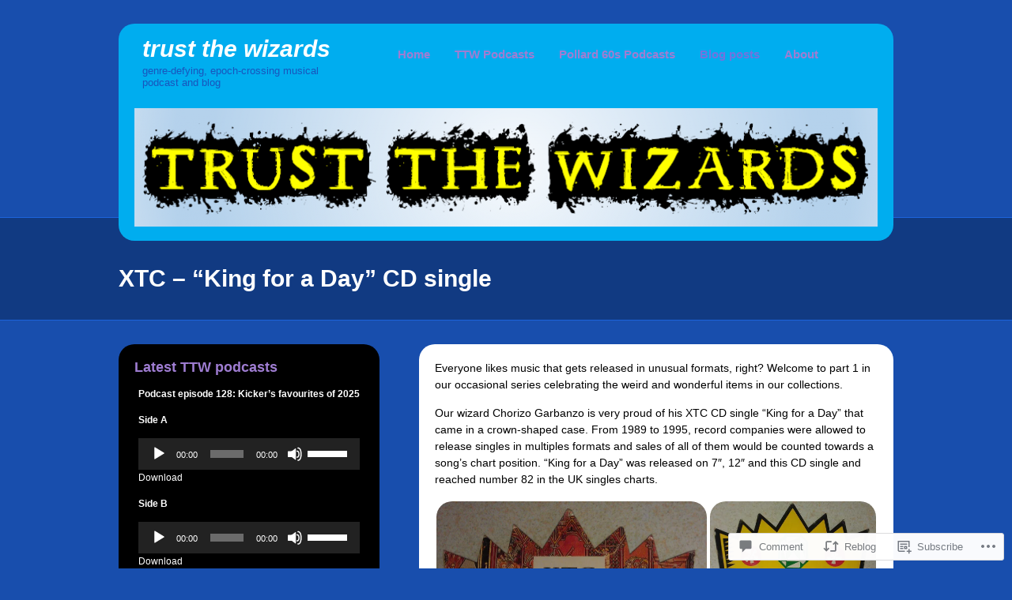

--- FILE ---
content_type: text/html; charset=UTF-8
request_url: https://trustthewizards.com/2014/04/11/xtc-king-for-a-day-cd-single/
body_size: 38672
content:
<!DOCTYPE html>
<!--[if IE 7]>
<html id="ie7" lang="en">
<![endif]-->
<!--[if IE 8]>
<html id="ie8" lang="en">
<![endif]-->
<!--[if (!IE)]><!-->
<html lang="en">
<!--<![endif]-->
<head>
<meta charset="UTF-8" />
<title>XTC &#8211; &#8220;King for a Day&#8221; CD single | TRUST THE WIZARDS</title>
<link rel="profile" href="http://gmpg.org/xfn/11" />
<link rel="pingback" href="https://trustthewizards.com/xmlrpc.php" />
<meta name='robots' content='max-image-preview:large' />

<!-- Async WordPress.com Remote Login -->
<script id="wpcom_remote_login_js">
var wpcom_remote_login_extra_auth = '';
function wpcom_remote_login_remove_dom_node_id( element_id ) {
	var dom_node = document.getElementById( element_id );
	if ( dom_node ) { dom_node.parentNode.removeChild( dom_node ); }
}
function wpcom_remote_login_remove_dom_node_classes( class_name ) {
	var dom_nodes = document.querySelectorAll( '.' + class_name );
	for ( var i = 0; i < dom_nodes.length; i++ ) {
		dom_nodes[ i ].parentNode.removeChild( dom_nodes[ i ] );
	}
}
function wpcom_remote_login_final_cleanup() {
	wpcom_remote_login_remove_dom_node_classes( "wpcom_remote_login_msg" );
	wpcom_remote_login_remove_dom_node_id( "wpcom_remote_login_key" );
	wpcom_remote_login_remove_dom_node_id( "wpcom_remote_login_validate" );
	wpcom_remote_login_remove_dom_node_id( "wpcom_remote_login_js" );
	wpcom_remote_login_remove_dom_node_id( "wpcom_request_access_iframe" );
	wpcom_remote_login_remove_dom_node_id( "wpcom_request_access_styles" );
}

// Watch for messages back from the remote login
window.addEventListener( "message", function( e ) {
	if ( e.origin === "https://r-login.wordpress.com" ) {
		var data = {};
		try {
			data = JSON.parse( e.data );
		} catch( e ) {
			wpcom_remote_login_final_cleanup();
			return;
		}

		if ( data.msg === 'LOGIN' ) {
			// Clean up the login check iframe
			wpcom_remote_login_remove_dom_node_id( "wpcom_remote_login_key" );

			var id_regex = new RegExp( /^[0-9]+$/ );
			var token_regex = new RegExp( /^.*|.*|.*$/ );
			if (
				token_regex.test( data.token )
				&& id_regex.test( data.wpcomid )
			) {
				// We have everything we need to ask for a login
				var script = document.createElement( "script" );
				script.setAttribute( "id", "wpcom_remote_login_validate" );
				script.src = '/remote-login.php?wpcom_remote_login=validate'
					+ '&wpcomid=' + data.wpcomid
					+ '&token=' + encodeURIComponent( data.token )
					+ '&host=' + window.location.protocol
					+ '//' + window.location.hostname
					+ '&postid=2733'
					+ '&is_singular=1';
				document.body.appendChild( script );
			}

			return;
		}

		// Safari ITP, not logged in, so redirect
		if ( data.msg === 'LOGIN-REDIRECT' ) {
			window.location = 'https://wordpress.com/log-in?redirect_to=' + window.location.href;
			return;
		}

		// Safari ITP, storage access failed, remove the request
		if ( data.msg === 'LOGIN-REMOVE' ) {
			var css_zap = 'html { -webkit-transition: margin-top 1s; transition: margin-top 1s; } /* 9001 */ html { margin-top: 0 !important; } * html body { margin-top: 0 !important; } @media screen and ( max-width: 782px ) { html { margin-top: 0 !important; } * html body { margin-top: 0 !important; } }';
			var style_zap = document.createElement( 'style' );
			style_zap.type = 'text/css';
			style_zap.appendChild( document.createTextNode( css_zap ) );
			document.body.appendChild( style_zap );

			var e = document.getElementById( 'wpcom_request_access_iframe' );
			e.parentNode.removeChild( e );

			document.cookie = 'wordpress_com_login_access=denied; path=/; max-age=31536000';

			return;
		}

		// Safari ITP
		if ( data.msg === 'REQUEST_ACCESS' ) {
			console.log( 'request access: safari' );

			// Check ITP iframe enable/disable knob
			if ( wpcom_remote_login_extra_auth !== 'safari_itp_iframe' ) {
				return;
			}

			// If we are in a "private window" there is no ITP.
			var private_window = false;
			try {
				var opendb = window.openDatabase( null, null, null, null );
			} catch( e ) {
				private_window = true;
			}

			if ( private_window ) {
				console.log( 'private window' );
				return;
			}

			var iframe = document.createElement( 'iframe' );
			iframe.id = 'wpcom_request_access_iframe';
			iframe.setAttribute( 'scrolling', 'no' );
			iframe.setAttribute( 'sandbox', 'allow-storage-access-by-user-activation allow-scripts allow-same-origin allow-top-navigation-by-user-activation' );
			iframe.src = 'https://r-login.wordpress.com/remote-login.php?wpcom_remote_login=request_access&origin=' + encodeURIComponent( data.origin ) + '&wpcomid=' + encodeURIComponent( data.wpcomid );

			var css = 'html { -webkit-transition: margin-top 1s; transition: margin-top 1s; } /* 9001 */ html { margin-top: 46px !important; } * html body { margin-top: 46px !important; } @media screen and ( max-width: 660px ) { html { margin-top: 71px !important; } * html body { margin-top: 71px !important; } #wpcom_request_access_iframe { display: block; height: 71px !important; } } #wpcom_request_access_iframe { border: 0px; height: 46px; position: fixed; top: 0; left: 0; width: 100%; min-width: 100%; z-index: 99999; background: #23282d; } ';

			var style = document.createElement( 'style' );
			style.type = 'text/css';
			style.id = 'wpcom_request_access_styles';
			style.appendChild( document.createTextNode( css ) );
			document.body.appendChild( style );

			document.body.appendChild( iframe );
		}

		if ( data.msg === 'DONE' ) {
			wpcom_remote_login_final_cleanup();
		}
	}
}, false );

// Inject the remote login iframe after the page has had a chance to load
// more critical resources
window.addEventListener( "DOMContentLoaded", function( e ) {
	var iframe = document.createElement( "iframe" );
	iframe.style.display = "none";
	iframe.setAttribute( "scrolling", "no" );
	iframe.setAttribute( "id", "wpcom_remote_login_key" );
	iframe.src = "https://r-login.wordpress.com/remote-login.php"
		+ "?wpcom_remote_login=key"
		+ "&origin=aHR0cHM6Ly90cnVzdHRoZXdpemFyZHMuY29t"
		+ "&wpcomid=43232714"
		+ "&time=" + Math.floor( Date.now() / 1000 );
	document.body.appendChild( iframe );
}, false );
</script>
<link rel='dns-prefetch' href='//s0.wp.com' />
<link rel='dns-prefetch' href='//widgets.wp.com' />
<link rel="alternate" type="application/rss+xml" title="TRUST THE WIZARDS &raquo; Feed" href="https://trustthewizards.com/feed/" />
<link rel="alternate" type="application/rss+xml" title="TRUST THE WIZARDS &raquo; Comments Feed" href="https://trustthewizards.com/comments/feed/" />
<link rel="alternate" type="application/rss+xml" title="TRUST THE WIZARDS &raquo; XTC &#8211; &#8220;King for a Day&#8221; CD&nbsp;single Comments Feed" href="https://trustthewizards.com/2014/04/11/xtc-king-for-a-day-cd-single/feed/" />
	<script type="text/javascript">
		/* <![CDATA[ */
		function addLoadEvent(func) {
			var oldonload = window.onload;
			if (typeof window.onload != 'function') {
				window.onload = func;
			} else {
				window.onload = function () {
					oldonload();
					func();
				}
			}
		}
		/* ]]> */
	</script>
	<link crossorigin='anonymous' rel='stylesheet' id='all-css-0-1' href='/_static/??-eJxtzEkKgDAQRNELGZs4EDfiWUJsxMzYHby+RARB3BQ8KD6cWZgUGSNDKCL7su2RwCJnbdxjCCnVWYtHggO9ZlxFTsQftYaogf+k3x2+4Vv1voRZqrHvpkHJwV5glDTa&cssminify=yes' type='text/css' media='all' />
<style id='wp-emoji-styles-inline-css'>

	img.wp-smiley, img.emoji {
		display: inline !important;
		border: none !important;
		box-shadow: none !important;
		height: 1em !important;
		width: 1em !important;
		margin: 0 0.07em !important;
		vertical-align: -0.1em !important;
		background: none !important;
		padding: 0 !important;
	}
/*# sourceURL=wp-emoji-styles-inline-css */
</style>
<link crossorigin='anonymous' rel='stylesheet' id='all-css-2-1' href='/wp-content/plugins/gutenberg-core/v22.4.2/build/styles/block-library/style.min.css?m=1769608164i&cssminify=yes' type='text/css' media='all' />
<style id='wp-block-library-inline-css'>
.has-text-align-justify {
	text-align:justify;
}
.has-text-align-justify{text-align:justify;}

/*# sourceURL=wp-block-library-inline-css */
</style><link crossorigin='anonymous' rel='stylesheet' id='all-css-0-2' href='/_static/??-eJzTLy/QzcxLzilNSS3WzyrWz01NyUxMzUnNTc0rQeEU5CRWphbp5qSmJyZX6uVm5uklFxfr6OPTDpRD5sM02efaGpoZmFkYGRuZGmQBAHPvL0Y=&cssminify=yes' type='text/css' media='all' />
<style id='global-styles-inline-css'>
:root{--wp--preset--aspect-ratio--square: 1;--wp--preset--aspect-ratio--4-3: 4/3;--wp--preset--aspect-ratio--3-4: 3/4;--wp--preset--aspect-ratio--3-2: 3/2;--wp--preset--aspect-ratio--2-3: 2/3;--wp--preset--aspect-ratio--16-9: 16/9;--wp--preset--aspect-ratio--9-16: 9/16;--wp--preset--color--black: #000000;--wp--preset--color--cyan-bluish-gray: #abb8c3;--wp--preset--color--white: #ffffff;--wp--preset--color--pale-pink: #f78da7;--wp--preset--color--vivid-red: #cf2e2e;--wp--preset--color--luminous-vivid-orange: #ff6900;--wp--preset--color--luminous-vivid-amber: #fcb900;--wp--preset--color--light-green-cyan: #7bdcb5;--wp--preset--color--vivid-green-cyan: #00d084;--wp--preset--color--pale-cyan-blue: #8ed1fc;--wp--preset--color--vivid-cyan-blue: #0693e3;--wp--preset--color--vivid-purple: #9b51e0;--wp--preset--gradient--vivid-cyan-blue-to-vivid-purple: linear-gradient(135deg,rgb(6,147,227) 0%,rgb(155,81,224) 100%);--wp--preset--gradient--light-green-cyan-to-vivid-green-cyan: linear-gradient(135deg,rgb(122,220,180) 0%,rgb(0,208,130) 100%);--wp--preset--gradient--luminous-vivid-amber-to-luminous-vivid-orange: linear-gradient(135deg,rgb(252,185,0) 0%,rgb(255,105,0) 100%);--wp--preset--gradient--luminous-vivid-orange-to-vivid-red: linear-gradient(135deg,rgb(255,105,0) 0%,rgb(207,46,46) 100%);--wp--preset--gradient--very-light-gray-to-cyan-bluish-gray: linear-gradient(135deg,rgb(238,238,238) 0%,rgb(169,184,195) 100%);--wp--preset--gradient--cool-to-warm-spectrum: linear-gradient(135deg,rgb(74,234,220) 0%,rgb(151,120,209) 20%,rgb(207,42,186) 40%,rgb(238,44,130) 60%,rgb(251,105,98) 80%,rgb(254,248,76) 100%);--wp--preset--gradient--blush-light-purple: linear-gradient(135deg,rgb(255,206,236) 0%,rgb(152,150,240) 100%);--wp--preset--gradient--blush-bordeaux: linear-gradient(135deg,rgb(254,205,165) 0%,rgb(254,45,45) 50%,rgb(107,0,62) 100%);--wp--preset--gradient--luminous-dusk: linear-gradient(135deg,rgb(255,203,112) 0%,rgb(199,81,192) 50%,rgb(65,88,208) 100%);--wp--preset--gradient--pale-ocean: linear-gradient(135deg,rgb(255,245,203) 0%,rgb(182,227,212) 50%,rgb(51,167,181) 100%);--wp--preset--gradient--electric-grass: linear-gradient(135deg,rgb(202,248,128) 0%,rgb(113,206,126) 100%);--wp--preset--gradient--midnight: linear-gradient(135deg,rgb(2,3,129) 0%,rgb(40,116,252) 100%);--wp--preset--font-size--small: 13px;--wp--preset--font-size--medium: 20px;--wp--preset--font-size--large: 36px;--wp--preset--font-size--x-large: 42px;--wp--preset--font-family--albert-sans: 'Albert Sans', sans-serif;--wp--preset--font-family--alegreya: Alegreya, serif;--wp--preset--font-family--arvo: Arvo, serif;--wp--preset--font-family--bodoni-moda: 'Bodoni Moda', serif;--wp--preset--font-family--bricolage-grotesque: 'Bricolage Grotesque', sans-serif;--wp--preset--font-family--cabin: Cabin, sans-serif;--wp--preset--font-family--chivo: Chivo, sans-serif;--wp--preset--font-family--commissioner: Commissioner, sans-serif;--wp--preset--font-family--cormorant: Cormorant, serif;--wp--preset--font-family--courier-prime: 'Courier Prime', monospace;--wp--preset--font-family--crimson-pro: 'Crimson Pro', serif;--wp--preset--font-family--dm-mono: 'DM Mono', monospace;--wp--preset--font-family--dm-sans: 'DM Sans', sans-serif;--wp--preset--font-family--dm-serif-display: 'DM Serif Display', serif;--wp--preset--font-family--domine: Domine, serif;--wp--preset--font-family--eb-garamond: 'EB Garamond', serif;--wp--preset--font-family--epilogue: Epilogue, sans-serif;--wp--preset--font-family--fahkwang: Fahkwang, sans-serif;--wp--preset--font-family--figtree: Figtree, sans-serif;--wp--preset--font-family--fira-sans: 'Fira Sans', sans-serif;--wp--preset--font-family--fjalla-one: 'Fjalla One', sans-serif;--wp--preset--font-family--fraunces: Fraunces, serif;--wp--preset--font-family--gabarito: Gabarito, system-ui;--wp--preset--font-family--ibm-plex-mono: 'IBM Plex Mono', monospace;--wp--preset--font-family--ibm-plex-sans: 'IBM Plex Sans', sans-serif;--wp--preset--font-family--ibarra-real-nova: 'Ibarra Real Nova', serif;--wp--preset--font-family--instrument-serif: 'Instrument Serif', serif;--wp--preset--font-family--inter: Inter, sans-serif;--wp--preset--font-family--josefin-sans: 'Josefin Sans', sans-serif;--wp--preset--font-family--jost: Jost, sans-serif;--wp--preset--font-family--libre-baskerville: 'Libre Baskerville', serif;--wp--preset--font-family--libre-franklin: 'Libre Franklin', sans-serif;--wp--preset--font-family--literata: Literata, serif;--wp--preset--font-family--lora: Lora, serif;--wp--preset--font-family--merriweather: Merriweather, serif;--wp--preset--font-family--montserrat: Montserrat, sans-serif;--wp--preset--font-family--newsreader: Newsreader, serif;--wp--preset--font-family--noto-sans-mono: 'Noto Sans Mono', sans-serif;--wp--preset--font-family--nunito: Nunito, sans-serif;--wp--preset--font-family--open-sans: 'Open Sans', sans-serif;--wp--preset--font-family--overpass: Overpass, sans-serif;--wp--preset--font-family--pt-serif: 'PT Serif', serif;--wp--preset--font-family--petrona: Petrona, serif;--wp--preset--font-family--piazzolla: Piazzolla, serif;--wp--preset--font-family--playfair-display: 'Playfair Display', serif;--wp--preset--font-family--plus-jakarta-sans: 'Plus Jakarta Sans', sans-serif;--wp--preset--font-family--poppins: Poppins, sans-serif;--wp--preset--font-family--raleway: Raleway, sans-serif;--wp--preset--font-family--roboto: Roboto, sans-serif;--wp--preset--font-family--roboto-slab: 'Roboto Slab', serif;--wp--preset--font-family--rubik: Rubik, sans-serif;--wp--preset--font-family--rufina: Rufina, serif;--wp--preset--font-family--sora: Sora, sans-serif;--wp--preset--font-family--source-sans-3: 'Source Sans 3', sans-serif;--wp--preset--font-family--source-serif-4: 'Source Serif 4', serif;--wp--preset--font-family--space-mono: 'Space Mono', monospace;--wp--preset--font-family--syne: Syne, sans-serif;--wp--preset--font-family--texturina: Texturina, serif;--wp--preset--font-family--urbanist: Urbanist, sans-serif;--wp--preset--font-family--work-sans: 'Work Sans', sans-serif;--wp--preset--spacing--20: 0.44rem;--wp--preset--spacing--30: 0.67rem;--wp--preset--spacing--40: 1rem;--wp--preset--spacing--50: 1.5rem;--wp--preset--spacing--60: 2.25rem;--wp--preset--spacing--70: 3.38rem;--wp--preset--spacing--80: 5.06rem;--wp--preset--shadow--natural: 6px 6px 9px rgba(0, 0, 0, 0.2);--wp--preset--shadow--deep: 12px 12px 50px rgba(0, 0, 0, 0.4);--wp--preset--shadow--sharp: 6px 6px 0px rgba(0, 0, 0, 0.2);--wp--preset--shadow--outlined: 6px 6px 0px -3px rgb(255, 255, 255), 6px 6px rgb(0, 0, 0);--wp--preset--shadow--crisp: 6px 6px 0px rgb(0, 0, 0);}:where(body) { margin: 0; }:where(.is-layout-flex){gap: 0.5em;}:where(.is-layout-grid){gap: 0.5em;}body .is-layout-flex{display: flex;}.is-layout-flex{flex-wrap: wrap;align-items: center;}.is-layout-flex > :is(*, div){margin: 0;}body .is-layout-grid{display: grid;}.is-layout-grid > :is(*, div){margin: 0;}body{padding-top: 0px;padding-right: 0px;padding-bottom: 0px;padding-left: 0px;}:root :where(.wp-element-button, .wp-block-button__link){background-color: #32373c;border-width: 0;color: #fff;font-family: inherit;font-size: inherit;font-style: inherit;font-weight: inherit;letter-spacing: inherit;line-height: inherit;padding-top: calc(0.667em + 2px);padding-right: calc(1.333em + 2px);padding-bottom: calc(0.667em + 2px);padding-left: calc(1.333em + 2px);text-decoration: none;text-transform: inherit;}.has-black-color{color: var(--wp--preset--color--black) !important;}.has-cyan-bluish-gray-color{color: var(--wp--preset--color--cyan-bluish-gray) !important;}.has-white-color{color: var(--wp--preset--color--white) !important;}.has-pale-pink-color{color: var(--wp--preset--color--pale-pink) !important;}.has-vivid-red-color{color: var(--wp--preset--color--vivid-red) !important;}.has-luminous-vivid-orange-color{color: var(--wp--preset--color--luminous-vivid-orange) !important;}.has-luminous-vivid-amber-color{color: var(--wp--preset--color--luminous-vivid-amber) !important;}.has-light-green-cyan-color{color: var(--wp--preset--color--light-green-cyan) !important;}.has-vivid-green-cyan-color{color: var(--wp--preset--color--vivid-green-cyan) !important;}.has-pale-cyan-blue-color{color: var(--wp--preset--color--pale-cyan-blue) !important;}.has-vivid-cyan-blue-color{color: var(--wp--preset--color--vivid-cyan-blue) !important;}.has-vivid-purple-color{color: var(--wp--preset--color--vivid-purple) !important;}.has-black-background-color{background-color: var(--wp--preset--color--black) !important;}.has-cyan-bluish-gray-background-color{background-color: var(--wp--preset--color--cyan-bluish-gray) !important;}.has-white-background-color{background-color: var(--wp--preset--color--white) !important;}.has-pale-pink-background-color{background-color: var(--wp--preset--color--pale-pink) !important;}.has-vivid-red-background-color{background-color: var(--wp--preset--color--vivid-red) !important;}.has-luminous-vivid-orange-background-color{background-color: var(--wp--preset--color--luminous-vivid-orange) !important;}.has-luminous-vivid-amber-background-color{background-color: var(--wp--preset--color--luminous-vivid-amber) !important;}.has-light-green-cyan-background-color{background-color: var(--wp--preset--color--light-green-cyan) !important;}.has-vivid-green-cyan-background-color{background-color: var(--wp--preset--color--vivid-green-cyan) !important;}.has-pale-cyan-blue-background-color{background-color: var(--wp--preset--color--pale-cyan-blue) !important;}.has-vivid-cyan-blue-background-color{background-color: var(--wp--preset--color--vivid-cyan-blue) !important;}.has-vivid-purple-background-color{background-color: var(--wp--preset--color--vivid-purple) !important;}.has-black-border-color{border-color: var(--wp--preset--color--black) !important;}.has-cyan-bluish-gray-border-color{border-color: var(--wp--preset--color--cyan-bluish-gray) !important;}.has-white-border-color{border-color: var(--wp--preset--color--white) !important;}.has-pale-pink-border-color{border-color: var(--wp--preset--color--pale-pink) !important;}.has-vivid-red-border-color{border-color: var(--wp--preset--color--vivid-red) !important;}.has-luminous-vivid-orange-border-color{border-color: var(--wp--preset--color--luminous-vivid-orange) !important;}.has-luminous-vivid-amber-border-color{border-color: var(--wp--preset--color--luminous-vivid-amber) !important;}.has-light-green-cyan-border-color{border-color: var(--wp--preset--color--light-green-cyan) !important;}.has-vivid-green-cyan-border-color{border-color: var(--wp--preset--color--vivid-green-cyan) !important;}.has-pale-cyan-blue-border-color{border-color: var(--wp--preset--color--pale-cyan-blue) !important;}.has-vivid-cyan-blue-border-color{border-color: var(--wp--preset--color--vivid-cyan-blue) !important;}.has-vivid-purple-border-color{border-color: var(--wp--preset--color--vivid-purple) !important;}.has-vivid-cyan-blue-to-vivid-purple-gradient-background{background: var(--wp--preset--gradient--vivid-cyan-blue-to-vivid-purple) !important;}.has-light-green-cyan-to-vivid-green-cyan-gradient-background{background: var(--wp--preset--gradient--light-green-cyan-to-vivid-green-cyan) !important;}.has-luminous-vivid-amber-to-luminous-vivid-orange-gradient-background{background: var(--wp--preset--gradient--luminous-vivid-amber-to-luminous-vivid-orange) !important;}.has-luminous-vivid-orange-to-vivid-red-gradient-background{background: var(--wp--preset--gradient--luminous-vivid-orange-to-vivid-red) !important;}.has-very-light-gray-to-cyan-bluish-gray-gradient-background{background: var(--wp--preset--gradient--very-light-gray-to-cyan-bluish-gray) !important;}.has-cool-to-warm-spectrum-gradient-background{background: var(--wp--preset--gradient--cool-to-warm-spectrum) !important;}.has-blush-light-purple-gradient-background{background: var(--wp--preset--gradient--blush-light-purple) !important;}.has-blush-bordeaux-gradient-background{background: var(--wp--preset--gradient--blush-bordeaux) !important;}.has-luminous-dusk-gradient-background{background: var(--wp--preset--gradient--luminous-dusk) !important;}.has-pale-ocean-gradient-background{background: var(--wp--preset--gradient--pale-ocean) !important;}.has-electric-grass-gradient-background{background: var(--wp--preset--gradient--electric-grass) !important;}.has-midnight-gradient-background{background: var(--wp--preset--gradient--midnight) !important;}.has-small-font-size{font-size: var(--wp--preset--font-size--small) !important;}.has-medium-font-size{font-size: var(--wp--preset--font-size--medium) !important;}.has-large-font-size{font-size: var(--wp--preset--font-size--large) !important;}.has-x-large-font-size{font-size: var(--wp--preset--font-size--x-large) !important;}.has-albert-sans-font-family{font-family: var(--wp--preset--font-family--albert-sans) !important;}.has-alegreya-font-family{font-family: var(--wp--preset--font-family--alegreya) !important;}.has-arvo-font-family{font-family: var(--wp--preset--font-family--arvo) !important;}.has-bodoni-moda-font-family{font-family: var(--wp--preset--font-family--bodoni-moda) !important;}.has-bricolage-grotesque-font-family{font-family: var(--wp--preset--font-family--bricolage-grotesque) !important;}.has-cabin-font-family{font-family: var(--wp--preset--font-family--cabin) !important;}.has-chivo-font-family{font-family: var(--wp--preset--font-family--chivo) !important;}.has-commissioner-font-family{font-family: var(--wp--preset--font-family--commissioner) !important;}.has-cormorant-font-family{font-family: var(--wp--preset--font-family--cormorant) !important;}.has-courier-prime-font-family{font-family: var(--wp--preset--font-family--courier-prime) !important;}.has-crimson-pro-font-family{font-family: var(--wp--preset--font-family--crimson-pro) !important;}.has-dm-mono-font-family{font-family: var(--wp--preset--font-family--dm-mono) !important;}.has-dm-sans-font-family{font-family: var(--wp--preset--font-family--dm-sans) !important;}.has-dm-serif-display-font-family{font-family: var(--wp--preset--font-family--dm-serif-display) !important;}.has-domine-font-family{font-family: var(--wp--preset--font-family--domine) !important;}.has-eb-garamond-font-family{font-family: var(--wp--preset--font-family--eb-garamond) !important;}.has-epilogue-font-family{font-family: var(--wp--preset--font-family--epilogue) !important;}.has-fahkwang-font-family{font-family: var(--wp--preset--font-family--fahkwang) !important;}.has-figtree-font-family{font-family: var(--wp--preset--font-family--figtree) !important;}.has-fira-sans-font-family{font-family: var(--wp--preset--font-family--fira-sans) !important;}.has-fjalla-one-font-family{font-family: var(--wp--preset--font-family--fjalla-one) !important;}.has-fraunces-font-family{font-family: var(--wp--preset--font-family--fraunces) !important;}.has-gabarito-font-family{font-family: var(--wp--preset--font-family--gabarito) !important;}.has-ibm-plex-mono-font-family{font-family: var(--wp--preset--font-family--ibm-plex-mono) !important;}.has-ibm-plex-sans-font-family{font-family: var(--wp--preset--font-family--ibm-plex-sans) !important;}.has-ibarra-real-nova-font-family{font-family: var(--wp--preset--font-family--ibarra-real-nova) !important;}.has-instrument-serif-font-family{font-family: var(--wp--preset--font-family--instrument-serif) !important;}.has-inter-font-family{font-family: var(--wp--preset--font-family--inter) !important;}.has-josefin-sans-font-family{font-family: var(--wp--preset--font-family--josefin-sans) !important;}.has-jost-font-family{font-family: var(--wp--preset--font-family--jost) !important;}.has-libre-baskerville-font-family{font-family: var(--wp--preset--font-family--libre-baskerville) !important;}.has-libre-franklin-font-family{font-family: var(--wp--preset--font-family--libre-franklin) !important;}.has-literata-font-family{font-family: var(--wp--preset--font-family--literata) !important;}.has-lora-font-family{font-family: var(--wp--preset--font-family--lora) !important;}.has-merriweather-font-family{font-family: var(--wp--preset--font-family--merriweather) !important;}.has-montserrat-font-family{font-family: var(--wp--preset--font-family--montserrat) !important;}.has-newsreader-font-family{font-family: var(--wp--preset--font-family--newsreader) !important;}.has-noto-sans-mono-font-family{font-family: var(--wp--preset--font-family--noto-sans-mono) !important;}.has-nunito-font-family{font-family: var(--wp--preset--font-family--nunito) !important;}.has-open-sans-font-family{font-family: var(--wp--preset--font-family--open-sans) !important;}.has-overpass-font-family{font-family: var(--wp--preset--font-family--overpass) !important;}.has-pt-serif-font-family{font-family: var(--wp--preset--font-family--pt-serif) !important;}.has-petrona-font-family{font-family: var(--wp--preset--font-family--petrona) !important;}.has-piazzolla-font-family{font-family: var(--wp--preset--font-family--piazzolla) !important;}.has-playfair-display-font-family{font-family: var(--wp--preset--font-family--playfair-display) !important;}.has-plus-jakarta-sans-font-family{font-family: var(--wp--preset--font-family--plus-jakarta-sans) !important;}.has-poppins-font-family{font-family: var(--wp--preset--font-family--poppins) !important;}.has-raleway-font-family{font-family: var(--wp--preset--font-family--raleway) !important;}.has-roboto-font-family{font-family: var(--wp--preset--font-family--roboto) !important;}.has-roboto-slab-font-family{font-family: var(--wp--preset--font-family--roboto-slab) !important;}.has-rubik-font-family{font-family: var(--wp--preset--font-family--rubik) !important;}.has-rufina-font-family{font-family: var(--wp--preset--font-family--rufina) !important;}.has-sora-font-family{font-family: var(--wp--preset--font-family--sora) !important;}.has-source-sans-3-font-family{font-family: var(--wp--preset--font-family--source-sans-3) !important;}.has-source-serif-4-font-family{font-family: var(--wp--preset--font-family--source-serif-4) !important;}.has-space-mono-font-family{font-family: var(--wp--preset--font-family--space-mono) !important;}.has-syne-font-family{font-family: var(--wp--preset--font-family--syne) !important;}.has-texturina-font-family{font-family: var(--wp--preset--font-family--texturina) !important;}.has-urbanist-font-family{font-family: var(--wp--preset--font-family--urbanist) !important;}.has-work-sans-font-family{font-family: var(--wp--preset--font-family--work-sans) !important;}
/*# sourceURL=global-styles-inline-css */
</style>

<style id='classic-theme-styles-inline-css'>
.wp-block-button__link{background-color:#32373c;border-radius:9999px;box-shadow:none;color:#fff;font-size:1.125em;padding:calc(.667em + 2px) calc(1.333em + 2px);text-decoration:none}.wp-block-file__button{background:#32373c;color:#fff}.wp-block-accordion-heading{margin:0}.wp-block-accordion-heading__toggle{background-color:inherit!important;color:inherit!important}.wp-block-accordion-heading__toggle:not(:focus-visible){outline:none}.wp-block-accordion-heading__toggle:focus,.wp-block-accordion-heading__toggle:hover{background-color:inherit!important;border:none;box-shadow:none;color:inherit;padding:var(--wp--preset--spacing--20,1em) 0;text-decoration:none}.wp-block-accordion-heading__toggle:focus-visible{outline:auto;outline-offset:0}
/*# sourceURL=/wp-content/plugins/gutenberg-core/v22.4.2/build/styles/block-library/classic.min.css */
</style>
<link crossorigin='anonymous' rel='stylesheet' id='all-css-4-1' href='/_static/??-eJx9j9sOwjAIhl/[base64]&cssminify=yes' type='text/css' media='all' />
<link rel='stylesheet' id='verbum-gutenberg-css-css' href='https://widgets.wp.com/verbum-block-editor/block-editor.css?ver=1738686361' media='all' />
<link crossorigin='anonymous' rel='stylesheet' id='all-css-6-1' href='/_static/??/wp-content/themes/pub/selecta/style.css,/wp-content/themes/pub/selecta/colors/black-blue.css?m=1741693343j&cssminify=yes' type='text/css' media='all' />
<style id='jetpack_facebook_likebox-inline-css'>
.widget_facebook_likebox {
	overflow: hidden;
}

/*# sourceURL=/wp-content/mu-plugins/jetpack-plugin/moon/modules/widgets/facebook-likebox/style.css */
</style>
<link crossorigin='anonymous' rel='stylesheet' id='all-css-8-1' href='/_static/??-eJzTLy/QTc7PK0nNK9HPLdUtyClNz8wr1i9KTcrJTwcy0/WTi5G5ekCujj52Temp+bo5+cmJJZn5eSgc3bScxMwikFb7XFtDE1NLExMLc0OTLACohS2q&cssminify=yes' type='text/css' media='all' />
<link crossorigin='anonymous' rel='stylesheet' id='print-css-9-1' href='/wp-content/mu-plugins/global-print/global-print.css?m=1465851035i&cssminify=yes' type='text/css' media='print' />
<style id='jetpack-global-styles-frontend-style-inline-css'>
:root { --font-headings: unset; --font-base: unset; --font-headings-default: -apple-system,BlinkMacSystemFont,"Segoe UI",Roboto,Oxygen-Sans,Ubuntu,Cantarell,"Helvetica Neue",sans-serif; --font-base-default: -apple-system,BlinkMacSystemFont,"Segoe UI",Roboto,Oxygen-Sans,Ubuntu,Cantarell,"Helvetica Neue",sans-serif;}
/*# sourceURL=jetpack-global-styles-frontend-style-inline-css */
</style>
<link crossorigin='anonymous' rel='stylesheet' id='all-css-12-1' href='/_static/??-eJyNjcEKwjAQRH/IuFRT6kX8FNkmS5K6yQY3Qfx7bfEiXrwM82B4A49qnJRGpUHupnIPqSgs1Cq624chi6zhO5OCRryTR++fW00l7J3qDv43XVNxoOISsmEJol/wY2uR8vs3WggsM/I6uOTzMI3Hw8lOg11eUT1JKA==&cssminify=yes' type='text/css' media='all' />
<script type="text/javascript" id="jetpack_related-posts-js-extra">
/* <![CDATA[ */
var related_posts_js_options = {"post_heading":"h4"};
//# sourceURL=jetpack_related-posts-js-extra
/* ]]> */
</script>
<script type="text/javascript" id="wpcom-actionbar-placeholder-js-extra">
/* <![CDATA[ */
var actionbardata = {"siteID":"43232714","postID":"2733","siteURL":"https://trustthewizards.com","xhrURL":"https://trustthewizards.com/wp-admin/admin-ajax.php","nonce":"25beab2906","isLoggedIn":"","statusMessage":"","subsEmailDefault":"instantly","proxyScriptUrl":"https://s0.wp.com/wp-content/js/wpcom-proxy-request.js?m=1513050504i&amp;ver=20211021","shortlink":"https://wp.me/p2VoNQ-I5","i18n":{"followedText":"New posts from this site will now appear in your \u003Ca href=\"https://wordpress.com/reader\"\u003EReader\u003C/a\u003E","foldBar":"Collapse this bar","unfoldBar":"Expand this bar","shortLinkCopied":"Shortlink copied to clipboard."}};
//# sourceURL=wpcom-actionbar-placeholder-js-extra
/* ]]> */
</script>
<script type="text/javascript" id="jetpack-mu-wpcom-settings-js-before">
/* <![CDATA[ */
var JETPACK_MU_WPCOM_SETTINGS = {"assetsUrl":"https://s0.wp.com/wp-content/mu-plugins/jetpack-mu-wpcom-plugin/moon/jetpack_vendor/automattic/jetpack-mu-wpcom/src/build/"};
//# sourceURL=jetpack-mu-wpcom-settings-js-before
/* ]]> */
</script>
<script crossorigin='anonymous' type='text/javascript'  src='/_static/??/wp-content/mu-plugins/jetpack-plugin/moon/_inc/build/related-posts/related-posts.min.js,/wp-content/js/rlt-proxy.js?m=1755006225j'></script>
<script type="text/javascript" id="rlt-proxy-js-after">
/* <![CDATA[ */
	rltInitialize( {"token":null,"iframeOrigins":["https:\/\/widgets.wp.com"]} );
//# sourceURL=rlt-proxy-js-after
/* ]]> */
</script>
<link rel="EditURI" type="application/rsd+xml" title="RSD" href="https://trustthewizards.wordpress.com/xmlrpc.php?rsd" />
<meta name="generator" content="WordPress.com" />
<link rel="canonical" href="https://trustthewizards.com/2014/04/11/xtc-king-for-a-day-cd-single/" />
<link rel='shortlink' href='https://wp.me/p2VoNQ-I5' />
<link rel="alternate" type="application/json+oembed" href="https://public-api.wordpress.com/oembed/?format=json&amp;url=https%3A%2F%2Ftrustthewizards.com%2F2014%2F04%2F11%2Fxtc-king-for-a-day-cd-single%2F&amp;for=wpcom-auto-discovery" /><link rel="alternate" type="application/xml+oembed" href="https://public-api.wordpress.com/oembed/?format=xml&amp;url=https%3A%2F%2Ftrustthewizards.com%2F2014%2F04%2F11%2Fxtc-king-for-a-day-cd-single%2F&amp;for=wpcom-auto-discovery" />
<!-- Jetpack Open Graph Tags -->
<meta property="og:type" content="article" />
<meta property="og:title" content="XTC &#8211; &#8220;King for a Day&#8221; CD single" />
<meta property="og:url" content="https://trustthewizards.com/2014/04/11/xtc-king-for-a-day-cd-single/" />
<meta property="og:description" content="Everyone likes music that gets released in unusual formats, right? Welcome to part 1 in our occasional series celebrating the weird and wonderful items in our collections. Our wizard Chorizo Garban…" />
<meta property="article:published_time" content="2014-04-11T07:17:24+00:00" />
<meta property="article:modified_time" content="2014-04-11T07:17:24+00:00" />
<meta property="og:site_name" content="TRUST THE WIZARDS" />
<meta property="og:image" content="https://i0.wp.com/trustthewizards.com/wp-content/uploads/2014/04/2014-03-30-16-01-37.jpg?fit=1144%2C1200&#038;ssl=1" />
<meta property="og:image:width" content="1144" />
<meta property="og:image:height" content="1200" />
<meta property="og:image:alt" content="" />
<meta property="og:locale" content="en_US" />
<meta property="article:publisher" content="https://www.facebook.com/WordPresscom" />
<meta name="twitter:creator" content="@trustthewizards" />
<meta name="twitter:text:title" content="XTC &#8211; &#8220;King for a Day&#8221; CD&nbsp;single" />
<meta name="twitter:image" content="https://i0.wp.com/trustthewizards.com/wp-content/uploads/2014/04/2014-03-30-16-01-37.jpg?fit=1144%2C1200&#038;ssl=1&#038;w=640" />
<meta name="twitter:card" content="summary_large_image" />

<!-- End Jetpack Open Graph Tags -->
<link rel="shortcut icon" type="image/x-icon" href="https://s0.wp.com/i/favicon.ico?m=1713425267i" sizes="16x16 24x24 32x32 48x48" />
<link rel="icon" type="image/x-icon" href="https://s0.wp.com/i/favicon.ico?m=1713425267i" sizes="16x16 24x24 32x32 48x48" />
<link rel="apple-touch-icon" href="https://s0.wp.com/i/webclip.png?m=1713868326i" />
<link rel='openid.server' href='https://trustthewizards.com/?openidserver=1' />
<link rel='openid.delegate' href='https://trustthewizards.com/' />
<link rel="search" type="application/opensearchdescription+xml" href="https://trustthewizards.com/osd.xml" title="TRUST THE WIZARDS" />
<link rel="search" type="application/opensearchdescription+xml" href="https://s1.wp.com/opensearch.xml" title="WordPress.com" />
<meta name="theme-color" content="#184ead" />
	<style type="text/css">
			#featured-posts-container,
		#single-header,
		#footer {
			background: none;
		}
		</style>
			<style type="text/css">
			.recentcomments a {
				display: inline !important;
				padding: 0 !important;
				margin: 0 !important;
			}

			table.recentcommentsavatartop img.avatar, table.recentcommentsavatarend img.avatar {
				border: 0px;
				margin: 0;
			}

			table.recentcommentsavatartop a, table.recentcommentsavatarend a {
				border: 0px !important;
				background-color: transparent !important;
			}

			td.recentcommentsavatarend, td.recentcommentsavatartop {
				padding: 0px 0px 1px 0px;
				margin: 0px;
			}

			td.recentcommentstextend {
				border: none !important;
				padding: 0px 0px 2px 10px;
			}

			.rtl td.recentcommentstextend {
				padding: 0px 10px 2px 0px;
			}

			td.recentcommentstexttop {
				border: none;
				padding: 0px 0px 0px 10px;
			}

			.rtl td.recentcommentstexttop {
				padding: 0px 10px 0px 0px;
			}
		</style>
		<meta name="description" content="Everyone likes music that gets released in unusual formats, right? Welcome to part 1 in our occasional series celebrating the weird and wonderful items in our collections. Our wizard Chorizo Garbanzo is very proud of his XTC CD single &quot;King for a Day&quot; that came in a crown-shaped case. From 1989 to 1995, record companies&hellip;" />
<style type="text/css" id="custom-background-css">
body.custom-background { background-color: #184ead; }
</style>
	<style type="text/css" id="custom-colors-css">.entry-wrapper, #comments .pingback .comment-body, #comments .comment .comment-body,
.latest-post .latest-post-wrapper, .archive-post .archive-post-wrapper {
	color: #000;
}
a.comment-reply-link {
	color: #fff;
}
.entry-title, .entry-title a, .latest-post-title, .latest-post-title a, .archive-post-title, .archive-post-title a, .featured-entry-title, .featured-entry-title a { color: #D1D1D1;}
#nav-below a { color: #D1D1D1;}
.featured-posts div.featured-post-content { color: #000000;}
#site-generator { color: #DDDDDD;}
#site-generator a { color: #DDDDDD;}
body { background-color: #184ead;}
body { color: #BFD2F1;}
#featured-posts-container, #single-header, #footer, #comments .avatar { background-color: #113A82;}
.format-quote .entry-wrapper { background-color: #184EAD;}
#author-avatar img { border-color: #113A82;}
#featured-posts-container, #single-header, #footer { border-color: #1D63DB;}
.page-link a, .entry .more-link { background-color: #164BA6;}
#site-description { color: #1955BC;}
.entry-title a:hover { color: #A3BFEE;}
.archive-posts { border-color: #4280EA;}
.entry-date, .entry-date a { color: #F3C2E6;}
.widget_search #searchsubmit, #searchform #searchsubmit { background-color: #7274DE;}
a.comment-reply-link { background-color: #5558D8;}
#access li:hover > a, #access .current_page_ancestor > a, #access .current_page_item > a, #access .current_page_parent > a, #access .current-menu-ancestor > a, #access .current-menu-item > a, #access .current-menu-parent > a, .widget-area a:hover, #author-info-title { color: #7274DE;}
#access ul ul :hover > a, #access ul ul a { color: #5558D8;}
.featured-post .entry-date, .featured-post .entry-date a, .feature-slider .entry-date, .feature-slider .entry-date a { color: #CDCEF3;}
#wp-calendar #prev a, #wp-calendar #next a { color: #9C9DE7;}
#wp-calendar #today { background-color: #7274DE;}
a { color: #8156C2;}
#access a, .widget-title, .widget-title a, #footer-widget-area .widget-title, #wp-calendar th, #footer-widget-area .widget-title a, .widget_twitter .timesince { color: #9F7DD2;}
</style>
<link crossorigin='anonymous' rel='stylesheet' id='all-css-0-3' href='/_static/??-eJydkN0KwjAMhV/ILsyhwwvxUWRrw8iWNqVpGXt7J/6AN6K7y3c4fAcCczRWQsaQwRcTuQwUFEbMsbPTk8GLBLhSsNCz2ElBZ4qYKqu6g98NXlxhVLBdkqLI79Ir2CrMxOjM0DFjWr7R1oGZ3IB5HZJoouh6aV4Y/9U9XliIHWjp1SaKmWQtf1DlKdzNF3+u20Nzao9NvR9vBBqh0A==&cssminify=yes' type='text/css' media='all' />
</head>

<body class="wp-singular post-template-default single single-post postid-2733 single-format-standard custom-background wp-theme-pubselecta customizer-styles-applied jetpack-reblog-enabled custom-colors">
	<div id="header" class="clearfix">
				<div id="branding">
							<h3 id="logo">
				<span>
					<a href="https://trustthewizards.com/" title="TRUST THE WIZARDS" rel="home">TRUST THE WIZARDS</a>
				</span>
			</h3>
			<div id="site-description">genre-defying, epoch-crossing musical podcast and blog</div>
		</div><!-- #branding-->

		<div id="access" role="navigation">
						<div class="skip-link screen-reader-text"><a href="#content" title="Skip to content">Skip to content</a></div>
			<ul id="menu-ttw-menu" class="menu"><li id="menu-item-621" class="menu-item menu-item-type-custom menu-item-object-custom menu-item-621"><a href="https://trustthewizards.wordpress.com">Home</a></li>
<li id="menu-item-647" class="menu-item menu-item-type-taxonomy menu-item-object-category menu-item-has-children menu-item-647"><a href="https://trustthewizards.com/category/podcasts/">TTW Podcasts</a>
<ul class="sub-menu">
	<li id="menu-item-630" class="menu-item menu-item-type-taxonomy menu-item-object-category menu-item-has-children menu-item-630"><a href="https://trustthewizards.com/category/podcasts/full-length-podcasts/">Full length podcasts</a>
	<ul class="sub-menu">
		<li id="menu-item-11455" class="menu-item menu-item-type-taxonomy menu-item-object-category menu-item-11455"><a href="https://trustthewizards.com/category/best-of-the-year/">Best of the Year podcasts</a></li>
	</ul>
</li>
	<li id="menu-item-633" class="menu-item menu-item-type-taxonomy menu-item-object-category menu-item-has-children menu-item-633"><a href="https://trustthewizards.com/category/mini-podcasts/">Mini podcasts</a>
	<ul class="sub-menu">
		<li id="menu-item-631" class="menu-item menu-item-type-taxonomy menu-item-object-category menu-item-631"><a href="https://trustthewizards.com/category/album-review-podcasts/">Album reviews</a></li>
		<li id="menu-item-632" class="menu-item menu-item-type-taxonomy menu-item-object-category menu-item-632"><a href="https://trustthewizards.com/category/gig-review-podcasts/">Gig reviews</a></li>
	</ul>
</li>
</ul>
</li>
<li id="menu-item-11471" class="menu-item menu-item-type-post_type menu-item-object-page menu-item-has-children menu-item-11471"><a href="https://trustthewizards.com/robert-pollards-guide-to-the-late-60s/">Pollard 60s Podcasts</a>
<ul class="sub-menu">
	<li id="menu-item-11475" class="menu-item menu-item-type-post_type menu-item-object-page menu-item-11475"><a href="https://trustthewizards.com/robert-pollards-guide-to-the-late-60s/">What is it?</a></li>
	<li id="menu-item-11476" class="menu-item menu-item-type-custom menu-item-object-custom menu-item-11476"><a href="https://docs.google.com/spreadsheets/d/1EMjZjKiGdAoANUlYFo6Knxa52YSHKPfJjmq9srxwxXc/edit?usp=sharing">The List</a></li>
	<li id="menu-item-11545" class="menu-item menu-item-type-custom menu-item-object-custom menu-item-11545"><a href="https://trustthewizards.com/category/pollard-60s/pollard-60s-tape-podcast/">Podcast episodes</a></li>
	<li id="menu-item-11542" class="menu-item menu-item-type-custom menu-item-object-custom menu-item-11542"><a href="https://anchor.fm/pollard60s">Listen on Anchor.fm</a></li>
	<li id="menu-item-11544" class="menu-item menu-item-type-custom menu-item-object-custom menu-item-11544"><a href="https://open.spotify.com/show/5syOEmLVSVldKHijzn7Y6r">Listen on Spotify</a></li>
</ul>
</li>
<li id="menu-item-642" class="menu-item menu-item-type-taxonomy menu-item-object-category current-post-ancestor current-menu-parent current-post-parent menu-item-has-children menu-item-642"><a href="https://trustthewizards.com/category/blog-posts/">Blog posts</a>
<ul class="sub-menu">
	<li id="menu-item-1172" class="menu-item menu-item-type-taxonomy menu-item-object-category current-post-ancestor current-menu-parent current-post-parent menu-item-1172"><a href="https://trustthewizards.com/category/blog-posts/">All posts</a></li>
	<li id="menu-item-1168" class="menu-item menu-item-type-taxonomy menu-item-object-category menu-item-1168"><a href="https://trustthewizards.com/category/blog-posts/spotify-playlists/kickers-monthly-mix/">Kicker&#8217;s Monthly Mix</a></li>
	<li id="menu-item-1169" class="menu-item menu-item-type-taxonomy menu-item-object-category menu-item-has-children menu-item-1169"><a href="https://trustthewizards.com/category/blog-posts/official-rock-songs-for-every-county/">Official Rock Song for Every County</a>
	<ul class="sub-menu">
		<li id="menu-item-615" class="menu-item menu-item-type-post_type menu-item-object-post menu-item-615"><a href="https://trustthewizards.com/2013/03/11/the-official-register-of-rock-songs-for-every-county-the-united-kingdom/">Campaign Launch</a></li>
		<li id="menu-item-1171" class="menu-item menu-item-type-custom menu-item-object-custom menu-item-1171"><a href="https://maps.google.com/?q=http://www.scribblemaps.com/api/maps/TTWCounty.kml">Song Map</a></li>
	</ul>
</li>
	<li id="menu-item-619" class="menu-item menu-item-type-post_type menu-item-object-page menu-item-619"><a href="https://trustthewizards.com/polls/">Polls</a></li>
	<li id="menu-item-1179" class="menu-item menu-item-type-taxonomy menu-item-object-category menu-item-1179"><a href="https://trustthewizards.com/category/video/popcorn-double-features/">Popcorn Double Features</a></li>
</ul>
</li>
<li id="menu-item-2337" class="menu-item menu-item-type-custom menu-item-object-custom menu-item-has-children menu-item-2337"><a href="https://trustthewizards.com/faqs/">About</a>
<ul class="sub-menu">
	<li id="menu-item-2336" class="menu-item menu-item-type-post_type menu-item-object-page menu-item-2336"><a href="https://trustthewizards.com/faqs/">FAQs</a></li>
	<li id="menu-item-1170" class="menu-item menu-item-type-post_type menu-item-object-page menu-item-1170"><a href="https://trustthewizards.com/about-2/">Who are the Wizards?</a></li>
	<li id="menu-item-617" class="menu-item menu-item-type-post_type menu-item-object-page menu-item-617"><a href="https://trustthewizards.com/anthem/">Our Anthem</a></li>
	<li id="menu-item-652" class="menu-item menu-item-type-post_type menu-item-object-page menu-item-652"><a href="https://trustthewizards.com/links/">Links</a></li>
</ul>
</li>
</ul>		</div><!-- #access -->

				<div id="header-image">
			<a href="https://trustthewizards.com/" title="TRUST THE WIZARDS" rel="home"><img src="https://trustthewizards.com/wp-content/uploads/2013/08/cropped-punk-font-header1.png" width="940" height="150" alt="" /></a>
		</div>
				</div><!-- #header -->

	

<div id="single-header">
	<div class="single-title-wrap">
		<h1 class="single-title">XTC &#8211; &#8220;King for a Day&#8221; CD&nbsp;single</h1>
	</div><!-- .single-title-wrap" -->
</div><!-- #single-header-->



<div id="main" class="clearfix">

	<div id="content" role="main">

		
			<div id="post-2733" class="post-wrapper clearfix post-2733 post type-post status-publish format-standard has-post-thumbnail hentry category-blog-posts category-unusual-formats tag-andy-partridge tag-cd-single tag-dave-gregory tag-king-for-a-day tag-picture-discs tag-shaped-disc tag-unusual-formats tag-xtc">

	
	<div class="entry-wrapper clearfix">
		<div class="entry">
			<p>Everyone likes music that gets released in unusual formats, right? Welcome to part 1 in our occasional series celebrating the weird and wonderful items in our collections.</p>
<p>Our wizard Chorizo Garbanzo is very proud of his XTC CD single &#8220;King for a Day&#8221; that came in a crown-shaped case. From 1989 to 1995, record companies were allowed to release singles in multiples formats and sales of all of them would be counted towards a song&#8217;s chart position. &#8220;King for a Day&#8221; was released on 7&#8243;, 12&#8243; and this CD single and reached number 82 in the UK singles charts.</p>
<div class="tiled-gallery type-rectangular tiled-gallery-unresized" data-original-width="560" data-carousel-extra='{&quot;blog_id&quot;:43232714,&quot;permalink&quot;:&quot;https:\/\/trustthewizards.com\/2014\/04\/11\/xtc-king-for-a-day-cd-single\/&quot;,&quot;likes_blog_id&quot;:43232714}' itemscope itemtype="http://schema.org/ImageGallery" > <div class="gallery-row" style="width: 560px; height: 362px;" data-original-width="560" data-original-height="362" > <div class="gallery-group images-1" style="width: 346px; height: 362px;" data-original-width="346" data-original-height="362" > <div class="tiled-gallery-item tiled-gallery-item-large" itemprop="associatedMedia" itemscope itemtype="http://schema.org/ImageObject"> <a href="https://trustthewizards.com/2014/04/11/xtc-king-for-a-day-cd-single/2014-03-30-16-01-37/" border="0" itemprop="url"> <meta itemprop="width" content="342"> <meta itemprop="height" content="358"> <img class="" data-attachment-id="2734" data-orig-file="https://trustthewizards.com/wp-content/uploads/2014/04/2014-03-30-16-01-37.jpg" data-orig-size="1790,1877" data-comments-opened="1" data-image-meta="{&quot;aperture&quot;:&quot;0&quot;,&quot;credit&quot;:&quot;&quot;,&quot;camera&quot;:&quot;HTC Desire HD A9191&quot;,&quot;caption&quot;:&quot;&quot;,&quot;created_timestamp&quot;:&quot;1396195297&quot;,&quot;copyright&quot;:&quot;&quot;,&quot;focal_length&quot;:&quot;4.57&quot;,&quot;iso&quot;:&quot;150&quot;,&quot;shutter_speed&quot;:&quot;0&quot;,&quot;title&quot;:&quot;&quot;}" data-image-title="2014-03-30 16.01.37" data-image-description="" data-medium-file="https://trustthewizards.com/wp-content/uploads/2014/04/2014-03-30-16-01-37.jpg?w=286" data-large-file="https://trustthewizards.com/wp-content/uploads/2014/04/2014-03-30-16-01-37.jpg?w=560" src="https://i0.wp.com/trustthewizards.com/wp-content/uploads/2014/04/2014-03-30-16-01-37.jpg?w=342&#038;h=358&#038;ssl=1" srcset="https://i0.wp.com/trustthewizards.com/wp-content/uploads/2014/04/2014-03-30-16-01-37.jpg?w=342&amp;h=359&amp;ssl=1 342w, https://i0.wp.com/trustthewizards.com/wp-content/uploads/2014/04/2014-03-30-16-01-37.jpg?w=684&amp;h=717&amp;ssl=1 684w, https://i0.wp.com/trustthewizards.com/wp-content/uploads/2014/04/2014-03-30-16-01-37.jpg?w=143&amp;h=150&amp;ssl=1 143w, https://i0.wp.com/trustthewizards.com/wp-content/uploads/2014/04/2014-03-30-16-01-37.jpg?w=286&amp;h=300&amp;ssl=1 286w" width="342" height="358" loading="lazy" data-original-width="342" data-original-height="358" itemprop="http://schema.org/image" title="2014-03-30 16.01.37" alt="XTC &quot;King for a Day&quot; CD single VSCD1177" style="width: 342px; height: 358px;" /> </a> <div class="tiled-gallery-caption" itemprop="caption description"> XTC &#8220;King for a Day&#8221; CD single VSCD1177 </div> </div> </div> <!-- close group --> <div class="gallery-group images-2" style="width: 214px; height: 362px;" data-original-width="214" data-original-height="362" > <div class="tiled-gallery-item tiled-gallery-item-small" itemprop="associatedMedia" itemscope itemtype="http://schema.org/ImageObject"> <a href="https://trustthewizards.com/2014/04/11/xtc-king-for-a-day-cd-single/2014-03-30-16-01-57/" border="0" itemprop="url"> <meta itemprop="width" content="210"> <meta itemprop="height" content="212"> <img class="" data-attachment-id="2735" data-orig-file="https://trustthewizards.com/wp-content/uploads/2014/04/2014-03-30-16-01-57.jpg" data-orig-size="1848,1866" data-comments-opened="1" data-image-meta="{&quot;aperture&quot;:&quot;0&quot;,&quot;credit&quot;:&quot;&quot;,&quot;camera&quot;:&quot;HTC Desire HD A9191&quot;,&quot;caption&quot;:&quot;&quot;,&quot;created_timestamp&quot;:&quot;1396195317&quot;,&quot;copyright&quot;:&quot;&quot;,&quot;focal_length&quot;:&quot;4.57&quot;,&quot;iso&quot;:&quot;150&quot;,&quot;shutter_speed&quot;:&quot;0&quot;,&quot;title&quot;:&quot;&quot;}" data-image-title="2014-03-30 16.01.57" data-image-description="" data-medium-file="https://trustthewizards.com/wp-content/uploads/2014/04/2014-03-30-16-01-57.jpg?w=297" data-large-file="https://trustthewizards.com/wp-content/uploads/2014/04/2014-03-30-16-01-57.jpg?w=560" src="https://i0.wp.com/trustthewizards.com/wp-content/uploads/2014/04/2014-03-30-16-01-57.jpg?w=210&#038;h=212&#038;ssl=1" srcset="https://i0.wp.com/trustthewizards.com/wp-content/uploads/2014/04/2014-03-30-16-01-57.jpg?w=210&amp;h=212&amp;ssl=1 210w, https://i0.wp.com/trustthewizards.com/wp-content/uploads/2014/04/2014-03-30-16-01-57.jpg?w=420&amp;h=424&amp;ssl=1 420w, https://i0.wp.com/trustthewizards.com/wp-content/uploads/2014/04/2014-03-30-16-01-57.jpg?w=150&amp;h=150&amp;ssl=1 150w, https://i0.wp.com/trustthewizards.com/wp-content/uploads/2014/04/2014-03-30-16-01-57.jpg?w=297&amp;h=300&amp;ssl=1 297w" width="210" height="212" loading="lazy" data-original-width="210" data-original-height="212" itemprop="http://schema.org/image" title="2014-03-30 16.01.57" alt="XTC &quot;King for a Day&quot; CD single VSCD1177" style="width: 210px; height: 212px;" /> </a> <div class="tiled-gallery-caption" itemprop="caption description"> XTC &#8220;King for a Day&#8221; CD single VSCD1177 </div> </div> <div class="tiled-gallery-item tiled-gallery-item-small" itemprop="associatedMedia" itemscope itemtype="http://schema.org/ImageObject"> <a href="https://trustthewizards.com/2014/04/11/xtc-king-for-a-day-cd-single/2014-03-30-16-02-26/" border="0" itemprop="url"> <meta itemprop="width" content="210"> <meta itemprop="height" content="142"> <img class="" data-attachment-id="2736" data-orig-file="https://trustthewizards.com/wp-content/uploads/2014/04/2014-03-30-16-02-26.jpg" data-orig-size="2606,1760" data-comments-opened="1" data-image-meta="{&quot;aperture&quot;:&quot;0&quot;,&quot;credit&quot;:&quot;&quot;,&quot;camera&quot;:&quot;HTC Desire HD A9191&quot;,&quot;caption&quot;:&quot;&quot;,&quot;created_timestamp&quot;:&quot;1396195346&quot;,&quot;copyright&quot;:&quot;&quot;,&quot;focal_length&quot;:&quot;4.57&quot;,&quot;iso&quot;:&quot;150&quot;,&quot;shutter_speed&quot;:&quot;0&quot;,&quot;title&quot;:&quot;&quot;}" data-image-title="2014-03-30 16.02.26" data-image-description="" data-medium-file="https://trustthewizards.com/wp-content/uploads/2014/04/2014-03-30-16-02-26.jpg?w=300" data-large-file="https://trustthewizards.com/wp-content/uploads/2014/04/2014-03-30-16-02-26.jpg?w=560" src="https://i0.wp.com/trustthewizards.com/wp-content/uploads/2014/04/2014-03-30-16-02-26.jpg?w=210&#038;h=142&#038;ssl=1" srcset="https://i0.wp.com/trustthewizards.com/wp-content/uploads/2014/04/2014-03-30-16-02-26.jpg?w=210&amp;h=142&amp;ssl=1 210w, https://i0.wp.com/trustthewizards.com/wp-content/uploads/2014/04/2014-03-30-16-02-26.jpg?w=420&amp;h=284&amp;ssl=1 420w, https://i0.wp.com/trustthewizards.com/wp-content/uploads/2014/04/2014-03-30-16-02-26.jpg?w=150&amp;h=101&amp;ssl=1 150w, https://i0.wp.com/trustthewizards.com/wp-content/uploads/2014/04/2014-03-30-16-02-26.jpg?w=300&amp;h=203&amp;ssl=1 300w" width="210" height="142" loading="lazy" data-original-width="210" data-original-height="142" itemprop="http://schema.org/image" title="2014-03-30 16.02.26" alt="XTC &quot;King for a Day&quot; CD single VSCD1177" style="width: 210px; height: 142px;" /> </a> <div class="tiled-gallery-caption" itemprop="caption description"> XTC &#8220;King for a Day&#8221; CD single VSCD1177 </div> </div> </div> <!-- close group --> </div> <!-- close row --> <div class="gallery-row" style="width: 560px; height: 242px;" data-original-width="560" data-original-height="242" > <div class="gallery-group images-1" style="width: 349px; height: 242px;" data-original-width="349" data-original-height="242" > <div class="tiled-gallery-item tiled-gallery-item-large" itemprop="associatedMedia" itemscope itemtype="http://schema.org/ImageObject"> <a href="https://trustthewizards.com/2014/04/11/xtc-king-for-a-day-cd-single/2014-03-30-16-03-02/" border="0" itemprop="url"> <meta itemprop="width" content="345"> <meta itemprop="height" content="238"> <img class="" data-attachment-id="2737" data-orig-file="https://trustthewizards.com/wp-content/uploads/2014/04/2014-03-30-16-03-02.jpg" data-orig-size="2521,1742" data-comments-opened="1" data-image-meta="{&quot;aperture&quot;:&quot;0&quot;,&quot;credit&quot;:&quot;&quot;,&quot;camera&quot;:&quot;HTC Desire HD A9191&quot;,&quot;caption&quot;:&quot;&quot;,&quot;created_timestamp&quot;:&quot;1396195382&quot;,&quot;copyright&quot;:&quot;&quot;,&quot;focal_length&quot;:&quot;4.57&quot;,&quot;iso&quot;:&quot;150&quot;,&quot;shutter_speed&quot;:&quot;0&quot;,&quot;title&quot;:&quot;&quot;}" data-image-title="2014-03-30 16.03.02" data-image-description="" data-medium-file="https://trustthewizards.com/wp-content/uploads/2014/04/2014-03-30-16-03-02.jpg?w=300" data-large-file="https://trustthewizards.com/wp-content/uploads/2014/04/2014-03-30-16-03-02.jpg?w=560" src="https://i0.wp.com/trustthewizards.com/wp-content/uploads/2014/04/2014-03-30-16-03-02.jpg?w=345&#038;h=238&#038;ssl=1" srcset="https://i0.wp.com/trustthewizards.com/wp-content/uploads/2014/04/2014-03-30-16-03-02.jpg?w=345&amp;h=238&amp;ssl=1 345w, https://i0.wp.com/trustthewizards.com/wp-content/uploads/2014/04/2014-03-30-16-03-02.jpg?w=690&amp;h=477&amp;ssl=1 690w, https://i0.wp.com/trustthewizards.com/wp-content/uploads/2014/04/2014-03-30-16-03-02.jpg?w=150&amp;h=104&amp;ssl=1 150w, https://i0.wp.com/trustthewizards.com/wp-content/uploads/2014/04/2014-03-30-16-03-02.jpg?w=300&amp;h=207&amp;ssl=1 300w" width="345" height="238" loading="lazy" data-original-width="345" data-original-height="238" itemprop="http://schema.org/image" title="2014-03-30 16.03.02" alt="XTC &quot;King for a Day&quot; CD single VSCD1177" style="width: 345px; height: 238px;" /> </a> <div class="tiled-gallery-caption" itemprop="caption description"> XTC &#8220;King for a Day&#8221; CD single VSCD1177 </div> </div> </div> <!-- close group --> <div class="gallery-group images-1" style="width: 211px; height: 242px;" data-original-width="211" data-original-height="242" > <div class="tiled-gallery-item tiled-gallery-item-small" itemprop="associatedMedia" itemscope itemtype="http://schema.org/ImageObject"> <a href="https://trustthewizards.com/2014/04/11/xtc-king-for-a-day-cd-single/2014-03-30-16-03-13/" border="0" itemprop="url"> <meta itemprop="width" content="207"> <meta itemprop="height" content="238"> <img class="" data-attachment-id="2738" data-orig-file="https://trustthewizards.com/wp-content/uploads/2014/04/2014-03-30-16-03-13.jpg" data-orig-size="1237,1424" data-comments-opened="1" data-image-meta="{&quot;aperture&quot;:&quot;0&quot;,&quot;credit&quot;:&quot;&quot;,&quot;camera&quot;:&quot;HTC Desire HD A9191&quot;,&quot;caption&quot;:&quot;&quot;,&quot;created_timestamp&quot;:&quot;1396195393&quot;,&quot;copyright&quot;:&quot;&quot;,&quot;focal_length&quot;:&quot;4.57&quot;,&quot;iso&quot;:&quot;150&quot;,&quot;shutter_speed&quot;:&quot;0&quot;,&quot;title&quot;:&quot;&quot;}" data-image-title="2014-03-30 16.03.13" data-image-description="" data-medium-file="https://trustthewizards.com/wp-content/uploads/2014/04/2014-03-30-16-03-13.jpg?w=261" data-large-file="https://trustthewizards.com/wp-content/uploads/2014/04/2014-03-30-16-03-13.jpg?w=560" src="https://i0.wp.com/trustthewizards.com/wp-content/uploads/2014/04/2014-03-30-16-03-13.jpg?w=207&#038;h=238&#038;ssl=1" srcset="https://i0.wp.com/trustthewizards.com/wp-content/uploads/2014/04/2014-03-30-16-03-13.jpg?w=207&amp;h=238&amp;ssl=1 207w, https://i0.wp.com/trustthewizards.com/wp-content/uploads/2014/04/2014-03-30-16-03-13.jpg?w=414&amp;h=477&amp;ssl=1 414w, https://i0.wp.com/trustthewizards.com/wp-content/uploads/2014/04/2014-03-30-16-03-13.jpg?w=130&amp;h=150&amp;ssl=1 130w, https://i0.wp.com/trustthewizards.com/wp-content/uploads/2014/04/2014-03-30-16-03-13.jpg?w=261&amp;h=300&amp;ssl=1 261w" width="207" height="238" loading="lazy" data-original-width="207" data-original-height="238" itemprop="http://schema.org/image" title="2014-03-30 16.03.13" alt="XTC &quot;King for a Day&quot; CD single VSCD1177" style="width: 207px; height: 238px;" /> </a> <div class="tiled-gallery-caption" itemprop="caption description"> XTC &#8220;King for a Day&#8221; CD single VSCD1177 </div> </div> </div> <!-- close group --> </div> <!-- close row --> <div class="gallery-row" style="width: 560px; height: 418px;" data-original-width="560" data-original-height="418" > <div class="gallery-group images-1" style="width: 560px; height: 418px;" data-original-width="560" data-original-height="418" > <div class="tiled-gallery-item tiled-gallery-item-large" itemprop="associatedMedia" itemscope itemtype="http://schema.org/ImageObject"> <a href="https://trustthewizards.com/2014/04/11/xtc-king-for-a-day-cd-single/2014-03-30-16-04-21/" border="0" itemprop="url"> <meta itemprop="width" content="556"> <meta itemprop="height" content="414"> <img class="" data-attachment-id="2739" data-orig-file="https://trustthewizards.com/wp-content/uploads/2014/04/2014-03-30-16-04-21.jpg" data-orig-size="1952,1452" data-comments-opened="1" data-image-meta="{&quot;aperture&quot;:&quot;0&quot;,&quot;credit&quot;:&quot;&quot;,&quot;camera&quot;:&quot;HTC Desire HD A9191&quot;,&quot;caption&quot;:&quot;&quot;,&quot;created_timestamp&quot;:&quot;1396195461&quot;,&quot;copyright&quot;:&quot;&quot;,&quot;focal_length&quot;:&quot;4.57&quot;,&quot;iso&quot;:&quot;153&quot;,&quot;shutter_speed&quot;:&quot;0&quot;,&quot;title&quot;:&quot;&quot;}" data-image-title="2014-03-30 16.04.21" data-image-description="" data-medium-file="https://trustthewizards.com/wp-content/uploads/2014/04/2014-03-30-16-04-21.jpg?w=300" data-large-file="https://trustthewizards.com/wp-content/uploads/2014/04/2014-03-30-16-04-21.jpg?w=560" src="https://i0.wp.com/trustthewizards.com/wp-content/uploads/2014/04/2014-03-30-16-04-21.jpg?w=556&#038;h=414&#038;ssl=1" srcset="https://i0.wp.com/trustthewizards.com/wp-content/uploads/2014/04/2014-03-30-16-04-21.jpg?w=556&amp;h=414&amp;ssl=1 556w, https://i0.wp.com/trustthewizards.com/wp-content/uploads/2014/04/2014-03-30-16-04-21.jpg?w=1112&amp;h=827&amp;ssl=1 1112w, https://i0.wp.com/trustthewizards.com/wp-content/uploads/2014/04/2014-03-30-16-04-21.jpg?w=150&amp;h=112&amp;ssl=1 150w, https://i0.wp.com/trustthewizards.com/wp-content/uploads/2014/04/2014-03-30-16-04-21.jpg?w=300&amp;h=223&amp;ssl=1 300w, https://i0.wp.com/trustthewizards.com/wp-content/uploads/2014/04/2014-03-30-16-04-21.jpg?w=768&amp;h=571&amp;ssl=1 768w, https://i0.wp.com/trustthewizards.com/wp-content/uploads/2014/04/2014-03-30-16-04-21.jpg?w=1024&amp;h=762&amp;ssl=1 1024w" width="556" height="414" loading="lazy" data-original-width="556" data-original-height="414" itemprop="http://schema.org/image" title="2014-03-30 16.04.21" alt="XTC &quot;King for a Day&quot; CD single VSCD1177" style="width: 556px; height: 414px;" /> </a> <div class="tiled-gallery-caption" itemprop="caption description"> XTC &#8220;King for a Day&#8221; CD single VSCD1177 </div> </div> </div> <!-- close group --> </div> <!-- close row --> </div>
<p>Here&#8217;s the video.</p>
<span class="embed-youtube" style="text-align:center; display: block;"><iframe class="youtube-player" width="560" height="315" src="https://www.youtube.com/embed/depsFULhqV8?version=3&#038;rel=1&#038;showsearch=0&#038;showinfo=1&#038;iv_load_policy=1&#038;fs=1&#038;hl=en&#038;autohide=2&#038;wmode=transparent" allowfullscreen="true" style="border:0;" sandbox="allow-scripts allow-same-origin allow-popups allow-presentation allow-popups-to-escape-sandbox"></iframe></span>
<p><strong>Related articles</strong></p>
<ul>
<li><a href="https://trustthewizards.com/2014/03/04/podcast-number-21/" target="_blank">Podcast number 21</a> (includes XTC)</li>
<li><a href="https://trustthewizards.com/tag/unusual-formats" target="_blank">Other unusual formats</a></li>
<li><a href="https://trustthewizards.com/tag/xtc/" target="_blank">XTC on trustthewizards.com</a></li>
</ul>
<div id="jp-post-flair" class="sharedaddy sd-like-enabled sd-sharing-enabled"><div class="sharedaddy sd-sharing-enabled"><div class="robots-nocontent sd-block sd-social sd-social-icon-text sd-sharing"><h3 class="sd-title">Share this:</h3><div class="sd-content"><ul><li class="share-twitter"><a rel="nofollow noopener noreferrer"
				data-shared="sharing-twitter-2733"
				class="share-twitter sd-button share-icon"
				href="https://trustthewizards.com/2014/04/11/xtc-king-for-a-day-cd-single/?share=twitter"
				target="_blank"
				aria-labelledby="sharing-twitter-2733"
				>
				<span id="sharing-twitter-2733" hidden>Share on X (Opens in new window)</span>
				<span>X</span>
			</a></li><li class="share-facebook"><a rel="nofollow noopener noreferrer"
				data-shared="sharing-facebook-2733"
				class="share-facebook sd-button share-icon"
				href="https://trustthewizards.com/2014/04/11/xtc-king-for-a-day-cd-single/?share=facebook"
				target="_blank"
				aria-labelledby="sharing-facebook-2733"
				>
				<span id="sharing-facebook-2733" hidden>Share on Facebook (Opens in new window)</span>
				<span>Facebook</span>
			</a></li><li class="share-end"></li></ul></div></div></div><div class='sharedaddy sd-block sd-like jetpack-likes-widget-wrapper jetpack-likes-widget-unloaded' id='like-post-wrapper-43232714-2733-697ca1b8e5595' data-src='//widgets.wp.com/likes/index.html?ver=20260130#blog_id=43232714&amp;post_id=2733&amp;origin=trustthewizards.wordpress.com&amp;obj_id=43232714-2733-697ca1b8e5595&amp;domain=trustthewizards.com' data-name='like-post-frame-43232714-2733-697ca1b8e5595' data-title='Like or Reblog'><div class='likes-widget-placeholder post-likes-widget-placeholder' style='height: 55px;'><span class='button'><span>Like</span></span> <span class='loading'>Loading...</span></div><span class='sd-text-color'></span><a class='sd-link-color'></a></div>
<div id='jp-relatedposts' class='jp-relatedposts' >
	<h3 class="jp-relatedposts-headline"><em>Related</em></h3>
</div></div>					</div><!-- .entry -->

		<div class="post-info clearfix">
			<p class="post-meta">
								Posted<span class="byline"> by <a href="https://trustthewizards.com/author/chorizogarbanzo/" title="View all posts by chorizogarbanzo" rel="author">chorizogarbanzo</a></span> on <a href="https://trustthewizards.com/2014/04/11/xtc-king-for-a-day-cd-single/" title="April 11, 2014" rel="bookmark">April 11, 2014</a> in <a href="https://trustthewizards.com/category/blog-posts/" rel="category tag">Blog posts</a>, <a href="https://trustthewizards.com/category/blog-posts/unusual-formats/" rel="category tag">unusual formats</a> and tagged <a href="https://trustthewizards.com/tag/andy-partridge/" rel="tag">andy partridge</a>, <a href="https://trustthewizards.com/tag/cd-single/" rel="tag">cd single</a>, <a href="https://trustthewizards.com/tag/dave-gregory/" rel="tag">dave gregory</a>, <a href="https://trustthewizards.com/tag/king-for-a-day/" rel="tag">king for a day</a>, <a href="https://trustthewizards.com/tag/picture-discs/" rel="tag">picture discs</a>, <a href="https://trustthewizards.com/tag/shaped-disc/" rel="tag">shaped disc</a>, <a href="https://trustthewizards.com/tag/unusual-formats/" rel="tag">unusual formats</a>, <a href="https://trustthewizards.com/tag/xtc/" rel="tag">XTC</a>.							</p>
			<p class="comment-link"><a href="https://trustthewizards.com/2014/04/11/xtc-king-for-a-day-cd-single/#respond">Leave a comment</a></p>
		</div><!-- .post-info -->

					<div id="author-info-box">
				<div id="author-avatar">
					<img referrerpolicy="no-referrer" alt='Unknown&#039;s avatar' src='https://1.gravatar.com/avatar/47f26ac5ac635326be1f010711359be5b5a7076050e0c8d64da601e72c2ad85e?s=60&#038;d=identicon&#038;r=G' srcset='https://1.gravatar.com/avatar/47f26ac5ac635326be1f010711359be5b5a7076050e0c8d64da601e72c2ad85e?s=60&#038;d=identicon&#038;r=G 1x, https://1.gravatar.com/avatar/47f26ac5ac635326be1f010711359be5b5a7076050e0c8d64da601e72c2ad85e?s=90&#038;d=identicon&#038;r=G 1.5x, https://1.gravatar.com/avatar/47f26ac5ac635326be1f010711359be5b5a7076050e0c8d64da601e72c2ad85e?s=120&#038;d=identicon&#038;r=G 2x, https://1.gravatar.com/avatar/47f26ac5ac635326be1f010711359be5b5a7076050e0c8d64da601e72c2ad85e?s=180&#038;d=identicon&#038;r=G 3x, https://1.gravatar.com/avatar/47f26ac5ac635326be1f010711359be5b5a7076050e0c8d64da601e72c2ad85e?s=240&#038;d=identicon&#038;r=G 4x' class='avatar avatar-60' height='60' width='60' decoding='async' />				</div><!-- #author-avatar -->
				<div id="author-description">
					<h2 id="author-info-title">About chorizogarbanzo</h2>
					One of the Wizards on the legendary Trust The Wizards podcast. www.trustthewizards.com				</div><!-- #author-description -->
				<div id="author-link">
					<a href="https://trustthewizards.com/author/chorizogarbanzo/">
						View all posts by chorizogarbanzo <span class="meta-nav">&raquo;</span>					</a>
				</div><!-- #author-link -->
			</div><!-- # author-info-box -->
		
	</div><!-- .entry-wrapper -->
</div><!-- .post-wrapper -->
			
<div id="comments">
	
	
	
		<div id="respond" class="comment-respond">
		<h3 id="reply-title" class="comment-reply-title">Leave a comment <small><a rel="nofollow" id="cancel-comment-reply-link" href="/2014/04/11/xtc-king-for-a-day-cd-single/#respond" style="display:none;">Cancel reply</a></small></h3><form action="https://trustthewizards.com/wp-comments-post.php" method="post" id="commentform" class="comment-form">


<div class="comment-form__verbum transparent"></div><div class="verbum-form-meta"><input type='hidden' name='comment_post_ID' value='2733' id='comment_post_ID' />
<input type='hidden' name='comment_parent' id='comment_parent' value='0' />

			<input type="hidden" name="highlander_comment_nonce" id="highlander_comment_nonce" value="43a93386c5" />
			<input type="hidden" name="verbum_show_subscription_modal" value="" /></div><p style="display: none;"><input type="hidden" id="akismet_comment_nonce" name="akismet_comment_nonce" value="661493c4d1" /></p><p style="display: none !important;" class="akismet-fields-container" data-prefix="ak_"><label>&#916;<textarea name="ak_hp_textarea" cols="45" rows="8" maxlength="100"></textarea></label><input type="hidden" id="ak_js_1" name="ak_js" value="161"/><script type="text/javascript">
/* <![CDATA[ */
document.getElementById( "ak_js_1" ).setAttribute( "value", ( new Date() ).getTime() );
/* ]]> */
</script>
</p></form>	</div><!-- #respond -->
	
</div><!-- #comments -->
			<nav id="nav-below">
				<h3 class="assistive-text">Post navigation</h3>
				<span class="nav-previous"><a href="https://trustthewizards.com/2014/04/11/lumerians-boogarins-live-at-shipping-forecast-liverpool-942014/" rel="prev">&larr; Previous Post</a></span>
				<span class="nav-next"><a href="https://trustthewizards.com/2014/04/13/morrisseys-20-greatest-songtitles/" rel="next">Next Post &rarr;</a></span>
			</nav><!-- #nav-below -->

		
	</div><!-- #content -->

	
	<div id="sidebar" class="widget-area" role="complementary">
				<ul class="xoxo">

		<li id="text-3" class="widget widget_text"><h3 class="widget-title"><span>Latest TTW podcasts</span></h3>			<div class="textwidget"><p><b>Podcast episode 128: Kicker&#8217;s favourites of 2025</b></p>
<p><b>Side A</b></p>
<audio class="wp-audio-shortcode" id="audio-2733-1" preload="none" style="width: 100%;" controls="controls"><source type="audio/mpeg" src="https://archive.org/download/ttw-128-part-1/TTW%20128%20part1.mp3?_=1" /><a href="https://archive.org/download/ttw-128-part-1/TTW%20128%20part1.mp3">https://archive.org/download/ttw-128-part-1/TTW%20128%20part1.mp3</a></audio>
<p><a href="https://archive.org/download/ttw-128-part-1/TTW%20128%20part1.mp3">Download</a></p>
<p><b>Side B</b></p>
<audio class="wp-audio-shortcode" id="audio-2733-2" preload="none" style="width: 100%;" controls="controls"><source type="audio/mpeg" src="https://archive.org/download/ttw-128-part-2/TTW%20128%20part2.mp3?_=2" /><a href="https://archive.org/download/ttw-128-part-2/TTW%20128%20part2.mp3">https://archive.org/download/ttw-128-part-2/TTW%20128%20part2.mp3</a></audio>
<p><a href="https://archive.org/download/ttw-128-part-2/TTW%20128%20part2.mp3">Download</a></p>
<p>&nbsp;</p>
<p><b>Podcast episode 129: Chorizo&#8217;s favourites of 2025</b></p>
<p><b>Side A</b></p>
<audio class="wp-audio-shortcode" id="audio-2733-3" preload="none" style="width: 100%;" controls="controls"><source type="audio/mpeg" src="https://archive.org/download/ttw-129-part-1/TTW%20129%20part%201.mp3?_=3" /><a href="https://archive.org/download/ttw-129-part-1/TTW%20129%20part%201.mp3">https://archive.org/download/ttw-129-part-1/TTW%20129%20part%201.mp3</a></audio>
<p><a href="https://archive.org/download/ttw-129-part-1/TTW%20129%20part%201.mp3">Download</a></p>
<p><b>Side B</b></p>
<audio class="wp-audio-shortcode" id="audio-2733-4" preload="none" style="width: 100%;" controls="controls"><source type="audio/mpeg" src="https://archive.org/download/ttw-129-part-2/TTW%20129%20part%202.mp3?_=4" /><a href="https://archive.org/download/ttw-129-part-2/TTW%20129%20part%202.mp3">https://archive.org/download/ttw-129-part-2/TTW%20129%20part%202.mp3</a></audio>
<p><a href="https://archive.org/download/ttw-129-part-2/TTW%20129%20part%202.mp3">Download</a></p>
<p>&nbsp;</p>
<ul>
<li><a href="https://archive.org/details/@trustthewizards?sort=-date" target="_blank" rel="noopener">Click here for previous podcasts</a></li>
</ul>
</div>
		</li><li id="rss-2" class="widget widget_rss"><h3 class="widget-title"><span><a class="rsswidget" href="https://anchor.fm/s/395e4910/podcast/rss" title="Syndicate this content"><img style="background: orange; color: white; border: none;" width="14" height="14" src="https://s.wordpress.com/wp-includes/images/rss.png?m=1354137473i" alt="RSS" /></a> <a class="rsswidget" href="http://www.trustthewizards.com" title="Before his band Guided By Voices set off on their 2001 tour, lead singer Robert Pollard recorded all his favourite 1960s records onto 62 C90 cassettes.
On our podcast we listen to, rate and review every one of them.">Robert Pollard&#8217;s Guide To The Late 60s podcast</a></span></h3><ul><li><a class='rsswidget' href='https://podcasters.spotify.com/pod/show/pollard60s/episodes/046-Misty-Mirage-Curt-Boettcher--Begin-The-Millennium-e36qrep' title='It seemed a cert that Curt would hit paydirt with his elaborate Californian chamber pop. He &amp; his band The Millennium were given access to Columbia’s new 8 track recording facilities and begun making Begin, one of the most expensively made albums of the millennium up to that point. To say it didn’t recoup costs would be something of an understatement but [&hellip;]'>046 Misty Mirage (Curt Boettcher) / Begin (The Millennium)</a></li><li><a class='rsswidget' href='https://podcasters.spotify.com/pod/show/pollard60s/episodes/045-Boy-Child-The-Best-of-19671970-Scott-Walker-e31elgc' title='Robert Pollard made it easy on himself by just taping one album by Scott. It&#039;s a compilation of songs from the first 5 solo albums with lyrics covering diverse subjects such as Ingmar Bergman films, the loneliness of the long-serving sex worker, the 1968 Czechoslovakian uprising against the Soviet Union and fat men that belch a lot.  '>045 Boy Child: The Best of 1967–1970 (Scott Walker)</a></li><li><a class='rsswidget' href='https://podcasters.spotify.com/pod/show/pollard60s/episodes/044-Harry--Nilsson-Sings-Newman-Harry-Nilsson-e30jons' title='A touch more Schmilsson on the podcast as we examine his next 2 albums. And who would think this album pair would be well accepted everywhere? It’s quite amazing how fair people can be. '>044 Harry / Nilsson Sings Newman (Harry Nilsson)</a></li><li><a class='rsswidget' href='https://podcasters.spotify.com/pod/show/pollard60s/episodes/043-Pandemonium-Shadow-Show--Aerial-Ballet-Harry-Nilsson-e2r30sq' title='Before these albums, Harry Nilsson was doing hard day’s nightshifts at the bank as a computer operator. Then he became the man everybody’s talkin’ about with a little Help! from his friends John, Paul, George &amp; Ringo who started dropping his name Here There and Everywhere. '>043 Pandemonium Shadow Show / Aerial Ballet (Harry Nilsson)</a></li><li><a class='rsswidget' href='https://podcasters.spotify.com/pod/show/pollard60s/episodes/042-The-Further-Adventures-Of-Charles-Westover-Del-Shannon--Another-Side-Of-Rick-Rick-Nelson-e2q3ljp' title='This tape pairs 2 stars from an earlier era struggling to find an audience in a market now overcrowded with beat groups dabbling in psychedelia. Join us to find out if the hippy kids were right to take a dim view of Rick’s other side and turn down the invitation to Runaway with Del on his further adventures. '>042 The Further Adventures Of Charles Westover (Del Shannon) / Another Side Of Rick (Rick Nelson)</a></li><li><a class='rsswidget' href='https://podcasters.spotify.com/pod/show/pollard60s/episodes/041-Desertshore-Nico--In-The-Court-Of-The-Crimson-King-King-Crimson-e2oqoet' title='Your hosts the 21st century schizoid men invite you to meet them on the desert shore to hear what they make of Christa Paffgen’s difficult third album and the King Crimson record that may well be to blame for inventing prog rock. Do they have time for such Fripp-ery?  '>041 Desertshore (Nico) / In The Court Of The Crimson King (King Crimson)</a></li><li><a class='rsswidget' href='https://podcasters.spotify.com/pod/show/pollard60s/episodes/040-Dion--Wonder-Where-Im-Bound-Dion-e2mfktt' title='They call him The Wanderer and he’s certainly wandering around around around around around on these 2 albums, covering a range of musical styles and contemporary songwriters of the day including Joni, Bob and Leonard. '>040 Dion / Wonder Where I’m Bound (Dion)</a></li><li><a class='rsswidget' href='https://podcasters.spotify.com/pod/show/pollard60s/episodes/039-Thank-Christ-For-The-Bomb-The-Groundhogs-e2jods0' title='No less a figure than The Damned’s Captain Sensible described this as “just the most amazing album I’ve ever heard.” It’s Groundhog Day and life is for living, right now before you die. '>039 Thank Christ For The Bomb (The Groundhogs)</a></li><li><a class='rsswidget' href='https://podcasters.spotify.com/pod/show/pollard60s/episodes/038-Trout-Mask-Replica-Captain-Beefheart--His-Magic-Band-e2jcgh4' title='Now here comes our latest podcast, walking, looking like a zoo. Listen in to find out what the 2 old farts at play have to say about it. Will the verdict be sweet sweet bulbs growing in my ladies garden or does it sound more like a squid eating dough in a polyethylene bag? '>038 Trout Mask Replica (Captain Beefheart &amp; His Magic Band)</a></li><li><a class='rsswidget' href='https://podcasters.spotify.com/pod/show/pollard60s/episodes/037-Safe-As-Milk--Strictly-Personal-Captain-Beefheart--His-Magic-Band-e2i508r' title='The capricious Californian Captain captured on 2 albums. Captivating!  '>037 Safe As Milk / Strictly Personal (Captain Beefheart &amp; His Magic Band)</a></li></ul></li><li id="wp_tag_cloud-2" class="widget wp_widget_tag_cloud"><h3 class="widget-title"><span>Wizards on:</span></h3><a href="https://trustthewizards.com/tag/alcopop/" class="tag-cloud-link tag-link-2418581 tag-link-position-1" style="font-size: 13.113043478261pt;" aria-label="Alcopop (20 items)">Alcopop</a>
<a href="https://trustthewizards.com/tag/ariel-sharratt/" class="tag-cloud-link tag-link-164590683 tag-link-position-2" style="font-size: 10.191304347826pt;" aria-label="Ariel Sharratt (11 items)">Ariel Sharratt</a>
<a href="https://trustthewizards.com/tag/attractions/" class="tag-cloud-link tag-link-3347 tag-link-position-3" style="font-size: 8pt;" aria-label="Attractions (7 items)">Attractions</a>
<a href="https://trustthewizards.com/tag/babybird/" class="tag-cloud-link tag-link-1615507 tag-link-position-4" style="font-size: 13.84347826087pt;" aria-label="Babybird (23 items)">Babybird</a>
<a href="https://trustthewizards.com/tag/benjamin-shaw/" class="tag-cloud-link tag-link-10391660 tag-link-position-5" style="font-size: 8.6086956521739pt;" aria-label="Benjamin Shaw (8 items)">Benjamin Shaw</a>
<a href="https://trustthewizards.com/tag/billordo/" class="tag-cloud-link tag-link-11446670 tag-link-position-6" style="font-size: 8.6086956521739pt;" aria-label="Billordo (8 items)">Billordo</a>
<a href="https://trustthewizards.com/tag/billy-bragg/" class="tag-cloud-link tag-link-161244 tag-link-position-7" style="font-size: 11.04347826087pt;" aria-label="Billy Bragg (13 items)">Billy Bragg</a>
<a href="https://trustthewizards.com/tag/bob-dylan/" class="tag-cloud-link tag-link-33833 tag-link-position-8" style="font-size: 12.382608695652pt;" aria-label="Bob Dylan (17 items)">Bob Dylan</a>
<a href="https://trustthewizards.com/tag/bruce-springsteen/" class="tag-cloud-link tag-link-151200 tag-link-position-9" style="font-size: 16.15652173913pt;" aria-label="Bruce Springsteen (36 items)">Bruce Springsteen</a>
<a href="https://trustthewizards.com/tag/bruce-springsteen-and-the-e-street-band/" class="tag-cloud-link tag-link-1291553 tag-link-position-10" style="font-size: 10.55652173913pt;" aria-label="Bruce Springsteen and the E Street Band (12 items)">Bruce Springsteen and the E Street Band</a>
<a href="https://trustthewizards.com/tag/captain-beefheart/" class="tag-cloud-link tag-link-1060758 tag-link-position-11" style="font-size: 8.6086956521739pt;" aria-label="Captain Beefheart (8 items)">Captain Beefheart</a>
<a href="https://trustthewizards.com/tag/cathal-coughlan/" class="tag-cloud-link tag-link-4491179 tag-link-position-12" style="font-size: 9.2173913043478pt;" aria-label="Cathal Coughlan (9 items)">Cathal Coughlan</a>
<a href="https://trustthewizards.com/tag/chuck-prophet/" class="tag-cloud-link tag-link-1590494 tag-link-position-13" style="font-size: 15.182608695652pt;" aria-label="Chuck Prophet (30 items)">Chuck Prophet</a>
<a href="https://trustthewizards.com/tag/cinerama/" class="tag-cloud-link tag-link-80168 tag-link-position-14" style="font-size: 9.704347826087pt;" aria-label="Cinerama (10 items)">Cinerama</a>
<a href="https://trustthewizards.com/tag/circus-devils/" class="tag-cloud-link tag-link-8646201 tag-link-position-15" style="font-size: 11.652173913043pt;" aria-label="Circus Devils (15 items)">Circus Devils</a>
<a href="https://trustthewizards.com/tag/cornershop/" class="tag-cloud-link tag-link-561138 tag-link-position-16" style="font-size: 9.2173913043478pt;" aria-label="Cornershop (9 items)">Cornershop</a>
<a href="https://trustthewizards.com/tag/courtney-barnett/" class="tag-cloud-link tag-link-31103884 tag-link-position-17" style="font-size: 9.2173913043478pt;" aria-label="Courtney Barnett (9 items)">Courtney Barnett</a>
<a href="https://trustthewizards.com/tag/darren-hayman/" class="tag-cloud-link tag-link-40340 tag-link-position-18" style="font-size: 11.652173913043pt;" aria-label="Darren Hayman (15 items)">Darren Hayman</a>
<a href="https://trustthewizards.com/tag/datblygu/" class="tag-cloud-link tag-link-9410128 tag-link-position-19" style="font-size: 8.6086956521739pt;" aria-label="Datblygu (8 items)">Datblygu</a>
<a href="https://trustthewizards.com/tag/david-bowie/" class="tag-cloud-link tag-link-76749 tag-link-position-20" style="font-size: 12.017391304348pt;" aria-label="David Bowie (16 items)">David Bowie</a>
<a href="https://trustthewizards.com/tag/david-gedge/" class="tag-cloud-link tag-link-2457507 tag-link-position-21" style="font-size: 10.191304347826pt;" aria-label="David Gedge (11 items)">David Gedge</a>
<a href="https://trustthewizards.com/tag/dexys/" class="tag-cloud-link tag-link-2855930 tag-link-position-22" style="font-size: 11.408695652174pt;" aria-label="Dexys (14 items)">Dexys</a>
<a href="https://trustthewizards.com/tag/dexys-midnight-runners/" class="tag-cloud-link tag-link-1319020 tag-link-position-23" style="font-size: 12.382608695652pt;" aria-label="Dexys Midnight Runners (17 items)">Dexys Midnight Runners</a>
<a href="https://trustthewizards.com/tag/dumb/" class="tag-cloud-link tag-link-86887 tag-link-position-24" style="font-size: 8.6086956521739pt;" aria-label="dumb (8 items)">dumb</a>
<a href="https://trustthewizards.com/tag/edwyn-collins/" class="tag-cloud-link tag-link-172588 tag-link-position-25" style="font-size: 12.869565217391pt;" aria-label="Edwyn Collins (19 items)">Edwyn Collins</a>
<a href="https://trustthewizards.com/tag/eels/" class="tag-cloud-link tag-link-77868 tag-link-position-26" style="font-size: 11.04347826087pt;" aria-label="Eels (13 items)">Eels</a>
<a href="https://trustthewizards.com/tag/elvis-costello/" class="tag-cloud-link tag-link-118482 tag-link-position-27" style="font-size: 16.64347826087pt;" aria-label="Elvis Costello (40 items)">Elvis Costello</a>
<a href="https://trustthewizards.com/tag/eureka-california/" class="tag-cloud-link tag-link-1592015 tag-link-position-28" style="font-size: 9.2173913043478pt;" aria-label="Eureka California (9 items)">Eureka California</a>
<a href="https://trustthewizards.com/tag/ezra-furman/" class="tag-cloud-link tag-link-2170927 tag-link-position-29" style="font-size: 10.55652173913pt;" aria-label="Ezra Furman (12 items)">Ezra Furman</a>
<a href="https://trustthewizards.com/tag/fruits-de-mer/" class="tag-cloud-link tag-link-1507002 tag-link-position-30" style="font-size: 12.017391304348pt;" aria-label="Fruits de Mer (16 items)">Fruits de Mer</a>
<a href="https://trustthewizards.com/tag/gbv/" class="tag-cloud-link tag-link-1837055 tag-link-position-31" style="font-size: 14.452173913043pt;" aria-label="GBV (26 items)">GBV</a>
<a href="https://trustthewizards.com/tag/gig-review/" class="tag-cloud-link tag-link-490133 tag-link-position-32" style="font-size: 15.791304347826pt;" aria-label="gig review (34 items)">gig review</a>
<a href="https://trustthewizards.com/tag/goat/" class="tag-cloud-link tag-link-236920 tag-link-position-33" style="font-size: 8.6086956521739pt;" aria-label="Goat (8 items)">Goat</a>
<a href="https://trustthewizards.com/tag/graham-repulski/" class="tag-cloud-link tag-link-59220905 tag-link-position-34" style="font-size: 8.6086956521739pt;" aria-label="Graham Repulski (8 items)">Graham Repulski</a>
<a href="https://trustthewizards.com/tag/gruff-rhys/" class="tag-cloud-link tag-link-719824 tag-link-position-35" style="font-size: 12.382608695652pt;" aria-label="Gruff Rhys (17 items)">Gruff Rhys</a>
<a href="https://trustthewizards.com/tag/guided-by-voices/" class="tag-cloud-link tag-link-479198 tag-link-position-36" style="font-size: 22pt;" aria-label="Guided By Voices (111 items)">Guided By Voices</a>
<a href="https://trustthewizards.com/tag/half-man-half-biscuit/" class="tag-cloud-link tag-link-372501 tag-link-position-37" style="font-size: 14.817391304348pt;" aria-label="Half Man Half Biscuit (28 items)">Half Man Half Biscuit</a>
<a href="https://trustthewizards.com/tag/hap-a-damwain/" class="tag-cloud-link tag-link-767713844 tag-link-position-38" style="font-size: 8.6086956521739pt;" aria-label="Hap A Damwain (8 items)">Hap A Damwain</a>
<a href="https://trustthewizards.com/tag/iggy-pop/" class="tag-cloud-link tag-link-76748 tag-link-position-39" style="font-size: 9.704347826087pt;" aria-label="Iggy Pop (10 items)">Iggy Pop</a>
<a href="https://trustthewizards.com/tag/interview/" class="tag-cloud-link tag-link-11788 tag-link-position-40" style="font-size: 8.6086956521739pt;" aria-label="interview (8 items)">interview</a>
<a href="https://trustthewizards.com/tag/interviewing-real-musicians/" class="tag-cloud-link tag-link-261046161 tag-link-position-41" style="font-size: 8.6086956521739pt;" aria-label="interviewing real musicians (8 items)">interviewing real musicians</a>
<a href="https://trustthewizards.com/tag/james-yorkston/" class="tag-cloud-link tag-link-1363743 tag-link-position-42" style="font-size: 10.191304347826pt;" aria-label="James Yorkston (11 items)">James Yorkston</a>
<a href="https://trustthewizards.com/tag/jd-meatyard/" class="tag-cloud-link tag-link-36145558 tag-link-position-43" style="font-size: 11.04347826087pt;" aria-label="JD Meatyard (13 items)">JD Meatyard</a>
<a href="https://trustthewizards.com/tag/joe-strummer/" class="tag-cloud-link tag-link-142681 tag-link-position-44" style="font-size: 11.652173913043pt;" aria-label="Joe Strummer (15 items)">Joe Strummer</a>
<a href="https://trustthewizards.com/tag/john-mouse/" class="tag-cloud-link tag-link-19790707 tag-link-position-45" style="font-size: 11.04347826087pt;" aria-label="John Mouse (13 items)">John Mouse</a>
<a href="https://trustthewizards.com/tag/johnny-cash/" class="tag-cloud-link tag-link-89626 tag-link-position-46" style="font-size: 8.6086956521739pt;" aria-label="Johnny Cash (8 items)">Johnny Cash</a>
<a href="https://trustthewizards.com/tag/joseph-airport/" class="tag-cloud-link tag-link-304914115 tag-link-position-47" style="font-size: 8.6086956521739pt;" aria-label="Joseph Airport (8 items)">Joseph Airport</a>
<a href="https://trustthewizards.com/tag/joy-division/" class="tag-cloud-link tag-link-116661 tag-link-position-48" style="font-size: 10.191304347826pt;" aria-label="Joy Division (11 items)">Joy Division</a>
<a href="https://trustthewizards.com/tag/julian-cope/" class="tag-cloud-link tag-link-934437 tag-link-position-49" style="font-size: 9.2173913043478pt;" aria-label="Julian Cope (9 items)">Julian Cope</a>
<a href="https://trustthewizards.com/tag/kevin-rowland/" class="tag-cloud-link tag-link-1733412 tag-link-position-50" style="font-size: 9.2173913043478pt;" aria-label="Kevin Rowland (9 items)">Kevin Rowland</a>
<a href="https://trustthewizards.com/tag/kim-deal/" class="tag-cloud-link tag-link-568238 tag-link-position-51" style="font-size: 9.704347826087pt;" aria-label="Kim Deal (10 items)">Kim Deal</a>
<a href="https://trustthewizards.com/tag/lambchop/" class="tag-cloud-link tag-link-100924 tag-link-position-52" style="font-size: 10.191304347826pt;" aria-label="Lambchop (11 items)">Lambchop</a>
<a href="https://trustthewizards.com/tag/live-gig-review/" class="tag-cloud-link tag-link-26447648 tag-link-position-53" style="font-size: 12.626086956522pt;" aria-label="Live Gig Review (18 items)">Live Gig Review</a>
<a href="https://trustthewizards.com/tag/live-music/" class="tag-cloud-link tag-link-1039 tag-link-position-54" style="font-size: 9.2173913043478pt;" aria-label="live music (9 items)">live music</a>
<a href="https://trustthewizards.com/tag/live-music-review/" class="tag-cloud-link tag-link-1531163 tag-link-position-55" style="font-size: 10.191304347826pt;" aria-label="live music review (11 items)">live music review</a>
<a href="https://trustthewizards.com/tag/live-music-video/" class="tag-cloud-link tag-link-2353363 tag-link-position-56" style="font-size: 10.191304347826pt;" aria-label="live music video (11 items)">live music video</a>
<a href="https://trustthewizards.com/tag/live-review-2/" class="tag-cloud-link tag-link-35850468 tag-link-position-57" style="font-size: 15.547826086957pt;" aria-label="live review (32 items)">live review</a>
<a href="https://trustthewizards.com/tag/liverpool/" class="tag-cloud-link tag-link-13015 tag-link-position-58" style="font-size: 11.652173913043pt;" aria-label="Liverpool (15 items)">Liverpool</a>
<a href="https://trustthewizards.com/tag/live-video/" class="tag-cloud-link tag-link-323204 tag-link-position-59" style="font-size: 8pt;" aria-label="live video (7 items)">live video</a>
<a href="https://trustthewizards.com/tag/lou-reed/" class="tag-cloud-link tag-link-399997 tag-link-position-60" style="font-size: 8pt;" aria-label="Lou Reed (7 items)">Lou Reed</a>
<a href="https://trustthewizards.com/tag/low/" class="tag-cloud-link tag-link-13196 tag-link-position-61" style="font-size: 9.2173913043478pt;" aria-label="Low (9 items)">Low</a>
<a href="https://trustthewizards.com/tag/luke-haines/" class="tag-cloud-link tag-link-2690714 tag-link-position-62" style="font-size: 10.55652173913pt;" aria-label="Luke Haines (12 items)">Luke Haines</a>
<a href="https://trustthewizards.com/tag/manchester/" class="tag-cloud-link tag-link-38468 tag-link-position-63" style="font-size: 11.04347826087pt;" aria-label="Manchester (13 items)">Manchester</a>
<a href="https://trustthewizards.com/tag/manic-street-preachers/" class="tag-cloud-link tag-link-172768 tag-link-position-64" style="font-size: 12.869565217391pt;" aria-label="Manic Street Preachers (19 items)">Manic Street Preachers</a>
<a href="https://trustthewizards.com/tag/mark-e-smith/" class="tag-cloud-link tag-link-981428 tag-link-position-65" style="font-size: 9.2173913043478pt;" aria-label="Mark E Smith (9 items)">Mark E Smith</a>
<a href="https://trustthewizards.com/tag/mark-kozelek/" class="tag-cloud-link tag-link-2306915 tag-link-position-66" style="font-size: 9.2173913043478pt;" aria-label="Mark Kozelek (9 items)">Mark Kozelek</a>
<a href="https://trustthewizards.com/tag/martha/" class="tag-cloud-link tag-link-214377 tag-link-position-67" style="font-size: 9.704347826087pt;" aria-label="Martha (10 items)">Martha</a>
<a href="https://trustthewizards.com/tag/mathias-kom/" class="tag-cloud-link tag-link-16832748 tag-link-position-68" style="font-size: 11.408695652174pt;" aria-label="Mathias Kom (14 items)">Mathias Kom</a>
<a href="https://trustthewizards.com/tag/mik-artistiks-ego-trip/" class="tag-cloud-link tag-link-35441273 tag-link-position-69" style="font-size: 8.6086956521739pt;" aria-label="mik artistik&#039;s ego trip (8 items)">mik artistik&#039;s ego trip</a>
<a href="https://trustthewizards.com/tag/milky-wimpshake/" class="tag-cloud-link tag-link-13596725 tag-link-position-70" style="font-size: 10.191304347826pt;" aria-label="Milky Wimpshake (11 items)">Milky Wimpshake</a>
<a href="https://trustthewizards.com/tag/mj-hibbett/" class="tag-cloud-link tag-link-6023800 tag-link-position-71" style="font-size: 11.04347826087pt;" aria-label="MJ Hibbett (13 items)">MJ Hibbett</a>
<a href="https://trustthewizards.com/tag/mj-hibbett-and-the-validators/" class="tag-cloud-link tag-link-6023801 tag-link-position-72" style="font-size: 10.55652173913pt;" aria-label="MJ Hibbett and the Validators (12 items)">MJ Hibbett and the Validators</a>
<a href="https://trustthewizards.com/tag/morrissey/" class="tag-cloud-link tag-link-96881 tag-link-position-73" style="font-size: 14.086956521739pt;" aria-label="Morrissey (24 items)">Morrissey</a>
<a href="https://trustthewizards.com/tag/musical-advent-calendar/" class="tag-cloud-link tag-link-48138579 tag-link-position-74" style="font-size: 13.35652173913pt;" aria-label="musical advent calendar (21 items)">musical advent calendar</a>
<a href="https://trustthewizards.com/tag/music-podcast/" class="tag-cloud-link tag-link-182614 tag-link-position-75" style="font-size: 8pt;" aria-label="music podcast (7 items)">music podcast</a>
<a href="https://trustthewizards.com/tag/music-video/" class="tag-cloud-link tag-link-5550 tag-link-position-76" style="font-size: 17.617391304348pt;" aria-label="music video (48 items)">music video</a>
<a href="https://trustthewizards.com/tag/neil-young/" class="tag-cloud-link tag-link-31057 tag-link-position-77" style="font-size: 11.04347826087pt;" aria-label="Neil Young (13 items)">Neil Young</a>
<a href="https://trustthewizards.com/tag/new-music-podcast/" class="tag-cloud-link tag-link-61114637 tag-link-position-78" style="font-size: 8pt;" aria-label="new music podcast (7 items)">new music podcast</a>
<a href="https://trustthewizards.com/tag/nick-cave/" class="tag-cloud-link tag-link-43170 tag-link-position-79" style="font-size: 10.55652173913pt;" aria-label="Nick Cave (12 items)">Nick Cave</a>
<a href="https://trustthewizards.com/tag/nick-cave-and-the-bad-seeds/" class="tag-cloud-link tag-link-1293385 tag-link-position-80" style="font-size: 11.652173913043pt;" aria-label="Nick Cave and the Bad Seeds (15 items)">Nick Cave and the Bad Seeds</a>
<a href="https://trustthewizards.com/tag/papernut-cambridge/" class="tag-cloud-link tag-link-226182437 tag-link-position-81" style="font-size: 9.2173913043478pt;" aria-label="Papernut Cambridge (9 items)">Papernut Cambridge</a>
<a href="https://trustthewizards.com/tag/parquet-courts/" class="tag-cloud-link tag-link-76335209 tag-link-position-82" style="font-size: 9.2173913043478pt;" aria-label="Parquet Courts (9 items)">Parquet Courts</a>
<a href="https://trustthewizards.com/tag/pavement/" class="tag-cloud-link tag-link-202640 tag-link-position-83" style="font-size: 8.6086956521739pt;" aria-label="Pavement (8 items)">Pavement</a>
<a href="https://trustthewizards.com/tag/personal-trainer/" class="tag-cloud-link tag-link-251945 tag-link-position-84" style="font-size: 9.2173913043478pt;" aria-label="personal trainer (9 items)">personal trainer</a>
<a href="https://trustthewizards.com/tag/pixies/" class="tag-cloud-link tag-link-68784 tag-link-position-85" style="font-size: 12.626086956522pt;" aria-label="Pixies (18 items)">Pixies</a>
<a href="https://trustthewizards.com/tag/pj-harvey/" class="tag-cloud-link tag-link-84541 tag-link-position-86" style="font-size: 10.191304347826pt;" aria-label="PJ Harvey (11 items)">PJ Harvey</a>
<a href="https://trustthewizards.com/tag/podcast-2/" class="tag-cloud-link tag-link-1010762 tag-link-position-87" style="font-size: 8pt;" aria-label="podcast (7 items)">podcast</a>
<a href="https://trustthewizards.com/tag/pollard-60s/" class="tag-cloud-link tag-link-706766189 tag-link-position-88" style="font-size: 17.495652173913pt;" aria-label="Pollard 60s (47 items)">Pollard 60s</a>
<a href="https://trustthewizards.com/tag/popcorn-double-feature/" class="tag-cloud-link tag-link-43684461 tag-link-position-89" style="font-size: 14.086956521739pt;" aria-label="Popcorn Double Feature (24 items)">Popcorn Double Feature</a>
<a href="https://trustthewizards.com/tag/pulco/" class="tag-cloud-link tag-link-21036634 tag-link-position-90" style="font-size: 9.2173913043478pt;" aria-label="Pulco (9 items)">Pulco</a>
<a href="https://trustthewizards.com/tag/r-e-m/" class="tag-cloud-link tag-link-2346815 tag-link-position-91" style="font-size: 11.04347826087pt;" aria-label="R.E.M. (13 items)">R.E.M.</a>
<a href="https://trustthewizards.com/tag/robert-forster/" class="tag-cloud-link tag-link-465660 tag-link-position-92" style="font-size: 9.704347826087pt;" aria-label="Robert Forster (10 items)">Robert Forster</a>
<a href="https://trustthewizards.com/tag/robert-pollard/" class="tag-cloud-link tag-link-479201 tag-link-position-93" style="font-size: 18.834782608696pt;" aria-label="Robert Pollard (60 items)">Robert Pollard</a>
<a href="https://trustthewizards.com/tag/robert-wyatt/" class="tag-cloud-link tag-link-711258 tag-link-position-94" style="font-size: 9.2173913043478pt;" aria-label="Robert Wyatt (9 items)">Robert Wyatt</a>
<a href="https://trustthewizards.com/tag/robyn-hitchcock/" class="tag-cloud-link tag-link-227219 tag-link-position-95" style="font-size: 13.35652173913pt;" aria-label="Robyn Hitchcock (21 items)">Robyn Hitchcock</a>
<a href="https://trustthewizards.com/tag/schizo-fun-addict/" class="tag-cloud-link tag-link-2555370 tag-link-position-96" style="font-size: 9.704347826087pt;" aria-label="Schizo Fun Addict (10 items)">Schizo Fun Addict</a>
<a href="https://trustthewizards.com/tag/scott-and-charlenes-wedding/" class="tag-cloud-link tag-link-46372107 tag-link-position-97" style="font-size: 10.191304347826pt;" aria-label="Scott and Charlene&#039;s Wedding (11 items)">Scott and Charlene&#039;s Wedding</a>
<a href="https://trustthewizards.com/tag/simon-love/" class="tag-cloud-link tag-link-97521022 tag-link-position-98" style="font-size: 12.626086956522pt;" aria-label="Simon Love (18 items)">Simon Love</a>
<a href="https://trustthewizards.com/tag/sinead-oconnor/" class="tag-cloud-link tag-link-574234 tag-link-position-99" style="font-size: 8pt;" aria-label="Sinead O&#039;Connor (7 items)">Sinead O&#039;Connor</a>
<a href="https://trustthewizards.com/tag/sleaford-mods/" class="tag-cloud-link tag-link-18259974 tag-link-position-100" style="font-size: 11.408695652174pt;" aria-label="Sleaford Mods (14 items)">Sleaford Mods</a>
<a href="https://trustthewizards.com/tag/smug-brothers/" class="tag-cloud-link tag-link-71396793 tag-link-position-101" style="font-size: 9.2173913043478pt;" aria-label="Smug Brothers (9 items)">Smug Brothers</a>
<a href="https://trustthewizards.com/tag/soft-hearted-scientists/" class="tag-cloud-link tag-link-19927752 tag-link-position-102" style="font-size: 9.704347826087pt;" aria-label="Soft Hearted Scientists (10 items)">Soft Hearted Scientists</a>
<a href="https://trustthewizards.com/tag/spare-snare/" class="tag-cloud-link tag-link-29220800 tag-link-position-103" style="font-size: 14.695652173913pt;" aria-label="Spare Snare (27 items)">Spare Snare</a>
<a href="https://trustthewizards.com/tag/squeeze/" class="tag-cloud-link tag-link-1136340 tag-link-position-104" style="font-size: 9.704347826087pt;" aria-label="Squeeze (10 items)">Squeeze</a>
<a href="https://trustthewizards.com/tag/squid/" class="tag-cloud-link tag-link-44711 tag-link-position-105" style="font-size: 9.2173913043478pt;" aria-label="squid (9 items)">squid</a>
<a href="https://trustthewizards.com/tag/stephen-jones/" class="tag-cloud-link tag-link-1525825 tag-link-position-106" style="font-size: 12.869565217391pt;" aria-label="Stephen Jones (19 items)">Stephen Jones</a>
<a href="https://trustthewizards.com/tag/steve-nieve/" class="tag-cloud-link tag-link-6107704 tag-link-position-107" style="font-size: 9.2173913043478pt;" aria-label="Steve Nieve (9 items)">Steve Nieve</a>
<a href="https://trustthewizards.com/tag/super-furry-animals/" class="tag-cloud-link tag-link-691594 tag-link-position-108" style="font-size: 10.55652173913pt;" aria-label="Super Furry Animals (12 items)">Super Furry Animals</a>
<a href="https://trustthewizards.com/tag/tacocat/" class="tag-cloud-link tag-link-2632634 tag-link-position-109" style="font-size: 8.6086956521739pt;" aria-label="Tacocat (8 items)">Tacocat</a>
<a href="https://trustthewizards.com/tag/terry-edwards/" class="tag-cloud-link tag-link-8178187 tag-link-position-110" style="font-size: 9.704347826087pt;" aria-label="Terry Edwards (10 items)">Terry Edwards</a>
<a href="https://trustthewizards.com/tag/the-active-listener/" class="tag-cloud-link tag-link-138370255 tag-link-position-111" style="font-size: 9.2173913043478pt;" aria-label="The Active Listener (9 items)">The Active Listener</a>
<a href="https://trustthewizards.com/tag/the-beatles/" class="tag-cloud-link tag-link-68509 tag-link-position-112" style="font-size: 10.191304347826pt;" aria-label="The Beatles (11 items)">The Beatles</a>
<a href="https://trustthewizards.com/tag/the-breeders/" class="tag-cloud-link tag-link-799628 tag-link-position-113" style="font-size: 8pt;" aria-label="The Breeders (7 items)">The Breeders</a>
<a href="https://trustthewizards.com/tag/the-bug-club/" class="tag-cloud-link tag-link-23547308 tag-link-position-114" style="font-size: 12.382608695652pt;" aria-label="The Bug Club (17 items)">The Bug Club</a>
<a href="https://trustthewizards.com/tag/the-burning-hell/" class="tag-cloud-link tag-link-13909787 tag-link-position-115" style="font-size: 12.017391304348pt;" aria-label="The Burning Hell (16 items)">The Burning Hell</a>
<a href="https://trustthewizards.com/tag/the-catenary-wires/" class="tag-cloud-link tag-link-341211301 tag-link-position-116" style="font-size: 9.2173913043478pt;" aria-label="The Catenary Wires (9 items)">The Catenary Wires</a>
<a href="https://trustthewizards.com/tag/the-chills/" class="tag-cloud-link tag-link-1120714 tag-link-position-117" style="font-size: 8.6086956521739pt;" aria-label="The Chills (8 items)">The Chills</a>
<a href="https://trustthewizards.com/tag/the-clash/" class="tag-cloud-link tag-link-80115 tag-link-position-118" style="font-size: 12.869565217391pt;" aria-label="The Clash (19 items)">The Clash</a>
<a href="https://trustthewizards.com/tag/the-cure/" class="tag-cloud-link tag-link-116656 tag-link-position-119" style="font-size: 10.55652173913pt;" aria-label="The Cure (12 items)">The Cure</a>
<a href="https://trustthewizards.com/tag/the-fall/" class="tag-cloud-link tag-link-193099 tag-link-position-120" style="font-size: 12.382608695652pt;" aria-label="The Fall (17 items)">The Fall</a>
<a href="https://trustthewizards.com/tag/the-go-betweens/" class="tag-cloud-link tag-link-205257 tag-link-position-121" style="font-size: 8.6086956521739pt;" aria-label="The Go-Betweens (8 items)">The Go-Betweens</a>
<a href="https://trustthewizards.com/tag/the-handsome-family/" class="tag-cloud-link tag-link-1523818 tag-link-position-122" style="font-size: 11.408695652174pt;" aria-label="The Handsome Family (14 items)">The Handsome Family</a>
<a href="https://trustthewizards.com/tag/the-humdrum-express/" class="tag-cloud-link tag-link-428166404 tag-link-position-123" style="font-size: 10.191304347826pt;" aria-label="The Humdrum Express (11 items)">The Humdrum Express</a>
<a href="https://trustthewizards.com/tag/the-just-joans/" class="tag-cloud-link tag-link-6214372 tag-link-position-124" style="font-size: 10.191304347826pt;" aria-label="The Just Joans (11 items)">The Just Joans</a>
<a href="https://trustthewizards.com/tag/the-leaf-library/" class="tag-cloud-link tag-link-50874502 tag-link-position-125" style="font-size: 9.2173913043478pt;" aria-label="The Leaf Library (9 items)">The Leaf Library</a>
<a href="https://trustthewizards.com/tag/the-lovely-eggs/" class="tag-cloud-link tag-link-11718653 tag-link-position-126" style="font-size: 13.84347826087pt;" aria-label="The Lovely Eggs (23 items)">The Lovely Eggs</a>
<a href="https://trustthewizards.com/tag/the-magnetic-fields/" class="tag-cloud-link tag-link-2022902 tag-link-position-127" style="font-size: 8pt;" aria-label="The Magnetic Fields (7 items)">The Magnetic Fields</a>
<a href="https://trustthewizards.com/tag/the-moles/" class="tag-cloud-link tag-link-2666863 tag-link-position-128" style="font-size: 8.6086956521739pt;" aria-label="The Moles (8 items)">The Moles</a>
<a href="https://trustthewizards.com/tag/the-nightingales/" class="tag-cloud-link tag-link-4362508 tag-link-position-129" style="font-size: 10.55652173913pt;" aria-label="The Nightingales (12 items)">The Nightingales</a>
<a href="https://trustthewizards.com/tag/the-pogues/" class="tag-cloud-link tag-link-185495 tag-link-position-130" style="font-size: 10.191304347826pt;" aria-label="The Pogues (11 items)">The Pogues</a>
<a href="https://trustthewizards.com/tag/the-proclaimers/" class="tag-cloud-link tag-link-625221 tag-link-position-131" style="font-size: 8.6086956521739pt;" aria-label="The Proclaimers (8 items)">The Proclaimers</a>
<a href="https://trustthewizards.com/tag/the-ramones/" class="tag-cloud-link tag-link-171770 tag-link-position-132" style="font-size: 8pt;" aria-label="The Ramones (7 items)">The Ramones</a>
<a href="https://trustthewizards.com/tag/the-replacements/" class="tag-cloud-link tag-link-558681 tag-link-position-133" style="font-size: 10.55652173913pt;" aria-label="The Replacements (12 items)">The Replacements</a>
<a href="https://trustthewizards.com/tag/the-smiths/" class="tag-cloud-link tag-link-18441 tag-link-position-134" style="font-size: 10.55652173913pt;" aria-label="The Smiths (12 items)">The Smiths</a>
<a href="https://trustthewizards.com/tag/the-thyme-machine/" class="tag-cloud-link tag-link-43569188 tag-link-position-135" style="font-size: 9.704347826087pt;" aria-label="The Thyme Machine (10 items)">The Thyme Machine</a>
<a href="https://trustthewizards.com/tag/the-waterboys/" class="tag-cloud-link tag-link-1098039 tag-link-position-136" style="font-size: 8.6086956521739pt;" aria-label="The waterboys (8 items)">The waterboys</a>
<a href="https://trustthewizards.com/tag/the-wave-pictures/" class="tag-cloud-link tag-link-862505 tag-link-position-137" style="font-size: 14.208695652174pt;" aria-label="The Wave Pictures (25 items)">The Wave Pictures</a>
<a href="https://trustthewizards.com/tag/the-wedding-present/" class="tag-cloud-link tag-link-396165 tag-link-position-138" style="font-size: 17.252173913043pt;" aria-label="The Wedding Present (45 items)">The Wedding Present</a>
<a href="https://trustthewizards.com/tag/the-who/" class="tag-cloud-link tag-link-58658 tag-link-position-139" style="font-size: 9.2173913043478pt;" aria-label="The Who (9 items)">The Who</a>
<a href="https://trustthewizards.com/tag/they-might-be-giants/" class="tag-cloud-link tag-link-293211 tag-link-position-140" style="font-size: 11.408695652174pt;" aria-label="They Might Be Giants (14 items)">They Might Be Giants</a>
<a href="https://trustthewizards.com/tag/thousand-yard-stare/" class="tag-cloud-link tag-link-4259347 tag-link-position-141" style="font-size: 9.704347826087pt;" aria-label="Thousand Yard Stare (10 items)">Thousand Yard Stare</a>
<a href="https://trustthewizards.com/tag/throwing-muses/" class="tag-cloud-link tag-link-540257 tag-link-position-142" style="font-size: 9.704347826087pt;" aria-label="Throwing Muses (10 items)">Throwing Muses</a>
<a href="https://trustthewizards.com/tag/tindersticks/" class="tag-cloud-link tag-link-358770 tag-link-position-143" style="font-size: 13.113043478261pt;" aria-label="Tindersticks (20 items)">Tindersticks</a>
<a href="https://trustthewizards.com/tag/tobin-sprout/" class="tag-cloud-link tag-link-2738602 tag-link-position-144" style="font-size: 11.04347826087pt;" aria-label="Tobin Sprout (13 items)">Tobin Sprout</a>
<a href="https://trustthewizards.com/tag/van-morrison/" class="tag-cloud-link tag-link-62489 tag-link-position-145" style="font-size: 8pt;" aria-label="Van Morrison (7 items)">Van Morrison</a>
<a href="https://trustthewizards.com/tag/wire/" class="tag-cloud-link tag-link-149351 tag-link-position-146" style="font-size: 8.6086956521739pt;" aria-label="Wire (8 items)">Wire</a>
<a href="https://trustthewizards.com/tag/wreckless-eric/" class="tag-cloud-link tag-link-2480519 tag-link-position-147" style="font-size: 9.704347826087pt;" aria-label="Wreckless Eric (10 items)">Wreckless Eric</a>
<a href="https://trustthewizards.com/tag/xtc/" class="tag-cloud-link tag-link-188012 tag-link-position-148" style="font-size: 11.04347826087pt;" aria-label="XTC (13 items)">XTC</a>
<a href="https://trustthewizards.com/tag/yard-act/" class="tag-cloud-link tag-link-697936944 tag-link-position-149" style="font-size: 9.2173913043478pt;" aria-label="Yard Act (9 items)">Yard Act</a>
<a href="https://trustthewizards.com/tag/yo-la-tengo/" class="tag-cloud-link tag-link-133689 tag-link-position-150" style="font-size: 8.6086956521739pt;" aria-label="Yo La Tengo (8 items)">Yo La Tengo</a></li>
		<li id="recent-posts-2" class="widget widget_recent_entries">
		<h3 class="widget-title"><span>Recent Posts</span></h3>
		<ul>
											<li>
					<a href="https://trustthewizards.com/2026/01/02/chorizo-garbanzos-favourite-things-of-2025-part-2-gigs/">Chorizo Garbanzo&#8217;s Favourite Things Of 2025: Part 2&nbsp;Gigs</a>
									</li>
											<li>
					<a href="https://trustthewizards.com/2025/12/31/chorizo-garbanzos-favourite-things-of-2025/">Chorizo Garbanzo&#8217;s Favourite Things Of 2025: Part 1 Music / Books / Films&nbsp;etc</a>
									</li>
											<li>
					<a href="https://trustthewizards.com/2025/12/29/kicker-of-elves-favourite-things-from-2025/">Kicker of Elves’ Favourite Things from&nbsp;2025</a>
									</li>
											<li>
					<a href="https://trustthewizards.com/2025/12/27/chorizos-favourite-album-of-2025-i-still-want-to-share-by-sophie-jamieson/">Chorizo&#8217;s favourite album of 2025: I Still Want To Share by Sophie&nbsp;Jamieson</a>
									</li>
											<li>
					<a href="https://trustthewizards.com/2025/12/23/podcast-129-chorizos-2025-favourites/">Podcast 129: Chorizo&#8217;s 2025&nbsp;favourites</a>
									</li>
											<li>
					<a href="https://trustthewizards.com/2025/12/15/podcast-128-kickers-best-of-2025/">Podcast 128: Kicker&#8217;s Best of&nbsp;2025</a>
									</li>
					</ul>

		</li><li id="top-posts-2" class="widget widget_top-posts"><h3 class="widget-title"><span>Top Posts &amp; Pages</span></h3><div class='widgets-grid-layout no-grav'>
<div class="widget-grid-view-image"><a href="https://trustthewizards.com/2018/11/20/qa-with-charlie-layton-from-the-wedding-present/" title="Q&amp;A with Charlie Layton from The Wedding Present" class="bump-view" data-bump-view="tp"><img loading="lazy" width="200" height="200" src="https://i0.wp.com/trustthewizards.com/wp-content/uploads/2018/11/the-wedding-present-live.jpg?resize=200%2C200&#038;ssl=1" srcset="https://i0.wp.com/trustthewizards.com/wp-content/uploads/2018/11/the-wedding-present-live.jpg?resize=200%2C200&amp;ssl=1 1x, https://i0.wp.com/trustthewizards.com/wp-content/uploads/2018/11/the-wedding-present-live.jpg?resize=300%2C300&amp;ssl=1 1.5x, https://i0.wp.com/trustthewizards.com/wp-content/uploads/2018/11/the-wedding-present-live.jpg?resize=400%2C400&amp;ssl=1 2x" alt="Q&amp;A with Charlie Layton from The Wedding Present" data-pin-nopin="true"/></a></div><div class="widget-grid-view-image"><a href="https://trustthewizards.com/2013/09/10/kicker-of-elves-chooses-robert-pollards-50-best-robert-pollard-songs/" title="Kicker Of Elves Chooses Robert Pollard&#039;s 50 Best Robert Pollard Songs" class="bump-view" data-bump-view="tp"><img loading="lazy" width="200" height="200" src="https://i0.wp.com/trustthewizards.com/wp-content/uploads/2013/09/pollardphoto.jpg?resize=200%2C200&#038;ssl=1" srcset="https://i0.wp.com/trustthewizards.com/wp-content/uploads/2013/09/pollardphoto.jpg?resize=200%2C200&amp;ssl=1 1x, https://i0.wp.com/trustthewizards.com/wp-content/uploads/2013/09/pollardphoto.jpg?resize=300%2C300&amp;ssl=1 1.5x, https://i0.wp.com/trustthewizards.com/wp-content/uploads/2013/09/pollardphoto.jpg?resize=400%2C400&amp;ssl=1 2x" alt="Kicker Of Elves Chooses Robert Pollard&#039;s 50 Best Robert Pollard Songs" data-pin-nopin="true"/></a></div><div class="widget-grid-view-image"><a href="https://trustthewizards.com/2019/05/08/qa-with-three-dimensional-tanx/" title="Q&amp;A with Three Dimensional Tanx" class="bump-view" data-bump-view="tp"><img loading="lazy" width="200" height="200" src="https://i0.wp.com/trustthewizards.com/wp-content/uploads/2019/04/acompulsionforpropulsion-3dtanx.jpg?resize=200%2C200&#038;ssl=1" srcset="https://i0.wp.com/trustthewizards.com/wp-content/uploads/2019/04/acompulsionforpropulsion-3dtanx.jpg?resize=200%2C200&amp;ssl=1 1x, https://i0.wp.com/trustthewizards.com/wp-content/uploads/2019/04/acompulsionforpropulsion-3dtanx.jpg?resize=300%2C300&amp;ssl=1 1.5x, https://i0.wp.com/trustthewizards.com/wp-content/uploads/2019/04/acompulsionforpropulsion-3dtanx.jpg?resize=400%2C400&amp;ssl=1 2x" alt="Q&amp;A with Three Dimensional Tanx" data-pin-nopin="true"/></a></div><div class="widget-grid-view-image"><a href="https://trustthewizards.com/2013/10/22/guided-by-voices-in-90-seconds-or-less/" title="Guided By Voices In 90 Seconds Or Less" class="bump-view" data-bump-view="tp"><img loading="lazy" width="200" height="200" src="https://i0.wp.com/trustthewizards.com/wp-content/uploads/2013/10/gbv2.jpg?resize=200%2C200&#038;ssl=1" srcset="https://i0.wp.com/trustthewizards.com/wp-content/uploads/2013/10/gbv2.jpg?resize=200%2C200&amp;ssl=1 1x, https://i0.wp.com/trustthewizards.com/wp-content/uploads/2013/10/gbv2.jpg?resize=300%2C300&amp;ssl=1 1.5x, https://i0.wp.com/trustthewizards.com/wp-content/uploads/2013/10/gbv2.jpg?resize=400%2C400&amp;ssl=1 2x" alt="Guided By Voices In 90 Seconds Or Less" data-pin-nopin="true"/></a></div><div class="widget-grid-view-image"><a href="https://trustthewizards.com/2019/02/14/favourite-guitar-solos-by-the-wave-pictures/" title="Favourite guitar solos by The Wave Pictures #Top30WavePicturesGuitarSolos" class="bump-view" data-bump-view="tp"><img loading="lazy" width="200" height="200" src="https://i0.wp.com/trustthewizards.com/wp-content/uploads/2019/02/4277cf90-12a9-4b7e-95cd-ced001a3960b.jpeg?fit=1200%2C1125&#038;ssl=1&#038;resize=200%2C200" srcset="https://i0.wp.com/trustthewizards.com/wp-content/uploads/2019/02/4277cf90-12a9-4b7e-95cd-ced001a3960b.jpeg?fit=1200%2C1125&amp;ssl=1&amp;resize=200%2C200 1x, https://i0.wp.com/trustthewizards.com/wp-content/uploads/2019/02/4277cf90-12a9-4b7e-95cd-ced001a3960b.jpeg?fit=1200%2C1125&amp;ssl=1&amp;resize=300%2C300 1.5x, https://i0.wp.com/trustthewizards.com/wp-content/uploads/2019/02/4277cf90-12a9-4b7e-95cd-ced001a3960b.jpeg?fit=1200%2C1125&amp;ssl=1&amp;resize=400%2C400 2x, https://i0.wp.com/trustthewizards.com/wp-content/uploads/2019/02/4277cf90-12a9-4b7e-95cd-ced001a3960b.jpeg?fit=1200%2C1125&amp;ssl=1&amp;resize=600%2C600 3x, https://i0.wp.com/trustthewizards.com/wp-content/uploads/2019/02/4277cf90-12a9-4b7e-95cd-ced001a3960b.jpeg?fit=1200%2C1125&amp;ssl=1&amp;resize=800%2C800 4x" alt="Favourite guitar solos by The Wave Pictures #Top30WavePicturesGuitarSolos" data-pin-nopin="true"/></a></div><div class="widget-grid-view-image"><a href="https://trustthewizards.com/2014/08/27/qa-with-onsind/" title="Q&amp;A With ONSIND" class="bump-view" data-bump-view="tp"><img loading="lazy" width="200" height="200" src="https://i0.wp.com/trustthewizards.com/wp-content/uploads/2014/08/onsind.jpg?resize=200%2C200&#038;ssl=1" srcset="https://i0.wp.com/trustthewizards.com/wp-content/uploads/2014/08/onsind.jpg?resize=200%2C200&amp;ssl=1 1x, https://i0.wp.com/trustthewizards.com/wp-content/uploads/2014/08/onsind.jpg?resize=300%2C300&amp;ssl=1 1.5x, https://i0.wp.com/trustthewizards.com/wp-content/uploads/2014/08/onsind.jpg?resize=400%2C400&amp;ssl=1 2x" alt="Q&amp;A With ONSIND" data-pin-nopin="true"/></a></div><div class="widget-grid-view-image"><a href="https://trustthewizards.com/2020/12/27/podcast-108-chorizos-best-of-2020/" title="Podcast 108: Chorizo&#039;s Best of 2020" class="bump-view" data-bump-view="tp"><img loading="lazy" width="200" height="200" src="https://i0.wp.com/trustthewizards.com/wp-content/uploads/2020/12/wp-1609074983897.jpg?fit=1200%2C900&#038;ssl=1&#038;resize=200%2C200" srcset="https://i0.wp.com/trustthewizards.com/wp-content/uploads/2020/12/wp-1609074983897.jpg?fit=1200%2C900&amp;ssl=1&amp;resize=200%2C200 1x, https://i0.wp.com/trustthewizards.com/wp-content/uploads/2020/12/wp-1609074983897.jpg?fit=1200%2C900&amp;ssl=1&amp;resize=300%2C300 1.5x, https://i0.wp.com/trustthewizards.com/wp-content/uploads/2020/12/wp-1609074983897.jpg?fit=1200%2C900&amp;ssl=1&amp;resize=400%2C400 2x, https://i0.wp.com/trustthewizards.com/wp-content/uploads/2020/12/wp-1609074983897.jpg?fit=1200%2C900&amp;ssl=1&amp;resize=600%2C600 3x, https://i0.wp.com/trustthewizards.com/wp-content/uploads/2020/12/wp-1609074983897.jpg?fit=1200%2C900&amp;ssl=1&amp;resize=800%2C800 4x" alt="Podcast 108: Chorizo&#039;s Best of 2020" data-pin-nopin="true"/></a></div><div class="widget-grid-view-image"><a href="https://trustthewizards.com/2016/06/15/live-review-ben-folds-15th-june-2016-liverpool-philharmonic-hall/" title="Live Review Ben Folds 15th June 2016 Liverpool Philharmonic Hall" class="bump-view" data-bump-view="tp"><img loading="lazy" width="200" height="200" src="https://i0.wp.com/trustthewizards.com/wp-content/uploads/2016/06/screenshot-2016-06-16-00-02-57.png?resize=200%2C200&#038;ssl=1" srcset="https://i0.wp.com/trustthewizards.com/wp-content/uploads/2016/06/screenshot-2016-06-16-00-02-57.png?resize=200%2C200&amp;ssl=1 1x, https://i0.wp.com/trustthewizards.com/wp-content/uploads/2016/06/screenshot-2016-06-16-00-02-57.png?resize=300%2C300&amp;ssl=1 1.5x, https://i0.wp.com/trustthewizards.com/wp-content/uploads/2016/06/screenshot-2016-06-16-00-02-57.png?resize=400%2C400&amp;ssl=1 2x" alt="Live Review Ben Folds 15th June 2016 Liverpool Philharmonic Hall" data-pin-nopin="true"/></a></div><div class="widget-grid-view-image"><a href="https://trustthewizards.com/2025/08/14/robert-pollards-guide-to-the-60s-tape-46-misty-mirage-curt-boettcher-begin-the-millennium/" title="Robert Pollard&#039;s Guide To The 60s - Tape 46: Misty Mirage - Curt Boettcher / Begin - The Millennium" class="bump-view" data-bump-view="tp"><img loading="lazy" width="200" height="200" src="https://i0.wp.com/trustthewizards.com/wp-content/uploads/2025/07/thumbnail-2.jpeg?resize=200%2C200&#038;ssl=1" srcset="https://i0.wp.com/trustthewizards.com/wp-content/uploads/2025/07/thumbnail-2.jpeg?resize=200%2C200&amp;ssl=1 1x, https://i0.wp.com/trustthewizards.com/wp-content/uploads/2025/07/thumbnail-2.jpeg?resize=300%2C300&amp;ssl=1 1.5x, https://i0.wp.com/trustthewizards.com/wp-content/uploads/2025/07/thumbnail-2.jpeg?resize=400%2C400&amp;ssl=1 2x" alt="Robert Pollard&#039;s Guide To The 60s - Tape 46: Misty Mirage - Curt Boettcher / Begin - The Millennium" data-pin-nopin="true"/></a></div><div class="widget-grid-view-image"><a href="https://trustthewizards.com/2013/05/30/irrelevant-interviewees-in-documentaries/" title="Can you find any more irrelevant interviewees in music documentaries?" class="bump-view" data-bump-view="tp"><img loading="lazy" width="200" height="200" src="https://i0.wp.com/trustthewizards.com/wp-content/uploads/2013/05/sanjeev-bhaskar.jpg?resize=200%2C200&#038;ssl=1" srcset="https://i0.wp.com/trustthewizards.com/wp-content/uploads/2013/05/sanjeev-bhaskar.jpg?resize=200%2C200&amp;ssl=1 1x, https://i0.wp.com/trustthewizards.com/wp-content/uploads/2013/05/sanjeev-bhaskar.jpg?resize=300%2C300&amp;ssl=1 1.5x, https://i0.wp.com/trustthewizards.com/wp-content/uploads/2013/05/sanjeev-bhaskar.jpg?resize=400%2C400&amp;ssl=1 2x" alt="Can you find any more irrelevant interviewees in music documentaries?" data-pin-nopin="true"/></a></div></div>
</li><li id="twitter-2" class="widget widget_twitter"><h3 class="widget-title"><span><a href='http://twitter.com/trustthewizards'>Trust the Wizards on Twitter</a></span></h3><a class="twitter-timeline" data-height="600" data-dnt="true" href="https://twitter.com/trustthewizards">Tweets by trustthewizards</a></li><li id="facebook-likebox-2" class="widget widget_facebook_likebox"><h3 class="widget-title"><span><a href="https://www.facebook.com/TrustTheWizardsPodcast">Trust the Wizards on Facebook</a></span></h3>		<div id="fb-root"></div>
		<div class="fb-page" data-href="https://www.facebook.com/TrustTheWizardsPodcast" data-width="200"  data-height="432" data-hide-cover="false" data-show-facepile="true" data-tabs="false" data-hide-cta="false" data-small-header="false">
		<div class="fb-xfbml-parse-ignore"><blockquote cite="https://www.facebook.com/TrustTheWizardsPodcast"><a href="https://www.facebook.com/TrustTheWizardsPodcast">Trust the Wizards on Facebook</a></blockquote></div>
		</div>
		</li><li id="archives-2" class="widget widget_archive"><h3 class="widget-title"><span>Archives</span></h3>		<label class="screen-reader-text" for="archives-dropdown-2">Archives</label>
		<select id="archives-dropdown-2" name="archive-dropdown">
			
			<option value="">Select Month</option>
				<option value='https://trustthewizards.com/2026/01/'> January 2026 &nbsp;(1)</option>
	<option value='https://trustthewizards.com/2025/12/'> December 2025 &nbsp;(5)</option>
	<option value='https://trustthewizards.com/2025/08/'> August 2025 &nbsp;(1)</option>
	<option value='https://trustthewizards.com/2025/04/'> April 2025 &nbsp;(1)</option>
	<option value='https://trustthewizards.com/2025/03/'> March 2025 &nbsp;(1)</option>
	<option value='https://trustthewizards.com/2024/12/'> December 2024 &nbsp;(4)</option>
	<option value='https://trustthewizards.com/2024/11/'> November 2024 &nbsp;(2)</option>
	<option value='https://trustthewizards.com/2024/10/'> October 2024 &nbsp;(1)</option>
	<option value='https://trustthewizards.com/2024/09/'> September 2024 &nbsp;(1)</option>
	<option value='https://trustthewizards.com/2024/07/'> July 2024 &nbsp;(2)</option>
	<option value='https://trustthewizards.com/2024/05/'> May 2024 &nbsp;(3)</option>
	<option value='https://trustthewizards.com/2024/04/'> April 2024 &nbsp;(1)</option>
	<option value='https://trustthewizards.com/2024/02/'> February 2024 &nbsp;(1)</option>
	<option value='https://trustthewizards.com/2024/01/'> January 2024 &nbsp;(1)</option>
	<option value='https://trustthewizards.com/2023/12/'> December 2023 &nbsp;(4)</option>
	<option value='https://trustthewizards.com/2023/11/'> November 2023 &nbsp;(2)</option>
	<option value='https://trustthewizards.com/2023/10/'> October 2023 &nbsp;(1)</option>
	<option value='https://trustthewizards.com/2023/09/'> September 2023 &nbsp;(2)</option>
	<option value='https://trustthewizards.com/2023/08/'> August 2023 &nbsp;(5)</option>
	<option value='https://trustthewizards.com/2023/07/'> July 2023 &nbsp;(1)</option>
	<option value='https://trustthewizards.com/2023/05/'> May 2023 &nbsp;(1)</option>
	<option value='https://trustthewizards.com/2023/03/'> March 2023 &nbsp;(3)</option>
	<option value='https://trustthewizards.com/2023/02/'> February 2023 &nbsp;(3)</option>
	<option value='https://trustthewizards.com/2023/01/'> January 2023 &nbsp;(3)</option>
	<option value='https://trustthewizards.com/2022/12/'> December 2022 &nbsp;(4)</option>
	<option value='https://trustthewizards.com/2022/10/'> October 2022 &nbsp;(2)</option>
	<option value='https://trustthewizards.com/2022/09/'> September 2022 &nbsp;(1)</option>
	<option value='https://trustthewizards.com/2022/08/'> August 2022 &nbsp;(3)</option>
	<option value='https://trustthewizards.com/2022/07/'> July 2022 &nbsp;(1)</option>
	<option value='https://trustthewizards.com/2022/05/'> May 2022 &nbsp;(1)</option>
	<option value='https://trustthewizards.com/2022/04/'> April 2022 &nbsp;(2)</option>
	<option value='https://trustthewizards.com/2022/03/'> March 2022 &nbsp;(1)</option>
	<option value='https://trustthewizards.com/2022/01/'> January 2022 &nbsp;(2)</option>
	<option value='https://trustthewizards.com/2021/12/'> December 2021 &nbsp;(3)</option>
	<option value='https://trustthewizards.com/2021/11/'> November 2021 &nbsp;(2)</option>
	<option value='https://trustthewizards.com/2021/10/'> October 2021 &nbsp;(2)</option>
	<option value='https://trustthewizards.com/2021/08/'> August 2021 &nbsp;(3)</option>
	<option value='https://trustthewizards.com/2021/07/'> July 2021 &nbsp;(1)</option>
	<option value='https://trustthewizards.com/2021/06/'> June 2021 &nbsp;(2)</option>
	<option value='https://trustthewizards.com/2021/05/'> May 2021 &nbsp;(1)</option>
	<option value='https://trustthewizards.com/2021/04/'> April 2021 &nbsp;(3)</option>
	<option value='https://trustthewizards.com/2021/03/'> March 2021 &nbsp;(5)</option>
	<option value='https://trustthewizards.com/2021/02/'> February 2021 &nbsp;(5)</option>
	<option value='https://trustthewizards.com/2021/01/'> January 2021 &nbsp;(1)</option>
	<option value='https://trustthewizards.com/2020/12/'> December 2020 &nbsp;(6)</option>
	<option value='https://trustthewizards.com/2020/11/'> November 2020 &nbsp;(4)</option>
	<option value='https://trustthewizards.com/2020/10/'> October 2020 &nbsp;(2)</option>
	<option value='https://trustthewizards.com/2020/09/'> September 2020 &nbsp;(2)</option>
	<option value='https://trustthewizards.com/2020/08/'> August 2020 &nbsp;(1)</option>
	<option value='https://trustthewizards.com/2020/07/'> July 2020 &nbsp;(6)</option>
	<option value='https://trustthewizards.com/2020/06/'> June 2020 &nbsp;(2)</option>
	<option value='https://trustthewizards.com/2020/05/'> May 2020 &nbsp;(6)</option>
	<option value='https://trustthewizards.com/2020/04/'> April 2020 &nbsp;(4)</option>
	<option value='https://trustthewizards.com/2020/03/'> March 2020 &nbsp;(1)</option>
	<option value='https://trustthewizards.com/2020/01/'> January 2020 &nbsp;(5)</option>
	<option value='https://trustthewizards.com/2019/12/'> December 2019 &nbsp;(2)</option>
	<option value='https://trustthewizards.com/2019/09/'> September 2019 &nbsp;(2)</option>
	<option value='https://trustthewizards.com/2019/08/'> August 2019 &nbsp;(1)</option>
	<option value='https://trustthewizards.com/2019/06/'> June 2019 &nbsp;(1)</option>
	<option value='https://trustthewizards.com/2019/05/'> May 2019 &nbsp;(2)</option>
	<option value='https://trustthewizards.com/2019/04/'> April 2019 &nbsp;(1)</option>
	<option value='https://trustthewizards.com/2019/02/'> February 2019 &nbsp;(3)</option>
	<option value='https://trustthewizards.com/2019/01/'> January 2019 &nbsp;(6)</option>
	<option value='https://trustthewizards.com/2018/12/'> December 2018 &nbsp;(2)</option>
	<option value='https://trustthewizards.com/2018/11/'> November 2018 &nbsp;(2)</option>
	<option value='https://trustthewizards.com/2018/08/'> August 2018 &nbsp;(2)</option>
	<option value='https://trustthewizards.com/2018/07/'> July 2018 &nbsp;(1)</option>
	<option value='https://trustthewizards.com/2018/06/'> June 2018 &nbsp;(4)</option>
	<option value='https://trustthewizards.com/2018/05/'> May 2018 &nbsp;(2)</option>
	<option value='https://trustthewizards.com/2018/04/'> April 2018 &nbsp;(2)</option>
	<option value='https://trustthewizards.com/2018/02/'> February 2018 &nbsp;(1)</option>
	<option value='https://trustthewizards.com/2018/01/'> January 2018 &nbsp;(2)</option>
	<option value='https://trustthewizards.com/2017/12/'> December 2017 &nbsp;(3)</option>
	<option value='https://trustthewizards.com/2017/11/'> November 2017 &nbsp;(2)</option>
	<option value='https://trustthewizards.com/2017/09/'> September 2017 &nbsp;(1)</option>
	<option value='https://trustthewizards.com/2017/08/'> August 2017 &nbsp;(3)</option>
	<option value='https://trustthewizards.com/2017/07/'> July 2017 &nbsp;(4)</option>
	<option value='https://trustthewizards.com/2017/06/'> June 2017 &nbsp;(3)</option>
	<option value='https://trustthewizards.com/2017/05/'> May 2017 &nbsp;(2)</option>
	<option value='https://trustthewizards.com/2017/04/'> April 2017 &nbsp;(5)</option>
	<option value='https://trustthewizards.com/2017/03/'> March 2017 &nbsp;(1)</option>
	<option value='https://trustthewizards.com/2017/02/'> February 2017 &nbsp;(2)</option>
	<option value='https://trustthewizards.com/2017/01/'> January 2017 &nbsp;(2)</option>
	<option value='https://trustthewizards.com/2016/12/'> December 2016 &nbsp;(6)</option>
	<option value='https://trustthewizards.com/2016/11/'> November 2016 &nbsp;(2)</option>
	<option value='https://trustthewizards.com/2016/10/'> October 2016 &nbsp;(4)</option>
	<option value='https://trustthewizards.com/2016/09/'> September 2016 &nbsp;(2)</option>
	<option value='https://trustthewizards.com/2016/08/'> August 2016 &nbsp;(1)</option>
	<option value='https://trustthewizards.com/2016/07/'> July 2016 &nbsp;(1)</option>
	<option value='https://trustthewizards.com/2016/06/'> June 2016 &nbsp;(12)</option>
	<option value='https://trustthewizards.com/2016/05/'> May 2016 &nbsp;(4)</option>
	<option value='https://trustthewizards.com/2016/04/'> April 2016 &nbsp;(7)</option>
	<option value='https://trustthewizards.com/2016/03/'> March 2016 &nbsp;(3)</option>
	<option value='https://trustthewizards.com/2016/02/'> February 2016 &nbsp;(5)</option>
	<option value='https://trustthewizards.com/2016/01/'> January 2016 &nbsp;(7)</option>
	<option value='https://trustthewizards.com/2015/12/'> December 2015 &nbsp;(8)</option>
	<option value='https://trustthewizards.com/2015/11/'> November 2015 &nbsp;(5)</option>
	<option value='https://trustthewizards.com/2015/10/'> October 2015 &nbsp;(10)</option>
	<option value='https://trustthewizards.com/2015/09/'> September 2015 &nbsp;(7)</option>
	<option value='https://trustthewizards.com/2015/08/'> August 2015 &nbsp;(11)</option>
	<option value='https://trustthewizards.com/2015/07/'> July 2015 &nbsp;(12)</option>
	<option value='https://trustthewizards.com/2015/06/'> June 2015 &nbsp;(12)</option>
	<option value='https://trustthewizards.com/2015/05/'> May 2015 &nbsp;(16)</option>
	<option value='https://trustthewizards.com/2015/04/'> April 2015 &nbsp;(9)</option>
	<option value='https://trustthewizards.com/2015/03/'> March 2015 &nbsp;(11)</option>
	<option value='https://trustthewizards.com/2015/02/'> February 2015 &nbsp;(9)</option>
	<option value='https://trustthewizards.com/2015/01/'> January 2015 &nbsp;(10)</option>
	<option value='https://trustthewizards.com/2014/12/'> December 2014 &nbsp;(16)</option>
	<option value='https://trustthewizards.com/2014/11/'> November 2014 &nbsp;(12)</option>
	<option value='https://trustthewizards.com/2014/10/'> October 2014 &nbsp;(10)</option>
	<option value='https://trustthewizards.com/2014/09/'> September 2014 &nbsp;(11)</option>
	<option value='https://trustthewizards.com/2014/08/'> August 2014 &nbsp;(14)</option>
	<option value='https://trustthewizards.com/2014/07/'> July 2014 &nbsp;(8)</option>
	<option value='https://trustthewizards.com/2014/06/'> June 2014 &nbsp;(11)</option>
	<option value='https://trustthewizards.com/2014/05/'> May 2014 &nbsp;(7)</option>
	<option value='https://trustthewizards.com/2014/04/'> April 2014 &nbsp;(13)</option>
	<option value='https://trustthewizards.com/2014/03/'> March 2014 &nbsp;(12)</option>
	<option value='https://trustthewizards.com/2014/02/'> February 2014 &nbsp;(9)</option>
	<option value='https://trustthewizards.com/2014/01/'> January 2014 &nbsp;(9)</option>
	<option value='https://trustthewizards.com/2013/12/'> December 2013 &nbsp;(39)</option>
	<option value='https://trustthewizards.com/2013/11/'> November 2013 &nbsp;(14)</option>
	<option value='https://trustthewizards.com/2013/10/'> October 2013 &nbsp;(12)</option>
	<option value='https://trustthewizards.com/2013/09/'> September 2013 &nbsp;(12)</option>
	<option value='https://trustthewizards.com/2013/08/'> August 2013 &nbsp;(10)</option>
	<option value='https://trustthewizards.com/2013/07/'> July 2013 &nbsp;(13)</option>
	<option value='https://trustthewizards.com/2013/06/'> June 2013 &nbsp;(17)</option>
	<option value='https://trustthewizards.com/2013/05/'> May 2013 &nbsp;(15)</option>
	<option value='https://trustthewizards.com/2013/04/'> April 2013 &nbsp;(13)</option>
	<option value='https://trustthewizards.com/2013/03/'> March 2013 &nbsp;(14)</option>
	<option value='https://trustthewizards.com/2013/02/'> February 2013 &nbsp;(9)</option>
	<option value='https://trustthewizards.com/2013/01/'> January 2013 &nbsp;(3)</option>
	<option value='https://trustthewizards.com/2012/12/'> December 2012 &nbsp;(5)</option>
	<option value='https://trustthewizards.com/2012/11/'> November 2012 &nbsp;(1)</option>

		</select>

			<script type="text/javascript">
/* <![CDATA[ */

( ( dropdownId ) => {
	const dropdown = document.getElementById( dropdownId );
	function onSelectChange() {
		setTimeout( () => {
			if ( 'escape' === dropdown.dataset.lastkey ) {
				return;
			}
			if ( dropdown.value ) {
				document.location.href = dropdown.value;
			}
		}, 250 );
	}
	function onKeyUp( event ) {
		if ( 'Escape' === event.key ) {
			dropdown.dataset.lastkey = 'escape';
		} else {
			delete dropdown.dataset.lastkey;
		}
	}
	function onClick() {
		delete dropdown.dataset.lastkey;
	}
	dropdown.addEventListener( 'keyup', onKeyUp );
	dropdown.addEventListener( 'click', onClick );
	dropdown.addEventListener( 'change', onSelectChange );
})( "archives-dropdown-2" );

//# sourceURL=WP_Widget_Archives%3A%3Awidget
/* ]]> */
</script>
</li><li id="blog_subscription-2" class="widget widget_blog_subscription jetpack_subscription_widget"><h3 class="widget-title"><span><label for="subscribe-field">Follow Blog via Email</label></span></h3>

			<div class="wp-block-jetpack-subscriptions__container">
			<form
				action="https://subscribe.wordpress.com"
				method="post"
				accept-charset="utf-8"
				data-blog="43232714"
				data-post_access_level="everybody"
				id="subscribe-blog"
			>
				<p>Enter your email address to follow this blog and receive notifications of new posts by email.</p>
				<p id="subscribe-email">
					<label
						id="subscribe-field-label"
						for="subscribe-field"
						class="screen-reader-text"
					>
						Email Address:					</label>

					<input
							type="email"
							name="email"
							autocomplete="email"
							
							style="width: 95%; padding: 1px 10px"
							placeholder="Email Address"
							value=""
							id="subscribe-field"
							required
						/>				</p>

				<p id="subscribe-submit"
									>
					<input type="hidden" name="action" value="subscribe"/>
					<input type="hidden" name="blog_id" value="43232714"/>
					<input type="hidden" name="source" value="https://trustthewizards.com/2014/04/11/xtc-king-for-a-day-cd-single/"/>
					<input type="hidden" name="sub-type" value="widget"/>
					<input type="hidden" name="redirect_fragment" value="subscribe-blog"/>
					<input type="hidden" id="_wpnonce" name="_wpnonce" value="98a8a90e5a" />					<button type="submit"
													class="wp-block-button__link"
																	>
						Follow					</button>
				</p>
			</form>
							<div class="wp-block-jetpack-subscriptions__subscount">
					Join 475 other subscribers				</div>
						</div>
			
</li>
		</ul>
	</div><!-- #sidebar .widget-area -->
</div><!-- #main -->

	<div id="footer">
		

			<div id="footer-widget-area" class="clearfix" role="complementary">

				<div id="first" class="widget-area">
											<ul class="xoxo">
							<li id="search-3" class="widget widget_search"><form role="search" method="get" id="searchform" class="searchform" action="https://trustthewizards.com/">
				<div>
					<label class="screen-reader-text" for="s">Search for:</label>
					<input type="text" value="" name="s" id="s" />
					<input type="submit" id="searchsubmit" value="Search" />
				</div>
			</form></li>						</ul>
									</div><!-- #first .widget-area -->

				<div id="second" class="widget-area">
									</div><!-- #second .widget-area -->

				<div id="third" class="widget-area">
									</div><!-- #third .widget-area -->

			</div><!-- #footer-widget-area -->		<div id="colophon" role="contentinfo">
			<div id="site-generator">
				<a href="https://wordpress.com/?ref=footer_blog" rel="nofollow">Blog at WordPress.com.</a>			</div><!-- #site-generator -->
		</div><!-- #colophon -->
	</div><!--#footer -->

<!--  -->
<script type="speculationrules">
{"prefetch":[{"source":"document","where":{"and":[{"href_matches":"/*"},{"not":{"href_matches":["/wp-*.php","/wp-admin/*","/files/*","/wp-content/*","/wp-content/plugins/*","/wp-content/themes/pub/selecta/*","/*\\?(.+)"]}},{"not":{"selector_matches":"a[rel~=\"nofollow\"]"}},{"not":{"selector_matches":".no-prefetch, .no-prefetch a"}}]},"eagerness":"conservative"}]}
</script>
<script type="text/javascript" src="//0.gravatar.com/js/hovercards/hovercards.min.js?ver=202605924dcd77a86c6f1d3698ec27fc5da92b28585ddad3ee636c0397cf312193b2a1" id="grofiles-cards-js"></script>
<script type="text/javascript" id="wpgroho-js-extra">
/* <![CDATA[ */
var WPGroHo = {"my_hash":""};
//# sourceURL=wpgroho-js-extra
/* ]]> */
</script>
<script crossorigin='anonymous' type='text/javascript'  src='/wp-content/mu-plugins/gravatar-hovercards/wpgroho.js?m=1610363240i'></script>

	<script>
		// Initialize and attach hovercards to all gravatars
		( function() {
			function init() {
				if ( typeof Gravatar === 'undefined' ) {
					return;
				}

				if ( typeof Gravatar.init !== 'function' ) {
					return;
				}

				Gravatar.profile_cb = function ( hash, id ) {
					WPGroHo.syncProfileData( hash, id );
				};

				Gravatar.my_hash = WPGroHo.my_hash;
				Gravatar.init(
					'body',
					'#wp-admin-bar-my-account',
					{
						i18n: {
							'Edit your profile →': 'Edit your profile →',
							'View profile →': 'View profile →',
							'Contact': 'Contact',
							'Send money': 'Send money',
							'Sorry, we are unable to load this Gravatar profile.': 'Sorry, we are unable to load this Gravatar profile.',
							'Gravatar not found.': 'Gravatar not found.',
							'Too Many Requests.': 'Too Many Requests.',
							'Internal Server Error.': 'Internal Server Error.',
							'Is this you?': 'Is this you?',
							'Claim your free profile.': 'Claim your free profile.',
							'Email': 'Email',
							'Home Phone': 'Home Phone',
							'Work Phone': 'Work Phone',
							'Cell Phone': 'Cell Phone',
							'Contact Form': 'Contact Form',
							'Calendar': 'Calendar',
						},
					}
				);
			}

			if ( document.readyState !== 'loading' ) {
				init();
			} else {
				document.addEventListener( 'DOMContentLoaded', init );
			}
		} )();
	</script>

		<div style="display:none">
	<div class="grofile-hash-map-03ac6e4bff985bfaee1dfe335ed31673">
	</div>
	</div>
		<div id="actionbar" dir="ltr" style="display: none;"
			class="actnbr-pub-selecta actnbr-has-follow actnbr-has-actions">
		<ul>
								<li class="actnbr-btn actnbr-hidden">
						<a class="actnbr-action actnbr-actn-comment" href="https://trustthewizards.com/2014/04/11/xtc-king-for-a-day-cd-single/#respond">
							<svg class="gridicon gridicons-comment" height="20" width="20" xmlns="http://www.w3.org/2000/svg" viewBox="0 0 24 24"><g><path d="M12 16l-5 5v-5H5c-1.1 0-2-.9-2-2V5c0-1.1.9-2 2-2h14c1.1 0 2 .9 2 2v9c0 1.1-.9 2-2 2h-7z"/></g></svg>							<span>Comment						</span>
						</a>
					</li>
									<li class="actnbr-btn actnbr-hidden">
						<a class="actnbr-action actnbr-actn-reblog" href="">
							<svg class="gridicon gridicons-reblog" height="20" width="20" xmlns="http://www.w3.org/2000/svg" viewBox="0 0 24 24"><g><path d="M22.086 9.914L20 7.828V18c0 1.105-.895 2-2 2h-7v-2h7V7.828l-2.086 2.086L14.5 8.5 19 4l4.5 4.5-1.414 1.414zM6 16.172V6h7V4H6c-1.105 0-2 .895-2 2v10.172l-2.086-2.086L.5 15.5 5 20l4.5-4.5-1.414-1.414L6 16.172z"/></g></svg><span>Reblog</span>
						</a>
					</li>
									<li class="actnbr-btn actnbr-hidden">
								<a class="actnbr-action actnbr-actn-follow " href="">
			<svg class="gridicon" height="20" width="20" xmlns="http://www.w3.org/2000/svg" viewBox="0 0 20 20"><path clip-rule="evenodd" d="m4 4.5h12v6.5h1.5v-6.5-1.5h-1.5-12-1.5v1.5 10.5c0 1.1046.89543 2 2 2h7v-1.5h-7c-.27614 0-.5-.2239-.5-.5zm10.5 2h-9v1.5h9zm-5 3h-4v1.5h4zm3.5 1.5h-1v1h1zm-1-1.5h-1.5v1.5 1 1.5h1.5 1 1.5v-1.5-1-1.5h-1.5zm-2.5 2.5h-4v1.5h4zm6.5 1.25h1.5v2.25h2.25v1.5h-2.25v2.25h-1.5v-2.25h-2.25v-1.5h2.25z"  fill-rule="evenodd"></path></svg>
			<span>Subscribe</span>
		</a>
		<a class="actnbr-action actnbr-actn-following  no-display" href="">
			<svg class="gridicon" height="20" width="20" xmlns="http://www.w3.org/2000/svg" viewBox="0 0 20 20"><path fill-rule="evenodd" clip-rule="evenodd" d="M16 4.5H4V15C4 15.2761 4.22386 15.5 4.5 15.5H11.5V17H4.5C3.39543 17 2.5 16.1046 2.5 15V4.5V3H4H16H17.5V4.5V12.5H16V4.5ZM5.5 6.5H14.5V8H5.5V6.5ZM5.5 9.5H9.5V11H5.5V9.5ZM12 11H13V12H12V11ZM10.5 9.5H12H13H14.5V11V12V13.5H13H12H10.5V12V11V9.5ZM5.5 12H9.5V13.5H5.5V12Z" fill="#008A20"></path><path class="following-icon-tick" d="M13.5 16L15.5 18L19 14.5" stroke="#008A20" stroke-width="1.5"></path></svg>
			<span>Subscribed</span>
		</a>
							<div class="actnbr-popover tip tip-top-left actnbr-notice" id="follow-bubble">
							<div class="tip-arrow"></div>
							<div class="tip-inner actnbr-follow-bubble">
															<ul>
											<li class="actnbr-sitename">
			<a href="https://trustthewizards.com">
				<img loading='lazy' alt='' src='https://s0.wp.com/i/logo/wpcom-gray-white.png?m=1479929237i' srcset='https://s0.wp.com/i/logo/wpcom-gray-white.png 1x' class='avatar avatar-50' height='50' width='50' />				TRUST THE WIZARDS			</a>
		</li>
										<div class="actnbr-message no-display"></div>
									<form method="post" action="https://subscribe.wordpress.com" accept-charset="utf-8" style="display: none;">
																						<div class="actnbr-follow-count">Join 131 other subscribers</div>
																					<div>
										<input type="email" name="email" placeholder="Enter your email address" class="actnbr-email-field" aria-label="Enter your email address" />
										</div>
										<input type="hidden" name="action" value="subscribe" />
										<input type="hidden" name="blog_id" value="43232714" />
										<input type="hidden" name="source" value="https://trustthewizards.com/2014/04/11/xtc-king-for-a-day-cd-single/" />
										<input type="hidden" name="sub-type" value="actionbar-follow" />
										<input type="hidden" id="_wpnonce" name="_wpnonce" value="98a8a90e5a" />										<div class="actnbr-button-wrap">
											<button type="submit" value="Sign me up">
												Sign me up											</button>
										</div>
									</form>
									<li class="actnbr-login-nudge">
										<div>
											Already have a WordPress.com account? <a href="https://wordpress.com/log-in?redirect_to=https%3A%2F%2Fr-login.wordpress.com%2Fremote-login.php%3Faction%3Dlink%26back%3Dhttps%253A%252F%252Ftrustthewizards.com%252F2014%252F04%252F11%252Fxtc-king-for-a-day-cd-single%252F">Log in now.</a>										</div>
									</li>
								</ul>
															</div>
						</div>
					</li>
							<li class="actnbr-ellipsis actnbr-hidden">
				<svg class="gridicon gridicons-ellipsis" height="24" width="24" xmlns="http://www.w3.org/2000/svg" viewBox="0 0 24 24"><g><path d="M7 12c0 1.104-.896 2-2 2s-2-.896-2-2 .896-2 2-2 2 .896 2 2zm12-2c-1.104 0-2 .896-2 2s.896 2 2 2 2-.896 2-2-.896-2-2-2zm-7 0c-1.104 0-2 .896-2 2s.896 2 2 2 2-.896 2-2-.896-2-2-2z"/></g></svg>				<div class="actnbr-popover tip tip-top-left actnbr-more">
					<div class="tip-arrow"></div>
					<div class="tip-inner">
						<ul>
								<li class="actnbr-sitename">
			<a href="https://trustthewizards.com">
				<img loading='lazy' alt='' src='https://s0.wp.com/i/logo/wpcom-gray-white.png?m=1479929237i' srcset='https://s0.wp.com/i/logo/wpcom-gray-white.png 1x' class='avatar avatar-50' height='50' width='50' />				TRUST THE WIZARDS			</a>
		</li>
								<li class="actnbr-folded-follow">
										<a class="actnbr-action actnbr-actn-follow " href="">
			<svg class="gridicon" height="20" width="20" xmlns="http://www.w3.org/2000/svg" viewBox="0 0 20 20"><path clip-rule="evenodd" d="m4 4.5h12v6.5h1.5v-6.5-1.5h-1.5-12-1.5v1.5 10.5c0 1.1046.89543 2 2 2h7v-1.5h-7c-.27614 0-.5-.2239-.5-.5zm10.5 2h-9v1.5h9zm-5 3h-4v1.5h4zm3.5 1.5h-1v1h1zm-1-1.5h-1.5v1.5 1 1.5h1.5 1 1.5v-1.5-1-1.5h-1.5zm-2.5 2.5h-4v1.5h4zm6.5 1.25h1.5v2.25h2.25v1.5h-2.25v2.25h-1.5v-2.25h-2.25v-1.5h2.25z"  fill-rule="evenodd"></path></svg>
			<span>Subscribe</span>
		</a>
		<a class="actnbr-action actnbr-actn-following  no-display" href="">
			<svg class="gridicon" height="20" width="20" xmlns="http://www.w3.org/2000/svg" viewBox="0 0 20 20"><path fill-rule="evenodd" clip-rule="evenodd" d="M16 4.5H4V15C4 15.2761 4.22386 15.5 4.5 15.5H11.5V17H4.5C3.39543 17 2.5 16.1046 2.5 15V4.5V3H4H16H17.5V4.5V12.5H16V4.5ZM5.5 6.5H14.5V8H5.5V6.5ZM5.5 9.5H9.5V11H5.5V9.5ZM12 11H13V12H12V11ZM10.5 9.5H12H13H14.5V11V12V13.5H13H12H10.5V12V11V9.5ZM5.5 12H9.5V13.5H5.5V12Z" fill="#008A20"></path><path class="following-icon-tick" d="M13.5 16L15.5 18L19 14.5" stroke="#008A20" stroke-width="1.5"></path></svg>
			<span>Subscribed</span>
		</a>
								</li>
														<li class="actnbr-signup"><a href="https://wordpress.com/start/">Sign up</a></li>
							<li class="actnbr-login"><a href="https://wordpress.com/log-in?redirect_to=https%3A%2F%2Fr-login.wordpress.com%2Fremote-login.php%3Faction%3Dlink%26back%3Dhttps%253A%252F%252Ftrustthewizards.com%252F2014%252F04%252F11%252Fxtc-king-for-a-day-cd-single%252F">Log in</a></li>
																<li class="actnbr-shortlink">
										<a href="https://wp.me/p2VoNQ-I5">
											<span class="actnbr-shortlink__text">Copy shortlink</span>
											<span class="actnbr-shortlink__icon"><svg class="gridicon gridicons-checkmark" height="16" width="16" xmlns="http://www.w3.org/2000/svg" viewBox="0 0 24 24"><g><path d="M9 19.414l-6.707-6.707 1.414-1.414L9 16.586 20.293 5.293l1.414 1.414"/></g></svg></span>
										</a>
									</li>
																<li class="flb-report">
									<a href="https://wordpress.com/abuse/?report_url=https://trustthewizards.com/2014/04/11/xtc-king-for-a-day-cd-single/" target="_blank" rel="noopener noreferrer">
										Report this content									</a>
								</li>
															<li class="actnbr-reader">
									<a href="https://wordpress.com/reader/blogs/43232714/posts/2733">
										View post in Reader									</a>
								</li>
															<li class="actnbr-subs">
									<a href="https://subscribe.wordpress.com/">Manage subscriptions</a>
								</li>
																<li class="actnbr-fold"><a href="">Collapse this bar</a></li>
														</ul>
					</div>
				</div>
			</li>
		</ul>
	</div>
	
<script>
window.addEventListener( "DOMContentLoaded", function( event ) {
	var link = document.createElement( "link" );
	link.href = "/wp-content/mu-plugins/actionbar/actionbar.css?v=20250116";
	link.type = "text/css";
	link.rel = "stylesheet";
	document.head.appendChild( link );

	var script = document.createElement( "script" );
	script.src = "/wp-content/mu-plugins/actionbar/actionbar.js?v=20250204";
	document.body.appendChild( script );
} );
</script>

			<div id="jp-carousel-loading-overlay">
			<div id="jp-carousel-loading-wrapper">
				<span id="jp-carousel-library-loading">&nbsp;</span>
			</div>
		</div>
		<div class="jp-carousel-overlay" style="display: none;">

		<div class="jp-carousel-container">
			<!-- The Carousel Swiper -->
			<div
				class="jp-carousel-wrap swiper jp-carousel-swiper-container jp-carousel-transitions"
				itemscope
				itemtype="https://schema.org/ImageGallery">
				<div class="jp-carousel swiper-wrapper"></div>
				<div class="jp-swiper-button-prev swiper-button-prev">
					<svg width="25" height="24" viewBox="0 0 25 24" fill="none" xmlns="http://www.w3.org/2000/svg">
						<mask id="maskPrev" mask-type="alpha" maskUnits="userSpaceOnUse" x="8" y="6" width="9" height="12">
							<path d="M16.2072 16.59L11.6496 12L16.2072 7.41L14.8041 6L8.8335 12L14.8041 18L16.2072 16.59Z" fill="white"/>
						</mask>
						<g mask="url(#maskPrev)">
							<rect x="0.579102" width="23.8823" height="24" fill="#FFFFFF"/>
						</g>
					</svg>
				</div>
				<div class="jp-swiper-button-next swiper-button-next">
					<svg width="25" height="24" viewBox="0 0 25 24" fill="none" xmlns="http://www.w3.org/2000/svg">
						<mask id="maskNext" mask-type="alpha" maskUnits="userSpaceOnUse" x="8" y="6" width="8" height="12">
							<path d="M8.59814 16.59L13.1557 12L8.59814 7.41L10.0012 6L15.9718 12L10.0012 18L8.59814 16.59Z" fill="white"/>
						</mask>
						<g mask="url(#maskNext)">
							<rect x="0.34375" width="23.8822" height="24" fill="#FFFFFF"/>
						</g>
					</svg>
				</div>
			</div>
			<!-- The main close buton -->
			<div class="jp-carousel-close-hint">
				<svg width="25" height="24" viewBox="0 0 25 24" fill="none" xmlns="http://www.w3.org/2000/svg">
					<mask id="maskClose" mask-type="alpha" maskUnits="userSpaceOnUse" x="5" y="5" width="15" height="14">
						<path d="M19.3166 6.41L17.9135 5L12.3509 10.59L6.78834 5L5.38525 6.41L10.9478 12L5.38525 17.59L6.78834 19L12.3509 13.41L17.9135 19L19.3166 17.59L13.754 12L19.3166 6.41Z" fill="white"/>
					</mask>
					<g mask="url(#maskClose)">
						<rect x="0.409668" width="23.8823" height="24" fill="#FFFFFF"/>
					</g>
				</svg>
			</div>
			<!-- Image info, comments and meta -->
			<div class="jp-carousel-info">
				<div class="jp-carousel-info-footer">
					<div class="jp-carousel-pagination-container">
						<div class="jp-swiper-pagination swiper-pagination"></div>
						<div class="jp-carousel-pagination"></div>
					</div>
					<div class="jp-carousel-photo-title-container">
						<h2 class="jp-carousel-photo-caption"></h2>
					</div>
					<div class="jp-carousel-photo-icons-container">
						<a href="#" class="jp-carousel-icon-btn jp-carousel-icon-info" aria-label="Toggle photo metadata visibility">
							<span class="jp-carousel-icon">
								<svg width="25" height="24" viewBox="0 0 25 24" fill="none" xmlns="http://www.w3.org/2000/svg">
									<mask id="maskInfo" mask-type="alpha" maskUnits="userSpaceOnUse" x="2" y="2" width="21" height="20">
										<path fill-rule="evenodd" clip-rule="evenodd" d="M12.7537 2C7.26076 2 2.80273 6.48 2.80273 12C2.80273 17.52 7.26076 22 12.7537 22C18.2466 22 22.7046 17.52 22.7046 12C22.7046 6.48 18.2466 2 12.7537 2ZM11.7586 7V9H13.7488V7H11.7586ZM11.7586 11V17H13.7488V11H11.7586ZM4.79292 12C4.79292 16.41 8.36531 20 12.7537 20C17.142 20 20.7144 16.41 20.7144 12C20.7144 7.59 17.142 4 12.7537 4C8.36531 4 4.79292 7.59 4.79292 12Z" fill="white"/>
									</mask>
									<g mask="url(#maskInfo)">
										<rect x="0.8125" width="23.8823" height="24" fill="#FFFFFF"/>
									</g>
								</svg>
							</span>
						</a>
												<a href="#" class="jp-carousel-icon-btn jp-carousel-icon-comments" aria-label="Toggle photo comments visibility">
							<span class="jp-carousel-icon">
								<svg width="25" height="24" viewBox="0 0 25 24" fill="none" xmlns="http://www.w3.org/2000/svg">
									<mask id="maskComments" mask-type="alpha" maskUnits="userSpaceOnUse" x="2" y="2" width="21" height="20">
										<path fill-rule="evenodd" clip-rule="evenodd" d="M4.3271 2H20.2486C21.3432 2 22.2388 2.9 22.2388 4V16C22.2388 17.1 21.3432 18 20.2486 18H6.31729L2.33691 22V4C2.33691 2.9 3.2325 2 4.3271 2ZM6.31729 16H20.2486V4H4.3271V18L6.31729 16Z" fill="white"/>
									</mask>
									<g mask="url(#maskComments)">
										<rect x="0.34668" width="23.8823" height="24" fill="#FFFFFF"/>
									</g>
								</svg>

								<span class="jp-carousel-has-comments-indicator" aria-label="This image has comments."></span>
							</span>
						</a>
											</div>
				</div>
				<div class="jp-carousel-info-extra">
					<div class="jp-carousel-info-content-wrapper">
						<div class="jp-carousel-photo-title-container">
							<h2 class="jp-carousel-photo-title"></h2>
						</div>
						<div class="jp-carousel-comments-wrapper">
															<div id="jp-carousel-comments-loading">
									<span>Loading Comments...</span>
								</div>
								<div class="jp-carousel-comments"></div>
								<div id="jp-carousel-comment-form-container">
									<span id="jp-carousel-comment-form-spinner">&nbsp;</span>
									<div id="jp-carousel-comment-post-results"></div>
																														<form id="jp-carousel-comment-form">
												<label for="jp-carousel-comment-form-comment-field" class="screen-reader-text">Write a Comment...</label>
												<textarea
													name="comment"
													class="jp-carousel-comment-form-field jp-carousel-comment-form-textarea"
													id="jp-carousel-comment-form-comment-field"
													placeholder="Write a Comment..."
												></textarea>
												<div id="jp-carousel-comment-form-submit-and-info-wrapper">
													<div id="jp-carousel-comment-form-commenting-as">
																													<fieldset>
																<label for="jp-carousel-comment-form-email-field">Email (Required)</label>
																<input type="text" name="email" class="jp-carousel-comment-form-field jp-carousel-comment-form-text-field" id="jp-carousel-comment-form-email-field" />
															</fieldset>
															<fieldset>
																<label for="jp-carousel-comment-form-author-field">Name (Required)</label>
																<input type="text" name="author" class="jp-carousel-comment-form-field jp-carousel-comment-form-text-field" id="jp-carousel-comment-form-author-field" />
															</fieldset>
															<fieldset>
																<label for="jp-carousel-comment-form-url-field">Website</label>
																<input type="text" name="url" class="jp-carousel-comment-form-field jp-carousel-comment-form-text-field" id="jp-carousel-comment-form-url-field" />
															</fieldset>
																											</div>
													<input
														type="submit"
														name="submit"
														class="jp-carousel-comment-form-button"
														id="jp-carousel-comment-form-button-submit"
														value="Post Comment" />
												</div>
											</form>
																											</div>
													</div>
						<div class="jp-carousel-image-meta">
							<div class="jp-carousel-title-and-caption">
								<div class="jp-carousel-photo-info">
									<h3 class="jp-carousel-caption" itemprop="caption description"></h3>
								</div>

								<div class="jp-carousel-photo-description"></div>
							</div>
							<ul class="jp-carousel-image-exif" style="display: none;"></ul>
							<a class="jp-carousel-image-download" href="#" target="_blank" style="display: none;">
								<svg width="25" height="24" viewBox="0 0 25 24" fill="none" xmlns="http://www.w3.org/2000/svg">
									<mask id="mask0" mask-type="alpha" maskUnits="userSpaceOnUse" x="3" y="3" width="19" height="18">
										<path fill-rule="evenodd" clip-rule="evenodd" d="M5.84615 5V19H19.7775V12H21.7677V19C21.7677 20.1 20.8721 21 19.7775 21H5.84615C4.74159 21 3.85596 20.1 3.85596 19V5C3.85596 3.9 4.74159 3 5.84615 3H12.8118V5H5.84615ZM14.802 5V3H21.7677V10H19.7775V6.41L9.99569 16.24L8.59261 14.83L18.3744 5H14.802Z" fill="white"/>
									</mask>
									<g mask="url(#mask0)">
										<rect x="0.870605" width="23.8823" height="24" fill="#FFFFFF"/>
									</g>
								</svg>
								<span class="jp-carousel-download-text"></span>
							</a>
							<div class="jp-carousel-image-map" style="display: none;"></div>
						</div>
					</div>
				</div>
			</div>
		</div>

		</div>
		
	<script type="text/javascript">
		window.WPCOM_sharing_counts = {"https://trustthewizards.com/2014/04/11/xtc-king-for-a-day-cd-single/":2733};
	</script>
				
	<script type="text/javascript">
		(function () {
			var wpcom_reblog = {
				source: 'toolbar',

				toggle_reblog_box_flair: function (obj_id, post_id) {

					// Go to site selector. This will redirect to their blog if they only have one.
					const postEndpoint = `https://wordpress.com/post`;

					// Ideally we would use the permalink here, but fortunately this will be replaced with the 
					// post permalink in the editor.
					const originalURL = `${ document.location.href }?page_id=${ post_id }`; 
					
					const url =
						postEndpoint +
						'?url=' +
						encodeURIComponent( originalURL ) +
						'&is_post_share=true' +
						'&v=5';

					const redirect = function () {
						if (
							! window.open( url, '_blank' )
						) {
							location.href = url;
						}
					};

					if ( /Firefox/.test( navigator.userAgent ) ) {
						setTimeout( redirect, 0 );
					} else {
						redirect();
					}
				},
			};

			window.wpcom_reblog = wpcom_reblog;
		})();
	</script>
<script crossorigin='anonymous' type='text/javascript'  src='/wp-content/mu-plugins/likes/queuehandler.js?m=1741961244i'></script>
<script type="text/javascript" crossorigin='anonymous' src="https://s0.wp.com/wp-content/plugins/gutenberg-core/v22.4.2/build/scripts/hooks/index.min.js?m=1769608164i&amp;ver=7496969728ca0f95732d" id="wp-hooks-js"></script>
<script type="text/javascript" crossorigin='anonymous' src="https://s0.wp.com/wp-content/plugins/gutenberg-core/v22.4.2/build/scripts/i18n/index.min.js?m=1769608164i&amp;ver=781d11515ad3d91786ec" id="wp-i18n-js"></script>
<script type="text/javascript" id="wp-i18n-js-after">
/* <![CDATA[ */
wp.i18n.setLocaleData( { 'text direction\u0004ltr': [ 'ltr' ] } );
//# sourceURL=wp-i18n-js-after
/* ]]> */
</script>
<script type="text/javascript" id="verbum-settings-js-before">
/* <![CDATA[ */
window.VerbumComments = {"Log in or provide your name and email to leave a reply.":"Log in or provide your name and email to leave a reply.","Log in or provide your name and email to leave a comment.":"Log in or provide your name and email to leave a comment.","Receive web and mobile notifications for posts on this site.":"Receive web and mobile notifications for posts on this site.","Name":"Name","Email (address never made public)":"Email (address never made public)","Website (optional)":"Website (optional)","Leave a reply. (log in optional)":"Leave a reply. (log in optional)","Leave a comment. (log in optional)":"Leave a comment. (log in optional)","Log in to leave a reply.":"Log in to leave a reply.","Log in to leave a comment.":"Log in to leave a comment.","Logged in via %s":"Logged in via %s","Log out":"Log out","Email":"Email","(Address never made public)":"(Address never made public)","Instantly":"Instantly","Daily":"Daily","Reply":"Reply","Comment":"Comment","WordPress":"WordPress","Weekly":"Weekly","Notify me of new posts":"Notify me of new posts","Email me new posts":"Email me new posts","Email me new comments":"Email me new comments","Cancel":"Cancel","Write a comment...":"Write a comment...","Write a reply...":"Write a reply...","Website":"Website","Optional":"Optional","We'll keep you in the loop!":"We'll keep you in the loop!","Loading your comment...":"Loading your comment...","Discover more from":"Discover more from TRUST THE WIZARDS","Subscribe now to keep reading and get access to the full archive.":"Subscribe now to keep reading and get access to the full archive.","Continue reading":"Continue reading","Never miss a beat!":"Never miss a beat!","Interested in getting blog post updates? Simply click the button below to stay in the loop!":"Interested in getting blog post updates? Simply click the button below to stay in the loop!","Enter your email address":"Enter your email address","Subscribe":"Subscribe","Comment sent successfully":"Comment sent successfully","Save my name, email, and website in this browser for the next time I comment.":"Save my name, email, and website in this browser for the next time I comment.","hovercardi18n":{"Edit your profile \u2192":"Edit your profile \u2192","View profile \u2192":"View profile \u2192","Contact":"Contact","Send money":"Send money","Profile not found.":"Profile not found.","Too Many Requests.":"Too Many Requests.","Internal Server Error.":"Internal Server Error.","Sorry, we are unable to load this Gravatar profile.":"Sorry, we are unable to load this Gravatar profile."},"siteId":43232714,"postId":2733,"mustLogIn":false,"requireNameEmail":true,"commentRegistration":false,"connectURL":"https://trustthewizards.wordpress.com/public.api/connect/?action=request\u0026domain=trustthewizards.com","logoutURL":"https://trustthewizards.wordpress.com/wp-login.php?action=logout\u0026_wpnonce=17aec51af6","homeURL":"https://trustthewizards.com/","subscribeToBlog":true,"subscribeToComment":true,"isJetpackCommentsLoggedIn":false,"jetpackUsername":"","jetpackUserId":0,"jetpackSignature":"","jetpackAvatar":"https://0.gravatar.com/avatar/?s=96\u0026amp;d=identicon\u0026amp;r=G","enableBlocks":true,"enableSubscriptionModal":true,"currentLocale":"en","isJetpackComments":false,"allowedBlocks":["core/paragraph","core/list","core/code","core/list-item","core/quote","core/image","core/embed","core/quote","core/code"],"embedNonce":"4b292d45ca","verbumBundleUrl":"/wp-content/mu-plugins/jetpack-mu-wpcom-plugin/moon/jetpack_vendor/automattic/jetpack-mu-wpcom/src/features/verbum-comments/dist/index.js","isRTL":false,"vbeCacheBuster":1738686361,"iframeUniqueId":0,"colorScheme":false}
//# sourceURL=verbum-settings-js-before
/* ]]> */
</script>
<script type="text/javascript" src="/wp-content/mu-plugins/jetpack-mu-wpcom-plugin/moon/jetpack_vendor/automattic/jetpack-mu-wpcom/src/build/verbum-comments/assets/dynamic-loader.js?m=1755005491i&amp;minify=false&amp;ver=adc3e7b923a66edb437b" id="verbum-dynamic-loader-js" defer="defer" data-wp-strategy="defer"></script>
<script type="text/javascript" id="jetpack-facebook-embed-js-extra">
/* <![CDATA[ */
var jpfbembed = {"appid":"249643311490","locale":"en_US"};
//# sourceURL=jetpack-facebook-embed-js-extra
/* ]]> */
</script>
<script type="text/javascript" id="jetpack-carousel-js-extra">
/* <![CDATA[ */
var jetpackSwiperLibraryPath = {"url":"/wp-content/mu-plugins/jetpack-plugin/moon/_inc/blocks/swiper.js"};
var jetpackCarouselStrings = {"widths":[370,700,1000,1200,1400,2000],"is_logged_in":"","lang":"en","ajaxurl":"https://trustthewizards.com/wp-admin/admin-ajax.php","nonce":"7c5d96a974","display_exif":"1","display_comments":"1","single_image_gallery":"1","single_image_gallery_media_file":"","background_color":"black","comment":"Comment","post_comment":"Post Comment","write_comment":"Write a Comment...","loading_comments":"Loading Comments...","image_label":"Open image in full-screen.","download_original":"View full size \u003Cspan class=\"photo-size\"\u003E{0}\u003Cspan class=\"photo-size-times\"\u003E\u00d7\u003C/span\u003E{1}\u003C/span\u003E","no_comment_text":"Please be sure to submit some text with your comment.","no_comment_email":"Please provide an email address to comment.","no_comment_author":"Please provide your name to comment.","comment_post_error":"Sorry, but there was an error posting your comment. Please try again later.","comment_approved":"Your comment was approved.","comment_unapproved":"Your comment is in moderation.","camera":"Camera","aperture":"Aperture","shutter_speed":"Shutter Speed","focal_length":"Focal Length","copyright":"Copyright","comment_registration":"0","require_name_email":"1","login_url":"https://trustthewizards.wordpress.com/wp-login.php?redirect_to=https%3A%2F%2Ftrustthewizards.com%2F2014%2F04%2F11%2Fxtc-king-for-a-day-cd-single%2F","blog_id":"43232714","meta_data":["camera","aperture","shutter_speed","focal_length","copyright"],"stats_query_args":"blog=43232714&v=wpcom&tz=0&user_id=0&subd=trustthewizards","is_public":"1"};
//# sourceURL=jetpack-carousel-js-extra
/* ]]> */
</script>
<script type="text/javascript" id="jetpack-script-data-js-before">
/* <![CDATA[ */
window.JetpackScriptData = {"site":{"host":"wpcom","is_wpcom_platform":true}};
//# sourceURL=jetpack-script-data-js-before
/* ]]> */
</script>
<script crossorigin='anonymous' type='text/javascript'  src='/_static/??-eJydkEEOwjAMBD9EML2UXhBPqVLHoLRJHMUOFb8nEqUSN8TRu+vxyrBm4xOG6khgFkCOkZKaQjk8j9Gn4ywHaCHkpM2AWE0O9e5Ti5Nmi8s2Q2ROMDYY3CzSxLwYihO5HwhNWnM7/YXazPFByXEBW5WjVfW4r1kRUoGp+uB2UbD4rMZZtf90f8PQFq5CYc99hO0l13jpzn03DKeuH+YXZa95rw=='></script>
<script type="text/javascript" src="/wp-content/mu-plugins/jetpack-plugin/moon/_inc/build/tiled-gallery/tiled-gallery/tiled-gallery.min.js?m=1755006225i&amp;ver=15.5-a.6" id="tiled-gallery-js" defer="defer" data-wp-strategy="defer"></script>
<script type="text/javascript" id="mediaelement-js-extra">
/* <![CDATA[ */
var _wpmejsSettings = {"pluginPath":"/wp-includes/js/mediaelement/","classPrefix":"mejs-","stretching":"responsive","audioShortcodeLibrary":"mediaelement","videoShortcodeLibrary":"mediaelement"};
//# sourceURL=mediaelement-js-extra
/* ]]> */
</script>
<script type="text/javascript" id="mediaelement-core-js-before">
/* <![CDATA[ */
var mejsL10n = {"language":"en","strings":{"mejs.download-file":"Download File","mejs.install-flash":"You are using a browser that does not have Flash player enabled or installed. Please turn on your Flash player plugin or download the latest version from https://get.adobe.com/flashplayer/","mejs.fullscreen":"Fullscreen","mejs.play":"Play","mejs.pause":"Pause","mejs.time-slider":"Time Slider","mejs.time-help-text":"Use Left/Right Arrow keys to advance one second, Up/Down arrows to advance ten seconds.","mejs.live-broadcast":"Live Broadcast","mejs.volume-help-text":"Use Up/Down Arrow keys to increase or decrease volume.","mejs.unmute":"Unmute","mejs.mute":"Mute","mejs.volume-slider":"Volume Slider","mejs.video-player":"Video Player","mejs.audio-player":"Audio Player","mejs.captions-subtitles":"Captions/Subtitles","mejs.captions-chapters":"Chapters","mejs.none":"None","mejs.afrikaans":"Afrikaans","mejs.albanian":"Albanian","mejs.arabic":"Arabic","mejs.belarusian":"Belarusian","mejs.bulgarian":"Bulgarian","mejs.catalan":"Catalan","mejs.chinese":"Chinese","mejs.chinese-simplified":"Chinese (Simplified)","mejs.chinese-traditional":"Chinese (Traditional)","mejs.croatian":"Croatian","mejs.czech":"Czech","mejs.danish":"Danish","mejs.dutch":"Dutch","mejs.english":"English","mejs.estonian":"Estonian","mejs.filipino":"Filipino","mejs.finnish":"Finnish","mejs.french":"French","mejs.galician":"Galician","mejs.german":"German","mejs.greek":"Greek","mejs.haitian-creole":"Haitian Creole","mejs.hebrew":"Hebrew","mejs.hindi":"Hindi","mejs.hungarian":"Hungarian","mejs.icelandic":"Icelandic","mejs.indonesian":"Indonesian","mejs.irish":"Irish","mejs.italian":"Italian","mejs.japanese":"Japanese","mejs.korean":"Korean","mejs.latvian":"Latvian","mejs.lithuanian":"Lithuanian","mejs.macedonian":"Macedonian","mejs.malay":"Malay","mejs.maltese":"Maltese","mejs.norwegian":"Norwegian","mejs.persian":"Persian","mejs.polish":"Polish","mejs.portuguese":"Portuguese","mejs.romanian":"Romanian","mejs.russian":"Russian","mejs.serbian":"Serbian","mejs.slovak":"Slovak","mejs.slovenian":"Slovenian","mejs.spanish":"Spanish","mejs.swahili":"Swahili","mejs.swedish":"Swedish","mejs.tagalog":"Tagalog","mejs.thai":"Thai","mejs.turkish":"Turkish","mejs.ukrainian":"Ukrainian","mejs.vietnamese":"Vietnamese","mejs.welsh":"Welsh","mejs.yiddish":"Yiddish"}};
//# sourceURL=mediaelement-core-js-before
/* ]]> */
</script>
<script crossorigin='anonymous' type='text/javascript'  src='/_static/??-eJyVjt0KgzAMhV9obSZOvRp7lFFslHRN5vqD+PYrIuLNGEIgnJzzkQPzpPq3JJQEnNXk80gSwbwoMiZV6ys8Sfr9MIQ1bLWLFyhs8Xy2GMGV+WQMy7Y0k/wNKaYxmIS/woyWDHrktd5BKCO2lDULhvPsmafFO+qNefC96m511TZd07ov52N37g=='></script>
<script type="text/javascript" src="https://platform.twitter.com/widgets.js?ver=20111117" id="twitter-widgets-js"></script>
<script type="text/javascript" id="sharing-js-js-extra">
/* <![CDATA[ */
var sharing_js_options = {"lang":"en","counts":"1","is_stats_active":"1"};
//# sourceURL=sharing-js-js-extra
/* ]]> */
</script>
<script crossorigin='anonymous' type='text/javascript'  src='/_static/??/wp-content/mu-plugins/carousel-wpcom/carousel-wpcom.js,/wp-content/mu-plugins/jetpack-plugin/moon/_inc/build/sharedaddy/sharing.min.js?m=1761899756j'></script>
<script type="text/javascript" id="sharing-js-js-after">
/* <![CDATA[ */
var windowOpen;
			( function () {
				function matches( el, sel ) {
					return !! (
						el.matches && el.matches( sel ) ||
						el.msMatchesSelector && el.msMatchesSelector( sel )
					);
				}

				document.body.addEventListener( 'click', function ( event ) {
					if ( ! event.target ) {
						return;
					}

					var el;
					if ( matches( event.target, 'a.share-twitter' ) ) {
						el = event.target;
					} else if ( event.target.parentNode && matches( event.target.parentNode, 'a.share-twitter' ) ) {
						el = event.target.parentNode;
					}

					if ( el ) {
						event.preventDefault();

						// If there's another sharing window open, close it.
						if ( typeof windowOpen !== 'undefined' ) {
							windowOpen.close();
						}
						windowOpen = window.open( el.getAttribute( 'href' ), 'wpcomtwitter', 'menubar=1,resizable=1,width=600,height=350' );
						return false;
					}
				} );
			} )();
var windowOpen;
			( function () {
				function matches( el, sel ) {
					return !! (
						el.matches && el.matches( sel ) ||
						el.msMatchesSelector && el.msMatchesSelector( sel )
					);
				}

				document.body.addEventListener( 'click', function ( event ) {
					if ( ! event.target ) {
						return;
					}

					var el;
					if ( matches( event.target, 'a.share-facebook' ) ) {
						el = event.target;
					} else if ( event.target.parentNode && matches( event.target.parentNode, 'a.share-facebook' ) ) {
						el = event.target.parentNode;
					}

					if ( el ) {
						event.preventDefault();

						// If there's another sharing window open, close it.
						if ( typeof windowOpen !== 'undefined' ) {
							windowOpen.close();
						}
						windowOpen = window.open( el.getAttribute( 'href' ), 'wpcomfacebook', 'menubar=1,resizable=1,width=600,height=400' );
						return false;
					}
				} );
			} )();
//# sourceURL=sharing-js-js-after
/* ]]> */
</script>
<script id="wp-emoji-settings" type="application/json">
{"baseUrl":"https://s0.wp.com/wp-content/mu-plugins/wpcom-smileys/twemoji/2/72x72/","ext":".png","svgUrl":"https://s0.wp.com/wp-content/mu-plugins/wpcom-smileys/twemoji/2/svg/","svgExt":".svg","source":{"concatemoji":"/wp-includes/js/wp-emoji-release.min.js?m=1764078722i&ver=6.9-RC2-61304"}}
</script>
<script type="module">
/* <![CDATA[ */
/*! This file is auto-generated */
const a=JSON.parse(document.getElementById("wp-emoji-settings").textContent),o=(window._wpemojiSettings=a,"wpEmojiSettingsSupports"),s=["flag","emoji"];function i(e){try{var t={supportTests:e,timestamp:(new Date).valueOf()};sessionStorage.setItem(o,JSON.stringify(t))}catch(e){}}function c(e,t,n){e.clearRect(0,0,e.canvas.width,e.canvas.height),e.fillText(t,0,0);t=new Uint32Array(e.getImageData(0,0,e.canvas.width,e.canvas.height).data);e.clearRect(0,0,e.canvas.width,e.canvas.height),e.fillText(n,0,0);const a=new Uint32Array(e.getImageData(0,0,e.canvas.width,e.canvas.height).data);return t.every((e,t)=>e===a[t])}function p(e,t){e.clearRect(0,0,e.canvas.width,e.canvas.height),e.fillText(t,0,0);var n=e.getImageData(16,16,1,1);for(let e=0;e<n.data.length;e++)if(0!==n.data[e])return!1;return!0}function u(e,t,n,a){switch(t){case"flag":return n(e,"\ud83c\udff3\ufe0f\u200d\u26a7\ufe0f","\ud83c\udff3\ufe0f\u200b\u26a7\ufe0f")?!1:!n(e,"\ud83c\udde8\ud83c\uddf6","\ud83c\udde8\u200b\ud83c\uddf6")&&!n(e,"\ud83c\udff4\udb40\udc67\udb40\udc62\udb40\udc65\udb40\udc6e\udb40\udc67\udb40\udc7f","\ud83c\udff4\u200b\udb40\udc67\u200b\udb40\udc62\u200b\udb40\udc65\u200b\udb40\udc6e\u200b\udb40\udc67\u200b\udb40\udc7f");case"emoji":return!a(e,"\ud83e\u1fac8")}return!1}function f(e,t,n,a){let r;const o=(r="undefined"!=typeof WorkerGlobalScope&&self instanceof WorkerGlobalScope?new OffscreenCanvas(300,150):document.createElement("canvas")).getContext("2d",{willReadFrequently:!0}),s=(o.textBaseline="top",o.font="600 32px Arial",{});return e.forEach(e=>{s[e]=t(o,e,n,a)}),s}function r(e){var t=document.createElement("script");t.src=e,t.defer=!0,document.head.appendChild(t)}a.supports={everything:!0,everythingExceptFlag:!0},new Promise(t=>{let n=function(){try{var e=JSON.parse(sessionStorage.getItem(o));if("object"==typeof e&&"number"==typeof e.timestamp&&(new Date).valueOf()<e.timestamp+604800&&"object"==typeof e.supportTests)return e.supportTests}catch(e){}return null}();if(!n){if("undefined"!=typeof Worker&&"undefined"!=typeof OffscreenCanvas&&"undefined"!=typeof URL&&URL.createObjectURL&&"undefined"!=typeof Blob)try{var e="postMessage("+f.toString()+"("+[JSON.stringify(s),u.toString(),c.toString(),p.toString()].join(",")+"));",a=new Blob([e],{type:"text/javascript"});const r=new Worker(URL.createObjectURL(a),{name:"wpTestEmojiSupports"});return void(r.onmessage=e=>{i(n=e.data),r.terminate(),t(n)})}catch(e){}i(n=f(s,u,c,p))}t(n)}).then(e=>{for(const n in e)a.supports[n]=e[n],a.supports.everything=a.supports.everything&&a.supports[n],"flag"!==n&&(a.supports.everythingExceptFlag=a.supports.everythingExceptFlag&&a.supports[n]);var t;a.supports.everythingExceptFlag=a.supports.everythingExceptFlag&&!a.supports.flag,a.supports.everything||((t=a.source||{}).concatemoji?r(t.concatemoji):t.wpemoji&&t.twemoji&&(r(t.twemoji),r(t.wpemoji)))});
//# sourceURL=/wp-includes/js/wp-emoji-loader.min.js
/* ]]> */
</script>
	<iframe src='https://widgets.wp.com/likes/master.html?ver=20260130#ver=20260130' scrolling='no' id='likes-master' name='likes-master' style='display:none;'></iframe>
	<div id='likes-other-gravatars' role="dialog" aria-hidden="true" tabindex="-1"><div class="likes-text"><span>%d</span></div><ul class="wpl-avatars sd-like-gravatars"></ul></div>
	<script src="//stats.wp.com/w.js?68" defer></script> <script type="text/javascript">
_tkq = window._tkq || [];
_stq = window._stq || [];
_tkq.push(['storeContext', {'blog_id':'43232714','blog_tz':'0','user_lang':'en','blog_lang':'en','user_id':'0'}]);
		// Prevent sending pageview tracking from WP-Admin pages.
		_stq.push(['view', {'blog':'43232714','v':'wpcom','tz':'0','user_id':'0','post':'2733','subd':'trustthewizards'}]);
		_stq.push(['extra', {'crypt':'[base64]'}]);
_stq.push([ 'clickTrackerInit', '43232714', '2733' ]);
</script>
<noscript><img src="https://pixel.wp.com/b.gif?v=noscript" style="height:1px;width:1px;overflow:hidden;position:absolute;bottom:1px;" alt="" /></noscript>
<meta id="bilmur" property="bilmur:data" content="" data-provider="wordpress.com" data-service="simple" data-site-tz="Etc/GMT-0" data-custom-props="{&quot;enq_jquery&quot;:&quot;1&quot;,&quot;logged_in&quot;:&quot;0&quot;,&quot;wptheme&quot;:&quot;pub\/selecta&quot;,&quot;wptheme_is_block&quot;:&quot;0&quot;}"  >
		<script defer src="/wp-content/js/bilmur.min.js?i=17&amp;m=202605"></script> 	
<script>
(function() {
	'use strict';

	const fetches = {};
	const promises = {};
	const urls = {
		'wp-polyfill': '/wp-includes/js/dist/vendor/wp-polyfill.min.js?m=1764669441i&ver=3.15.0',
		'verbum': '/wp-content/mu-plugins/jetpack-mu-wpcom-plugin/moon/jetpack_vendor/automattic/jetpack-mu-wpcom/src/build/verbum-comments/verbum-comments.js?m=1767822741i&minify=false&ver=f277b2cf343fcc8861c2'
	};
	const loaders = {
		'verbum': () => {
			fetchExternalScript('wp-polyfill');
			fetchExternalScript('verbum');
			promises['wp-polyfill'] = promises['wp-polyfill'] || loadWPScript('wp-polyfill');
			promises['verbum'] = promises['verbum'] || promises['wp-polyfill'].then( () => loadWPScript('verbum') );
			return promises['verbum'];
		},
		
	};
	const scriptExtras = {
		
	};

	window.WP_Enqueue_Dynamic_Script = {
		loadScript: (handle) => {
			if (!loaders[handle]) {
				console.error('WP_Enqueue_Dynamic_Script: unregistered script `' + handle + '`.');
			}
			return loaders[handle]();
		}
	};

	function fetchExternalScript(handle) {
		if (!urls[handle]) {
			return Promise.resolve();
		}

		fetches[handle] = fetches[handle] || fetch(urls[handle], { mode: 'no-cors' });
		return fetches[handle];
	}

	function runExtraScript(handle, type, index) {
		const id = 'wp-enqueue-dynamic-script:' + handle + ':' + type + ':' + (index + 1);
		const template = document.getElementById(id);
		if (!template) {
			return Promise.reject();
		}

		const script = document.createElement( 'script' );
		script.innerHTML = template.innerHTML;
		document.body.appendChild( script );
		return Promise.resolve();
	}

	function loadExternalScript(handle) {
		if (!urls[handle]) {
			return Promise.resolve();
		}

		return fetches[handle].then(() => {
			return new Promise((resolve, reject) => {
				const script = document.createElement('script');
				script.onload = () => resolve();
				script.onerror = (e) => reject(e);
				script.src = urls[handle];
				document.body.appendChild(script);
			});
		});
	}

	function loadExtra(handle, pos) {
		const count = (scriptExtras[handle] && scriptExtras[handle][pos]) || 0;
		let promise = Promise.resolve();

		for (let i = 0; i < count; i++) {
			promise = promise.then(() => runExtraScript(handle, pos, i));
		}

		return promise;
	}

	function loadWPScript(handle) {
		// Core loads scripts in this order. See: https://github.com/WordPress/WordPress/blob/a59eb9d39c4fcba834b70c9e8dfd64feeec10ba6/wp-includes/class-wp-scripts.php#L428.
		return loadExtra(handle, 'translations')
			.then(() => loadExtra(handle, 'before'))
			.then(() => loadExternalScript(handle))
			.then(() => loadExtra(handle, 'after'));
	}
} )();
</script>

</body>
</html>
<!--
	generated in 0.307 seconds
	179378 bytes batcached for 300 seconds
-->
